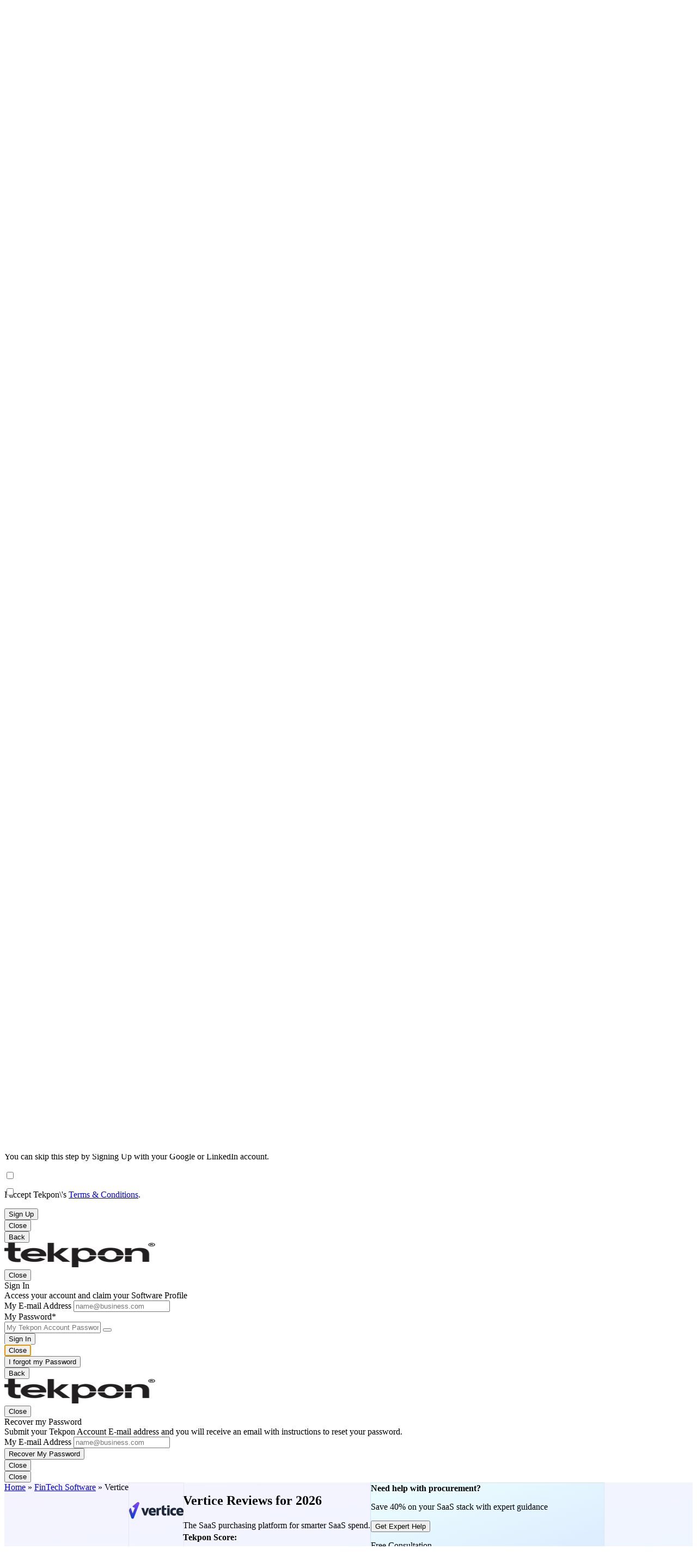

--- FILE ---
content_type: text/html; charset=UTF-8
request_url: https://tekpon.com/software/vertice/reviews/
body_size: 39433
content:
<!doctype html><html lang="en-US">
    <head>
    <meta charset="UTF-8" />
    <meta name="viewport" content="width=device-width, initial-scale=1, maximum-scale=10, viewport-fit=cover" />
    <meta name="mobile-web-app-capable" content="yes">
    <meta name="robots" content="index, follow, max-image-preview:large, max-snippet:-1, max-video-preview:-1" />
    <link rel="preconnect" href="https://media.tekpon.com"/>
    <link rel="preconnect" href="https://rss.tekpon.com"/>
    <link rel="preconnect" href="https://trk.tekpon.com"/>
    <link rel="preload" href="https://rss.tekpon.com/fonts/roboto/roman.woff2" crossorigin="anonymous" as="font" type="font/woff2" />
    <link rel="preload" href="https://rss.tekpon.com/fonts/roboto/roman-ext.woff2" crossorigin="anonymous" as="font" type="font/woff2" />
    <link rel="preload" href="https://rss.tekpon.com/fonts/urbanist/n-2.woff2" crossorigin="anonymous" as="font" type="font/woff2" />
    <link rel="preload" href="https://rss.tekpon.com/fonts/urbanist/i-2.woff2" crossorigin="anonymous" as="font" type="font/woff2" />
    <link rel="preload" href="https://rss.tekpon.com/fonts/icons/u35/icomoon.ttf" crossorigin="anonymous" as="font" type="font/woff2" />
    <link rel="preload" href="https://rss.tekpon.com/js/tkp/software.js" as="script" type="text/javascript" nonce="MDI2YWZkMTFjZjYxMmJlMTg1YWVmMDE2MTI4MGYxNDg="/>

    <title>Vertice Reviews 2026: Pricing & Features - Tekpon</title>

    <link rel="icon" type="image/webp" href="https://media.tekpon.com/logo/Tekpon-Favicon-512.webp" sizes="512x512"/>
    <link rel="icon" type="image/webp" href="https://media.tekpon.com/logo/Tekpon-Favicon-384.webp" sizes="384x384"/>
    <link rel="icon" type="image/webp" href="https://media.tekpon.com/logo/Tekpon-Favicon-300.webp" sizes="300x300"/>
    <link rel="icon" type="image/webp" href="https://media.tekpon.com/logo/Tekpon-Favicon-192.webp" sizes="192x192"/>
    <link rel="icon" type="image/webp" href="https://media.tekpon.com/logo/Tekpon-Favicon-180.webp" sizes="180x180"/>
    <link rel="icon" type="image/webp" href="https://media.tekpon.com/logo/Tekpon-Favicon-144.webp" sizes="144x144"/>
    <link rel="icon" type="image/webp" href="https://media.tekpon.com/logo/Tekpon-Favicon-120.webp" sizes="120x120"/>
    <link rel="icon" type="image/webp" href="https://media.tekpon.com/logo/Tekpon-Favicon-96.webp" sizes="96x96"/>
    <link rel="icon" type="image/webp" href="https://media.tekpon.com/logo/Tekpon-Favicon-72.webp" sizes="72x72"/>
    <link rel="icon" type="image/webp" href="https://media.tekpon.com/logo/Tekpon-Favicon-48.webp" sizes="48x48"/>
    <link rel="icon" type="image/webp" href="https://media.tekpon.com/logo/Tekpon-Favicon-32.webp" sizes="32x32"/>
    <link rel="shortcut icon" type="image/webp" href="https://media.tekpon.com/logo/Tekpon-Favicon-192.webp" sizes="192x192" >
    <link rel="apple-touch-icon" href="https://media.tekpon.com/logo/Tekpon-Favicon-120-apple.webp" sizes="120x120">
    <link rel="apple-touch-icon" href="https://media.tekpon.com/logo/Tekpon-Favicon-152-apple.webp" sizes="152x152">
    <link rel="apple-touch-icon" href="https://media.tekpon.com/logo/Tekpon-Favicon-180-apple.webp" sizes="180x180">

    <meta name="title" content="Vertice Reviews 2026: Pricing & Features - Tekpon" />
    <meta property="og:title" content="Vertice Reviews 2026: Pricing & Features - Tekpon" />
    <meta name="description" content="Looking for a SaaS Purchasing platform? Check Vertice, read reviews, and compare pricing & features to Top Alternatives." />
    <meta property="og:description" content="Looking for a SaaS Purchasing platform? Check Vertice, read reviews, and compare pricing & features to Top Alternatives." />
        <link rel="canonical" href="https://tekpon.com/software/vertice/reviews/" />
            
    <meta property="og:locale" content="en_US" />
    <meta property="og:type" content="article" />
    <meta property="og:url" content="https://tekpon.com/software/vertice/reviews/" />
    <meta property="og:site_name" content="Tekpon" />
    <meta name="author" property="article:author" content="Admin Tekpon" />
    <meta name="publish_date" property="og:publish_date" content="" />
    <meta property="article:modified_time" content="2023-10-16T18:13:28+00:00" />
    <meta property="article:publisher" content="https://www.facebook.com/tekponcom" />
    <meta name="image" content="https://media.tekpon.com/2023/05/Vertice-Logo.webp" />
    <meta property="og:image" content="https://media.tekpon.com/2023/05/Vertice-Logo.webp" />
    <meta name="twitter:image" content="https://media.tekpon.com/2023/05/Vertice-Logo.webp" />
    <meta property="og:image:type" content="image/webp" />
    <meta property="og:image:width" content="200" />
    <meta property="og:image:height" content="200" />
    <meta name="twitter:card" content="summary_large_image" />
    <meta name="twitter:title" content="Vertice Reviews 2024: Pricing & Features - Tekpon" />
    <meta name="twitter:description" content="Looking for a SaaS Purchasing platform? Check Vertice, read reviews, and compare pricing & features to Top Alternatives." />        
    <meta name="twitter:site" content="@Tekponcom" />

<script type="application/ld+json" class="yoast-schema-graph">{"@context":"https:\/\/schema.org","@graph":[{"@type":"WebPage","@id":"https:\/\/tekpon.com\/software\/vertice\/reviews\/","url":"https:\/\/tekpon.com\/software\/vertice\/reviews\/","name":"Vertice Reviews 2024: Pricing & Features - Tekpon","isPartOf":{"@id":"https:\/\/tekpon.com\/#website"},"datePublished":"2023-05-17T09:22:39+00:00","dateModified":"2023-10-16T18:13:28+00:00","description":"Looking for a SaaS Purchasing platform? Check Vertice, read reviews, and compare pricing & features to Top Alternatives.","inLanguage":"en-US","potentialAction":[{"@type":"ReadAction","target":["https:\/\/tekpon.com\/software\/vertice\/reviews\/"]}],"relatedLink":[]},{"@type":"WebSite","@id":"https:\/\/tekpon.com\/#website","url":"https:\/\/tekpon.com\/","name":"Tekpon","description":"Honest Reviews &amp; Software Services for Businesses","potentialAction":[{"@type":"SearchAction","target":{"@type":"EntryPoint","urlTemplate":"https:\/\/tekpon.com\/?s={search_term_string}"},"query-input":"required name=search_term_string"}],"inLanguage":"en-US"},{"@type":"SoftwareApplication","@id":"https:\/\/tekpon.com\/software\/vertice\/reviews\/#software","url":"https:\/\/tekpon.com\/software\/vertice\/reviews\/","description":"<p>Vertice is a SaaS purchasing platform that simplifies software procurement and management, offering businesses visibility and control over their SaaS stack while saving time and money.<\/p> <p>Leveraging extensive pricing intelligence and a team of negotiators, Vertice secures the best prices and terms on SaaS contracts, guaranteeing cost savings. The platform oversees software tools and renewal deadlines and offers insights to optimize the software portfolio.<\/p> <p>It streamlines the purchasing process with automated workflows, usage analytics, and support for legal, compliance, and security considerations. Vertice aims to help businesses save up to 20% on SaaS spend and eliminates the headaches of buying, renewing, and managing SaaS.<\/p>","publisher":{"@id":"https:\/\/tekpon.com\/#organization"},"datePublished":"2023-05-17T09:22:39+02:00","dateModified":"2023-10-16T18:13:28+02:00","mainEntityOfPage":"https:\/\/tekpon.com\/software\/vertice\/reviews\/#webpage","name":"Vertice","headline":"Vertice Reviews & Product Details","applicationCategory":"FinTech Software","availableOnDevice":"Cloud, SaaS, Web-Based","operatingSystem":"Cloud, SaaS, Web-Based","isPartOf":{"@id":"https:\/\/tekpon.com\/software\/vertice\/reviews\/#webpage"},"image":{"@type":"ImageObject","@id":"https:\/\/media.tekpon.com\/2023\/05\/Vertice-Logo.webp#primary-image","inLanguage":"en-US","url":"https:\/\/media.tekpon.com\/2023\/05\/Vertice-Logo.webp","contentUrl":"https:\/\/media.tekpon.com\/2023\/05\/Vertice-Logo.webp","representativeOfPage":true,"width":1,"height":1,"fileFormat":"image\/webp","caption":"Vertice-Logo-Vertice-Favicon- Software reviews on Tekpon"}},{"@type":"WPHeader","@id":"https:\/\/wp.tekpon.com\/#header","cssSelector":"#header"},{"@type":"SiteNavigationElement","@id":"#site-navigation","name":"Tekpon Menu"}]}</script>
    <script type="text/javascript" src="https://rss.tekpon.com/js/tkp/software.js" defer nonce="MDI2YWZkMTFjZjYxMmJlMTg1YWVmMDE2MTI4MGYxNDg="></script>
    <script type="text/javascript" src="https://accounts.google.com/gsi/client" defer nonce="MDI2YWZkMTFjZjYxMmJlMTg1YWVmMDE2MTI4MGYxNDg="></script>
    <script id="g-tag-manager" type="text/javascript">(function(w,d,s,l,i){w[l]=w[l]||[];w[l].push({'gtm.start':
new Date().getTime(),event:'gtm.js'});var f=d.getElementsByTagName(s)[0],
j=d.createElement(s),dl=l!='dataLayer'?'&l='+l:'';j.async=true;j.src='https://www.googletagmanager.com/gtm.js?id='+i+dl+'&gtm_auth=hG9ZN83zaxZizpSdpzt-mw&gtm_preview=env-14&gtm_cookies_win=x';f.parentNode.insertBefore(j,f);
})(window,document,'script','dataLayer','GTM-52MDMBW');</script>
    <script id="gsi-tekpon" type="text/javascript">function GSI_TEKPON(e){let t=getDomain("auth",!0)+"google/",o=(document.querySelector("#token"),JSON.stringify({credential:e.credential,client_id:e.client_id,clientId:e.clientId,time:Date.now(),cookie:navigator.cookieEnabled?1:"COOKIES DISABLED"}));postJSData(t,o).then((e=>e.json())).then((function(e){if(200===e.status)location.reload();else{let t=document.querySelector("#notice-response"),o=document.querySelector("#close-notice");API_RESPONSE(t,o,1e4,e.message)}}))}</script>
    <script id="g-accounts" type="text/javascript">window.onload=function(){"undefined"!=typeof google&&(google.accounts.id.initialize({client_id:"90327781008-b6lud04ba0s9q93va8670r1okl77fraj.apps.googleusercontent.com",callback:GSI_TEKPON,prompt_parent_id:"g_id_onload",auto_select:!0,nonce:"026afd11cf612be185aef0161280f148",context:"signin",ux_mode:"popup",itp_support:!0}),google.accounts.id.prompt())};</script>
    <script type="text/javascript" src="https://assets.calendly.com/assets/external/widget.js" async nonce="MDI2YWZkMTFjZjYxMmJlMTg1YWVmMDE2MTI4MGYxNDg="></script>
    <style id="critical-software-inline-css" type="text/css">@layer reset, fonts, base, layout, cookies, components, utilities, shortcodes, loop, custom;

@layer reset{
    html, body, div, span, applet, object, iframe,
    h1, h2, h3, h4, h5, h6, p, blockquote, pre,
    a, abbr, acronym, address, big, cite, code,
    del, dfn, em, img, ins, kbd, q, s, samp,
    small, strike, strong, sub, sup, tt, var,
    b, u, i, center,
    dl, dt, dd, ol, ul, li,
    fieldset, form, label, legend,
    table, caption, tbody, tfoot, thead, tr, th, td,
    article, aside, canvas, details, embed, 
    figure, figcaption, footer, header, hgroup, 
    menu, nav, output, ruby, section, summary,
    time, mark, audio, video {
        margin: 0;
        padding: 0;
        border: 0;
        vertical-align: baseline;
        font-size: 100%;
        font-family: "Urbanist", "Roboto", sans-serif;
        vertical-align: baseline;
        -ms-overflow-style: none;
        scrollbar-width: none;
        color: var(--umbra);
    }

    /* HTML5 display-role reset for older browsers */
    article, aside, details, figcaption, figure, 
    footer, header, hgroup, menu, nav, section {
        display: block;
    }
    body {
        line-height: 1;
    }
    ol, ul {
        list-style: none;
    }
    blockquote, q {
        quotes: none;
    }
    blockquote:before, blockquote:after,
    q:before, q:after {
        content: '';
        content: none;
    }
    table {
        border-collapse: collapse;
        border-spacing: 0;
    }

    b, strong{font-weight: 700;}
    i, em, .i{font-style: italic;}

    a{text-decoration: none;}

    dialog,
    button{
        background-color: transparent;
        border: unset;
        padding: unset;
    }

    *, *::before, *::after{
        box-sizing: border-box;
        margin: unset;
    }

    input:not(.auth-check, .cf-check), textarea{
        -webkit-appearance: none;
        -moz-appearance: none;
        appearance: none;
        border: unset;
    }

    input[type=radio],
    input[type=checkbox]:not(.auth-check, .cf-check) {
        width: 0;
        height: 0;
        opacity: 0;
        position: absolute;
    }

    img{
        align-self: center;
    }
    
}
@layer base{

    :root{
        font-size: 10px; /* base 1rem */
        font-weight: 400;
    
        /* Fonts sizes and heights */

        --f-size-xxxs: clamp(1.2rem, 0.143vw + 1.157rem, 1.4rem);   /* 12 - 14 px */
        --f-size-xxs: clamp(1.4rem, 0.143vw + 1.357rem, 1.6rem);    /* 14 - 16 px */
        --f-size-xs: clamp(1.6rem, 0.071vw + 1.579rem, 1.7rem);     /* 16 - 17 px */
        --f-size-s: clamp(1.8rem, 0.071vw + 1.779rem, 1.9rem);      /* 18 - 18 px */
        --f-size-m: clamp(1.9rem, 0.071vw + 1.879rem, 2rem);        /* 19 - 20 px */
        --f-size-l: clamp(2rem, 0.214vw + 1.936rem, 2.3rem);        /* 20 - 23 px */
        --f-size-xl: clamp(2.2rem, 0.286vw + 2.114rem, 2.6rem);     /* 22 - 26 px */
        --f-size-xxl: clamp(2.3rem, 0.429vw + 2.171rem, 2.9rem);    /* 23 - 29 px */
        --f-size-xxxl: clamp(2.5rem, 0.5vw + 2.35rem, 3.2rem);      /* 25 - 32 px */  
        --f-size-xxxxl: clamp(2.8rem, 0.857vw + 2.543rem, 4rem);    /* 28 - 40 px */  
        --f-size-5xl: clamp(3rem, 1.214vw + 2.636rem, 4.7rem);       /* 30 - 47 px */  
        --f-size-6xl: clamp(3.2rem, 1.5vw + 2.75rem, 5.3rem);        /* 32 - 53 px */

        --f-size-7xl: clamp(3.5rem, 2.5vw + 1.25rem, 6rem);         /* 35 - 60 px */  

        --l-height-xxxs: calc( var(--f-size-xxxs) * 1.3);   /* 16 - 18 */
        --l-height-xxs: calc( var(--f-size-xxs) * 1.3);     /* 18 - 21 */
        --l-height-xs: calc( var(--f-size-xs) * 1.35);      /* 22 - 23 */
        --l-height-s: calc( var(--f-size-s) * 1.4 );        /* 25 - 25 */
        --l-height-m: calc( var(--f-size-m) * 1.45 );       /* 27 - 29 */
        --l-height-l: calc( var(--f-size-l) * 1.5 );        /* 30 - 35 */
        --l-height-xl: calc( var(--f-size-xl) * 1.55 );     /* 34 - 40 */
        --l-height-xxl: calc( var(--f-size-xxl) * 1.6 );    /* 37 - 46 */
        --l-height-xxxl: calc( var(--f-size-xxxl) * 1.7 );  /* 42 - 54 */
    
    
        /* umbra colors */
        --umbra: #211F20;
        --umbra-9: #211f20e6;
        --umbra-8: #211F20CC;
        --umbra-7: #211f20b3;
        --umbra-6: #211f2099;
        --umbra-5: #211f2080;
        --umbra-4: #211f2066;
        --umbra-3: #211f204d;
        --umbra-2: #211f2033;
        --umbra-1: #211f201a;
        --umbra-05: #211f200d;


        /* base colors */
        --f-dark-default: #211F20CC;
        --f-dark-titles: #211f20;
        --f-dark-small: #2d3e50;
        --gray-light: #a9a9a9;
        --gray: #808080;
        --gray-dark: #5d5d5d;

        --dark-content: #211F20CC;
    
        --f-light-default: #ffffff;
        --f-light-other: #f5f8fa;
    
        /* main colors */
        --bondi-blue: #0091b0;
        --bondi-blue-2: #0091b033;
        --bondi-blue-1: #0091b01a;
        --governor-bay: #4735af;
        --governor-bay-2: #4735af33;
        --governor-bay-1: #4735af1a;
    
        /* accent colors */
        --marigold: #f5c26b; /* gradient used as single color */
        --marigold-2: #f5c26b33;
        --marigold-1: #f5c26b1a;
        --candy-apple: #f2545b;
        --candy-apple-5: #f2545b80;
        --candy-apple-2: #f2545b33;
        --candy-apple-1: #f2545b1a; 

        /* old colors */
        --thunderdome: #6a78d1;
        --thunderdome-2: #6a78d133;
        --thunderdome-1: #6a78d11a;

        --calypso: #00a4bd;
        --calypso-2: #00a4bd;
        --calypso-1: #00a4bd1a;

        --norman: #f2547d;
        --norman-2: #f2547d33;
        --norman-1: #f2547d1a;

        --slinky: #516f90;

        /* --oz: #00bda5; */
        --oz: #00927f;
        --oz-5: #00bda580;
        --oz-2: #00bda533;
        --oz-1: #00bda51a;

        --sorbet: #ff8f59;
        --sorbet-2: #ff8f5933;
        --sorbet-1: #ff8f591a;
        --exp-color: #7c98b6;

        /* gradients */
        --radial-gr: radial-gradient(circle, var(--governor-bay) 0%, var(--bondi-blue) 40%, var(--governor-bay) 80%, var(--governor-bay) 100%);
    
        --linear-gr-1: linear-gradient(145deg, var(--bondi-blue) 0%, var(--governor-bay) 50%, var(--governor-bay) 100%);
        --linear-gr-1-r: linear-gradient(315deg, var(--bondi-blue) 0%, var(--governor-bay) 50%, var(--governor-bay) 100%);
    
        --linear-gr-2: linear-gradient(145deg, var(--marigold) 0%, var(--candy-apple) 50%, var(--candy-apple) 100%);
    
        --linear-gr-4: linear-gradient(145deg,var(--electric-violet) 0,var(--bondi-blue) 50%,var(--bondi-blue) 100%);
            --linear-gr-4-b: linear-gradient(145deg,var(--governor-bay) 0,var(--bondi-blue) 50%,var(--bondi-blue) 100%);

        --linear-gr-5: linear-gradient(145deg,var(--gray-light) 0,var(--gray-light) 50%,var(--gray) 100%);
    
        --linear-gr-6: linear-gradient(145deg,var(--sorbet) 0,var(--marigold) 50%,var(--marigold) 100%);

        --exp-gr: repeating-linear-gradient(-55deg,#f8f8f8,#f8f8f8 10px,rgba(225, 224, 224, 0.45) 10px,rgba(225, 224, 224, 0.4) 20px);
    
        /* shadows */

        --shadow-sm: 0 0 #000, 0 0 #000, 0 1px 2px 0 hsl( 251 71% 50% / .05);
        --shadow-md: 0 4px 6px -1px hsl( 251 71% 50% / .1), 0 2px 4px -2px hsl( 251 71% 50% / .1);
        --shadow-lg: 0 10px 15px -3px hsl( 251 71% 50% / .1), 0 4px 6px -4px hsl( 251 71% 50% / .1);

        /* Spacings */
        --gap-xxs: 0.3rem;
        --gap-xs: 0.6rem;
        --gap-s: 1.2rem;
        --gap-m: 2.4rem;
        --gap-l: 3.6rem;
        --gap-xl: 4.8rem;
        --gap-xxl: 6rem;
    
        --rm-sticky: 75px;
        --rm-mob-sticky: 75px;
    
        --m-s-p-top: 7rem;
    
        /* Border radius */
        --b-r-s: 3px;
        --b-r-m: 5px;
        --b-r-l: 10px;
        --b-r-xl: 20px;
    
        --b-w-s: 1px;
        --b-w-m: 2px;
        --b-w-l: 3px;
    
        --b-s-glass: inset -20px -20px 45px rgba(255, 255, 255, 0.5), 10px 10px 20px rgba(0, 0, 0, 0.1), 5px 5px 10px rgba(0, 0, 0, 0.06);
        --b-s-glass-d: inset -20px -20px 45px rgb(255 255 255 / 25%), 10px 10px 20px rgb(0 0 0 / 10%), 5px 5px 10px rgb(0 0 0 / 6%);
    
    
        /* Structures */
        --auto-cols: repeat(auto-fit,minmax(29rem,1fr));
        --full-w: min(calc(100% - clamp(2rem,-2.4878rem + 14.0244vw,25rem)),95%);
        --m-full-vh: 100vh;

        --full-h: 100dvh;
    
    }

    .g0{ gap: var(--gap-xxs); }
    .g3{ gap: 3px; }
    .g5{ gap: var(--gap-xs); }
    .g10{ gap: var(--gap-s); }
    .g20{ gap: var(--gap-m); }
    .g30{ gap: var(--gap-l);}
    .g40{ gap: var(--gap-xl); }
    .g50{ gap: var(--gap-xxl); }

    
    @media all and (min-width: 960px){
        html{scroll-padding-top: 10rem;}
    }
    @media all and (max-width: 959px){
        html{scroll-padding-top: var(--m-s-p-top);-webkit-overflow-scrolling: touch;}
    }

    .spaceB{justify-content: space-between;}
    .spaceA{justify-content: space-around;}
    .spaceE{justify-content: space-evenly;}
    
    .inline{display: inline}
    
    .grid2{display: grid; grid-template-columns: repeat(2, 1fr);}
    .grid3{display: grid; grid-template-columns: repeat(3, 1fr);}
    .grid4{display: grid; grid-template-columns: repeat(4, 1fr);}
    
    .ny{font-family: 'Made Tommy', 'Roboto', sans-serif;}
    .white{color: var(--f-light-default)}

    .hide{
        position: absolute;
        width: 1px;
        height: 1px;
        left: -2000px;
        top: -2000px;
    }
    .hide-svg {
        position: absolute;
        left: 0;
        top: 0;
        right: 0;
        bottom: 0;
        width: 100%;
        height: 100%;
        z-index: -1;
    }
    .tekpon-rect{
        position: absolute;
        top: 0;
        left: 0;
        right: 0;
        bottom: 0;
        width: 100%;
        height: 100%;
        z-index: 1;
    }
    
    .tekpon-svg{
        position: absolute;
        width: 0;
        height: 0;
    }

    .p25{padding: clamp(1rem, 0.4667rem + 1.3333vw, 3rem);}
    
    .bg-gr{background-image: var(--linear-gr-1);}
    .bg-gr-r{background-image: var(--linear-gr-1-r);}
    
    .url-btn,
    .ua-compare,
    .nos {
        -webkit-touch-callout: none; /* iOS Safari */
          -webkit-user-select: none; /* Safari */
           -khtml-user-select: none; /* Konqueror HTML */
             -moz-user-select: none; /* Old versions of Firefox */
              -ms-user-select: none; /* Internet Explorer/Edge */
                  user-select: none; /* Non-prefixed version, currently
                                        supported by Chrome, Edge, Opera and Firefox */
    }
    

    img:not([src]){
        visibility: hidden;
    }
    
    .noSB::-webkit-scrollbar{
        opacity: 0;
        height: 0;
        width: 0;
    }

    .borderBox{
        border: 1px solid var(--umbra-1);
        border-radius: var(--b-r-xl);
    }

    .btn{
        display: flex;
        place-items: center;
        justify-content: center;
        gap: var(--gap-xs);
        width: fit-content;
        max-width: 100%;
        height: fit-content;
        font-size: var(--f-size-s);
        line-height: 100%;
        border-radius: var(--b-r-m);
        text-align: center;
        white-space: nowrap;
        cursor: pointer;
        user-select: none;
        position: relative;
    }
    .btn.bg,
    .btn.br{ padding: var(--gap-s) var(--gap-m); }

        .btn.br.blue svg{ fill: var(--governor-bay); }
        .btn.br.red svg{ fill: var(--candy-apple); }
        .btn.br.green svg{ fill: var(--oz) }

        .btn.bg.blue svg{ fill: var(--f-light-default); }
        .btn.bg.red svg{ fill: var(--f-light-default); }
        .btn.bg.green svg{ fill: var(--f-light-default); }

        .btn.bg{ font-weight: 500; }
        .btn.br{ font-weight: 600; }

        .btn.bg:not( .none, .focus, :focus ){
            box-shadow: var(--shadow-sm);
        }

        .btn.bg:not( .none, .white, .gold ){
            color: var(--f-light-default);
        }

        .btn.uc{ text-transform: uppercase; }

        .btn.bg.hover,
        .btn.bg:hover{ box-shadow: var(--shadow-lg); }

        .btn:disabled,
        .btn.off{ opacity: 0.5; }

        .bg.blue{ background: var(--governor-bay); }
        .br.blue{
            border: 1px solid var(--governor-bay);
            color: var(--governor-bay);
        }

        .br.blue.hover,
        .br.blue:hover{ background: var(--governor-bay-1); }
        
        .btn.blue.focus,
        .btn.blue:focus{ box-shadow: 0px 1px 2px 0px rgba(255, 255, 255, 0.25) inset, 0px -1px 2px 0px rgba(0, 0, 0, 0.25) inset, 0px 0px 0px 3px var(--governor-bay-2); }


        .bg.red{ background: var(--candy-apple); }
        .br.red{
            border: 1px solid var(--candy-apple);
            color: var(--candy-apple);
        }

        .br.red.hover,
        .br.red:hover{ background: var(--candy-apple-1); }

        .btn.red.focus,
        .btn.red:focus{ box-shadow: 0px 1px 2px 0px rgba(255, 255, 255, 0.25) inset, 0px -1px 2px 0px rgba(0, 0, 0, 0.25) inset, 0px 0px 0px 3px var(--candy-apple-2); }



        .bg.green{ background: var(--oz); }
        .br.green{
            border: 1px solid var(--oz);
            color: var(--oz);
        }

        .br.green.hover,
        .br.green:hover{ background: var(--oz-o10); }

        .btn.green.focus,
        .btn.green:focus{ box-shadow: 0px 1px 2px 0px rgba(255, 255, 255, 0.25) inset, 0px -1px 2px 0px rgba(0, 0, 0, 0.25) inset, 0px 0px 0px 3px var(--oz-o20); }



        .bg.gold{ background: var(--marigold); }
        .br.gold{
            border: 1px solid var(--marigold);
            color: var(--marigold);
        }

        .br.gold.hover,
        .br.gold:hover{ background: var(--marigold); color: var(--umbra-8); }

        .btn.gold.focus,
        .btn.gold:focus{ box-shadow: 0px 1px 2px 0px rgba(255, 255, 255, 0.25) inset, 0px -1px 2px 0px rgba(0, 0, 0, 0.25) inset, 0px 0px 0px 3px var(--marigold); }


        .bg.gray{ background: rgba(33, 31, 32, 0.2); }
        .br.gray{
            border: 1px solid #211F2033;
        }

        .br.gray.hover,
        .br.gray:hover{ background: rgba(33, 31, 32, 0.1); }

        .btn.gray.focus,
        .btn.gray:focus{ box-shadow: 0px 1px 2px 0px rgba(255, 255, 255, 0.25) inset, 0px -1px 2px 0px rgba(0, 0, 0, 0.25) inset, 0px 0px 0px 3px var(--marigold); }



        .bg.white{ 
            background: var(--f-light-default); 
            color: var(--governor-bay);
        }
        .br.white{
            background: transparent;
            border: 1px solid var(--f-light-default);
            color: var(--f-light-default);
        }

        .btn:not( .bg, .br ).white{ color: var(--governor-bay); }

        .br.white.hover,
        .br.white:hover{ background: rgba(255, 255, 255, 0.20); border: 1px solid var(--f-light-default); }

        .btn.white.focus,
        .btn.white:focus{ box-shadow: 0px 0px 0px 3px rgba(255, 255, 255, 0.20); }
        


        .btn.none{ text-decoration: underline; }
        .bg.none{
            background: transparent;
            color: var(--governor-bay);  
        }

        .bg.none.hover,
        .bg.none:hover{ background: var(--governor-bay-1); }

        .br.none{ color: var(--f-light-default); }

        .br.none.hover,
        .br.none:hover{ background: var(--governor-bay-1); }

        .btn.none.focus,
        .btn.none:focus{ box-shadow: 0px 0px 0px 3px var(--governor-bay-2); }
        

        .btn > p,
        .btn > span{
            color: inherit;
            font-size: inherit;
            line-height: inherit;
        }

        .btn .text{
            font: inherit;
            font-family: Roboto, sans-serif;
            color: inherit;
            font-weight: 600;
            color: inherit;
        }

        .btn span,
        .btn .icon{
            font-size: inherit;
            color: inherit;
            line-height: 1 !important;
        }

        .btn svg{
            width: 30px;
            height: 30px;
        }

    .auth-btn{
        display: flex;
        height: 40px;
        width: 240px;
        border: unset;
        border-radius: var(--b-r-s);
        cursor: pointer;
        padding: 0;
        place-content: center;
        gap: 5px;
    }

        .auth-btn .btn-icon{
            color: var(--f-light-default);
            font-size: var(--f-size-l);
            line-height: 40px;
            padding: 0 5px;
        }
        .auth-btn .btn-txt{
            font-size: var(--f-size-xs);
            line-height: 40px;
            font-weight: 500;
            width: fit-content;
            color: var(--f-light-default);
            text-align: center;
            white-space: nowrap;
            text-wrap: nowrap;
        }

    .auth-btn.linkedin{
        /* background-color: #0077b5; */
        background-color: #0a66c2;
    }
    .auth-btn.linkedin:hover{
        background-color: #004182;
    }

        .auth-btn.linkedin .icon-linkedin2{

        }

        .auth-btn.email.signin .btn-icon{
            font-size: var(--f-size-xs);
        }


    .scrollX{
        overflow-x: scroll;
        -webkit-overflow-scrolling: touch;
        scroll-behavior: smooth;
        scroll-padding: 0 var(--gap-l);
        scroll-snap-type: x mandatory;
        scrollbar-width: none;
        scrollbar-gutter: stable both-edges;

    }

}

@layer layout{

    body:not(.home, .post) main{
        position: relative;
        min-height: 100vh;
    }

    @media all and (min-width: 1024px){

        .home main,
        .software main,
        .edit_software main,
        .new_listing main{ padding: 0 0 100px 0; }

        body:not(.home, .software, .edit_software, .new_listing, .event, .t1k, .about, .get_listed, .connect, .awards, .expert, .insights, .topic, .post, .tekpon_magazine, .magazines, .magazine, .presses, .press, .podcasts, .podcast, .author ) main{ padding: var(--gap-l) 0 100px 0; }
        body.event main, body.t1k main, body.connect main, body.awards main, body.expert main, body.insights main, body.topic main, body.post main, body.tekpon_magazine main, body.magazines main, body.magazine main, body.presses main, body.press main, body.podcasts main, body.podcast main, body.author main{ padding: 0 0 100px 0; }

        body main{ margin-top: 70px; }

    }

    @media all and (max-width: 1023px){

        .home main,
        .software main,
        .edit_software main,
        .new_listing main{ padding: 0 0 100px 0; }

        body:not( .home, .software, .edit_software, .new_listing, .event, .t1k, .about, .get_listed, .connect, .awards, .expert, .insights, .topic, .post, .tekpon_magazine, .magazines, .magazine, .presses, .press .podcasts, .podcast, .author ) main{ padding: 40px 0; }
        body.event main, body.t1k main, body.connect main, body.awards main, body.expert main, body.insights main, body.topic main, body.post main, body.tekpon_magazine main, body.magazines main, body.magazine main, body.presses main, body.press main, body.podcasts main, body.podcast main, body.author main{ padding: 0 0 100px 0; }

        body.about main, body.get_listed main{ padding: 60px 0 0 0; }

        body main{ margin-top: 60px; }

    }

    .boxW5{width: min(500px, 95%);}
    .boxW6{width: min(600px, 95%);}
    .boxW7{width: min(700px, 95%);}
    .boxW8{width: min(800px, 95%);}
    .boxM{width: min(800px, 95%);}
    .boxW{width: min(960px, 95%);}
    .boxWL{width: min(1160px, 95%);}
    
    .fullW{width: 100%}
    .fullH{height: 100%}
    .halfH{height: 50%}
    .fitW{ width: fit-content; }
    .minW{ width: min-content; }
    .alignC{text-align: center}
    .flexR{display: -webkit-box;display: -ms-flexbox;display: flex; flex-direction: row;}
    .flexC{display: -webkit-box;display: -ms-flexbox;display: flex; flex-direction: column;}
    .flexM{place-content: center; place-items: center;}
    .flexW{flex-wrap: wrap;}
    .selfS{align-self: flex-start;}
    .selfC{align-self: center;}
    .selfE{align-self: flex-end;}
    .gap{gap: var(--gap-l);}
    .b{font-weight: 600;}
    .auto-cols{grid-template-columns: var(--auto-cols);}


    @media all and (min-width: 1024px){

        main,
        .boxW.flexC{
            gap: var(--gap-l);
        }

    }
    
    @media all and (max-width: 1023px){

        main,
        .boxW.flexC{
            gap: var(--gap-m);
        }

    }    

    
    .pRel{ position: relative; }
    
    .space-B{justify-content: space-between;}


    .sb{
        overflow: auto;
    }
    .sb::-webkit-scrollbar{
        width: 10px;
        height: 7px;
    }
    
    .sb::-webkit-scrollbar-track{
        background: transparent;
    }
    .sb::-webkit-scrollbar-thumb{
        background-clip: content-box;
        background: transparent;
        border-radius: 16px;
        border: 1px solid transparent;
        transition: all 0.3s ease-in-out;
    }
    
    .sb::-webkit-scrollbar-corner{background: transparent}
    .sb::-webkit-scrollbar-button{width:0;height:0;display:none}
    
    
    @media all and (min-width: 1024px){
    
        .sb:hover::-webkit-scrollbar-thumb{
            background: #babac0;
        }
    }
    
    @media all and (max-width: 1023px){
    
        .sb::-webkit-scrollbar-thumb{
            background: #babac0;
        }
    }

    
}@layer fonts{

    /* latin-ext */
    @font-face {
        font-family: 'Urbanist';
        font-style: italic;
        font-weight: 100 900;
        font-display: swap;
        src: url(https://rss.tekpon.com/fonts/urbanist/i-1.woff2) format('woff2');
        unicode-range: U+0100-02AF, U+0304, U+0308, U+0329, U+1E00-1E9F, U+1EF2-1EFF, U+2020, U+20A0-20AB, U+20AD-20C0, U+2113, U+2C60-2C7F, U+A720-A7FF;
    }
    /* latin */
    @font-face {
        font-family: 'Urbanist';
        font-style: italic;
        font-weight: 100 900;
        font-display: swap;
        src: url(https://rss.tekpon.com/fonts/urbanist/i-2.woff2) format('woff2');
        unicode-range: U+0000-00FF, U+0131, U+0152-0153, U+02BB-02BC, U+02C6, U+02DA, U+02DC, U+0304, U+0308, U+0329, U+2000-206F, U+2074, U+20AC, U+2122, U+2191, U+2193, U+2212, U+2215, U+FEFF, U+FFFD;
    }
    /* latin-ext */
    @font-face {
        font-family: 'Urbanist';
        font-style: normal;
        font-weight: 100 900;
        font-display: swap;
        src: url(https://rss.tekpon.com/fonts/urbanist/n-1.woff2) format('woff2');
        unicode-range: U+0100-02AF, U+0304, U+0308, U+0329, U+1E00-1E9F, U+1EF2-1EFF, U+2020, U+20A0-20AB, U+20AD-20C0, U+2113, U+2C60-2C7F, U+A720-A7FF;
    }
    /* latin */
    @font-face {
        font-family: 'Urbanist';
        font-style: normal;
        font-weight: 100 900;
        font-display: swap;
        src: url(https://rss.tekpon.com/fonts/urbanist/n-2.woff2) format('woff2');
        unicode-range: U+0000-00FF, U+0131, U+0152-0153, U+02BB-02BC, U+02C6, U+02DA, U+02DC, U+0304, U+0308, U+0329, U+2000-206F, U+2074, U+20AC, U+2122, U+2191, U+2193, U+2212, U+2215, U+FEFF, U+FFFD;
    }


    /* latin extended */
    @font-face {
        font-family: 'Roboto';
        font-style: normal;
        font-weight: 100 900;
        font-stretch: 100%;
        font-display: swap;
        src: url(https://rss.tekpon.com/fonts/roboto/roman-ext.woff2) format('woff2');
        unicode-range: U+0100-02BA, U+02BD-02C5, U+02C7-02CC, U+02CE-02D7, U+02DD-02FF, U+0304, U+0308, U+0329, U+1D00-1DBF, U+1E00-1E9F, U+1EF2-1EFF, U+2020, U+20A0-20AB, U+20AD-20C0, U+2113, U+2C60-2C7F, U+A720-A7FF;
    }

    /* latin */
    @font-face {
        font-family: 'Roboto';
        font-style: normal;
        font-weight: 100 900;
        font-stretch: 100%;
        font-display: swap;
        src: url(https://rss.tekpon.com/fonts/roboto/roman.woff2) format('woff2');
        unicode-range: U+0000-00FF, U+0131, U+0152-0153, U+02BB-02BC, U+02C6, U+02DA, U+02DC, U+0304, U+0308, U+0329, U+2000-206F, U+20AC, U+2122, U+2191, U+2193, U+2212, U+2215, U+FEFF, U+FFFD;
    }

    /* latin italic extended */
    @font-face {
        font-family: 'Roboto';
        font-style: italic;
        font-weight: 100 900;
        font-stretch: 100%;
        font-display: swap;
        src: url(https://rss.tekpon.com/fonts/roboto/italic-ext.woff2) format('woff2');
        unicode-range: U+0100-02BA, U+02BD-02C5, U+02C7-02CC, U+02CE-02D7, U+02DD-02FF, U+0304, U+0308, U+0329, U+1D00-1DBF, U+1E00-1E9F, U+1EF2-1EFF, U+2020, U+20A0-20AB, U+20AD-20C0, U+2113, U+2C60-2C7F, U+A720-A7FF;
    }

    /* latin italic */
    @font-face {
        font-family: 'Roboto';
        font-style: italic;
        font-weight: 100 900;
        font-stretch: 100%;
        font-display: swap;
        src: url(https://rss.tekpon.com/fonts/roboto/italic.woff2) format('woff2');
        unicode-range: U+0000-00FF, U+0131, U+0152-0153, U+02BB-02BC, U+02C6, U+02DA, U+02DC, U+0304, U+0308, U+0329, U+2000-206F, U+20AC, U+2122, U+2191, U+2193, U+2212, U+2215, U+FEFF, U+FFFD;
    }


    @font-face {
        font-family: 'Made Tommy';
        font-style: normal;

        font-display: swap;
        src:    url('https://rss.tekpon.com/fonts/tommy/medium.woff2') format('woff2'),
                url('https://rss.tekpon.com/fonts/tommy/medium.woff') format('woff'),
                url('https://rss.tekpon.com/fonts/tommy/medium.otf') format('opentype');

        -webkit-font-smoothing: antialiased;
        -moz-osx-font-smoothing: grayscale;
    }


    @font-face {
        font-family: 'icomoon';
        src:  url('https://rss.tekpon.com/fonts/icons/u36/icomoon.eot');
        src:  url('https://rss.tekpon.com/fonts/icons/u36/icomoon.eot#iefix') format('embedded-opentype'),
        url('https://rss.tekpon.com/fonts/icons/u36/icomoon.ttf') format('truetype'),
        url('https://rss.tekpon.com/fonts/icons/u36/icomoon.woff') format('woff'),
        url('https://rss.tekpon.com/fonts/icons/u36/icomoon.svg#icomoon') format('svg');
        font-weight: normal;
        font-style: normal;
        font-display: swap;
    }

    [class^="icon-"], [class*=" icon-"] {
        /* use !important to prevent issues with browser extensions that change fonts */
        font-family: 'icomoon' !important;
        speak: never;
        font-style: normal;
        font-weight: normal;
        font-variant: normal;
        text-transform: none;
        line-height: 1;

        /* Better Font Rendering =========== */
        -webkit-font-smoothing: antialiased;
        -moz-osx-font-smoothing: grayscale;
    }

}@layer fonts{
.icon-compare_arrows:before {
  content: "\e953";
}
.icon-compare:before {
  content: "\e954";
}
.icon-hash1:before {
  content: "\e952";
}
.icon-globe:before {
  content: "\e937";
}
.icon-facebook:before {
  content: "\e933";
}
.icon-twitter:before {
  content: "\e934";
}
.icon-linkedin:before {
  content: "\e935";
}
.icon-business_center:before {
  content: "\e908";
}
.icon-content_copy:before {
  content: "\e906";
}
.icon-balance-scale:before {
  content: "\e955";
}
.icon-hash:before {
  content: "\e951";
}
.icon-price-tags:before {
  content: "\e93f";
}
.icon-cancel-circle:before {
  content: "\e93b";
}
.icon-close:before {
  content: "\e93b";
}
.icon-remove:before {
  content: "\e93b";
}
.icon-delete:before {
  content: "\e93b";
}
.icon-split:before {
  content: "\e95b";
}
.icon-equalizer:before {
  content: "\e956";
}
.icon-sliders:before {
  content: "\e956";
}
.icon-settings:before {
  content: "\e956";
}
.icon-preferences:before {
  content: "\e956";
}
.icon-dashboard:before {
  content: "\e956";
}
.icon-control:before {
  content: "\e956";
}
.icon-equalizer1:before {
  content: "\e958";
}
.icon-sliders1:before {
  content: "\e958";
}
.icon-settings1:before {
  content: "\e958";
}
.icon-preferences1:before {
  content: "\e958";
}
.icon-dashboard1:before {
  content: "\e958";
}
.icon-control1:before {
  content: "\e958";
}
.icon-equalizer2:before {
  content: "\e959";
}
.icon-sliders2:before {
  content: "\e959";
}
.icon-settings2:before {
  content: "\e959";
}
.icon-preferences2:before {
  content: "\e959";
}
.icon-dashboard2:before {
  content: "\e959";
}
.icon-control2:before {
  content: "\e959";
}
.icon-equalizer3:before {
  content: "\e95a";
}
.icon-sliders3:before {
  content: "\e95a";
}
.icon-settings3:before {
  content: "\e95a";
}
.icon-preferences3:before {
  content: "\e95a";
}
.icon-dashboard3:before {
  content: "\e95a";
}
.icon-control3:before {
  content: "\e95a";
}
.icon-file-text:before {
  content: "\e94f";
}
.icon-file-text1:before {
  content: "\e950";
}
.icon-brain:before {
  content: "\e94e";
}
.icon-head:before {
  content: "\e94e";
}
.icon-intelligence:before {
  content: "\e94e";
}
.icon-book:before {
  content: "\e94c";
}
.icon-read:before {
  content: "\e94c";
}
.icon-reading:before {
  content: "\e94c";
}
.icon-book1:before {
  content: "\e94d";
}
.icon-read1:before {
  content: "\e94d";
}
.icon-reading1:before {
  content: "\e94d";
}
.icon-users1:before {
  content: "\e947";
}
.icon-stack-user:before {
  content: "\e948";
}
.icon-bubble-user:before {
  content: "\e949";
}
.icon-user1:before {
  content: "\e94a";
}
.icon-users2:before {
  content: "\e94b";
}
.icon-price-tags1:before {
  content: "\e940";
}
.icon-price-tags2:before {
  content: "\e941";
}
.icon-price-tags3:before {
  content: "\e942";
}
.icon-price-tags4:before {
  content: "\e943";
}
.icon-price-tag:before {
  content: "\e944";
}
.icon-cash:before {
  content: "\e945";
}
.icon-money:before {
  content: "\e945";
}
.icon-dollar-bill:before {
  content: "\e945";
}
.icon-payment:before {
  content: "\e945";
}
.icon-ecommerce:before {
  content: "\e945";
}
.icon-coin-dollar:before {
  content: "\e946";
}
.icon-money1:before {
  content: "\e946";
}
.icon-cash1:before {
  content: "\e946";
}
.icon-currency-dollar:before {
  content: "\e946";
}
.icon-arrow-down:before {
  content: "\e93e";
}
.icon-down:before {
  content: "\e93e";
}
.icon-download:before {
  content: "\e93e";
}
.icon-bottom:before {
  content: "\e93e";
}
.icon-arrow-down4:before {
  content: "\e93d";
}
.icon-calendar:before {
  content: "\e93c";
}
.icon-briefcase:before {
  content: "\e936";
}
.icon-portfolio:before {
  content: "\e936";
}
.icon-suitcase:before {
  content: "\e936";
}
.icon-work:before {
  content: "\e936";
}
.icon-job:before {
  content: "\e936";
}
.icon-employee:before {
  content: "\e936";
}
.icon-users:before {
  content: "\e938";
}
.icon-heart:before {
  content: "\e939";
}
.icon-like:before {
  content: "\e939";
}
.icon-love:before {
  content: "\e939";
}
.icon-favorite:before {
  content: "\e939";
}
.icon-heart1:before {
  content: "\e93a";
}
.icon-like1:before {
  content: "\e93a";
}
.icon-love1:before {
  content: "\e93a";
}
.icon-favorite1:before {
  content: "\e93a";
}
.icon-new-tab:before {
  content: "\e91e";
}
.icon-enlarge2:before {
  content: "\e932";
}
.icon-shrink:before {
  content: "\e917";
}
.icon-collapse:before {
  content: "\e917";
}
.icon-minimize:before {
  content: "\e917";
}
.icon-contract:before {
  content: "\e917";
}
.icon-shrink2:before {
  content: "\e918";
}
.icon-collapse2:before {
  content: "\e918";
}
.icon-minimize2:before {
  content: "\e918";
}
.icon-contract2:before {
  content: "\e918";
}
.icon-enlarge:before {
  content: "\e919";
}
.icon-expand:before {
  content: "\e919";
}
.icon-maximize:before {
  content: "\e919";
}
.icon-fullscreen:before {
  content: "\e919";
}
.icon-enlarge1:before {
  content: "\e91b";
}
.icon-expand1:before {
  content: "\e91b";
}
.icon-maximize1:before {
  content: "\e91b";
}
.icon-fullscreen1:before {
  content: "\e91b";
}
.icon-shrink1:before {
  content: "\e91d";
}
.icon-collapse1:before {
  content: "\e91d";
}
.icon-minimize1:before {
  content: "\e91d";
}
.icon-contract1:before {
  content: "\e91d";
}
.icon-shrink4:before {
  content: "\e920";
}
.icon-collapse4:before {
  content: "\e920";
}
.icon-minimize4:before {
  content: "\e920";
}
.icon-contract4:before {
  content: "\e920";
}
.icon-arrow-left:before {
  content: "\e921";
}
.icon-left:before {
  content: "\e921";
}
.icon-arrow-previous:before {
  content: "\e921";
}
.icon-arrow-left1:before {
  content: "\e922";
}
.icon-left1:before {
  content: "\e922";
}
.icon-arrow-previous1:before {
  content: "\e922";
}
.icon-arrow-right:before {
  content: "\e925";
}
.icon-right:before {
  content: "\e925";
}
.icon-arrow-next:before {
  content: "\e925";
}
.icon-arrow-right1:before {
  content: "\e926";
}
.icon-right1:before {
  content: "\e926";
}
.icon-arrow-next1:before {
  content: "\e926";
}
.icon-arrow-up:before {
  content: "\e928";
}
.icon-up:before {
  content: "\e928";
}
.icon-arrow-top:before {
  content: "\e928";
}
.icon-upload:before {
  content: "\e928";
}
.icon-arrow-up1:before {
  content: "\e929";
}
.icon-up1:before {
  content: "\e929";
}
.icon-arrow-top1:before {
  content: "\e929";
}
.icon-upload1:before {
  content: "\e929";
}
.icon-arrow-up2:before {
  content: "\e92c";
}
.icon-up3:before {
  content: "\e92c";
}
.icon-upload2:before {
  content: "\e92c";
}
.icon-top:before {
  content: "\e92c";
}
.icon-arrow-up3:before {
  content: "\e92d";
}
.icon-up4:before {
  content: "\e92d";
}
.icon-top1:before {
  content: "\e92d";
}
.icon-arrow-down1:before {
  content: "\e92e";
}
.icon-down1:before {
  content: "\e92e";
}
.icon-arrow-bottom:before {
  content: "\e92e";
}
.icon-download1:before {
  content: "\e92e";
}
.icon-arrow-down11:before {
  content: "\e92f";
}
.icon-down2:before {
  content: "\e92f";
}
.icon-arrow-bottom1:before {
  content: "\e92f";
}
.icon-download11:before {
  content: "\e92f";
}
.icon-arrow-down2:before {
  content: "\e930";
}
.icon-down3:before {
  content: "\e930";
}
.icon-buttom:before {
  content: "\e930";
}
.icon-arrow-down3:before {
  content: "\e931";
}
.icon-down4:before {
  content: "\e931";
}
.icon-download2:before {
  content: "\e931";
}
.icon-bottom1:before {
  content: "\e931";
}
.icon-stats-decline:before {
  content: "\e90a";
}
.icon-stats:before {
  content: "\e90a";
}
.icon-bars:before {
  content: "\e90a";
}
.icon-graph:before {
  content: "\e90a";
}
.icon-statistics:before {
  content: "\e90a";
}
.icon-down11:before {
  content: "\e90a";
}
.icon-stats-growth:before {
  content: "\e90b";
}
.icon-stats1:before {
  content: "\e90b";
}
.icon-improvement:before {
  content: "\e90b";
}
.icon-bars1:before {
  content: "\e90b";
}
.icon-graph1:before {
  content: "\e90b";
}
.icon-statistics1:before {
  content: "\e90b";
}
.icon-up2:before {
  content: "\e90b";
}
.icon-stats-decline1:before {
  content: "\e90c";
}
.icon-stats2:before {
  content: "\e90c";
}
.icon-bars2:before {
  content: "\e90c";
}
.icon-graph2:before {
  content: "\e90c";
}
.icon-statistics2:before {
  content: "\e90c";
}
.icon-down111:before {
  content: "\e90c";
}
.icon-stats-growth1:before {
  content: "\e90d";
}
.icon-stats3:before {
  content: "\e90d";
}
.icon-improvement1:before {
  content: "\e90d";
}
.icon-bars3:before {
  content: "\e90d";
}
.icon-graph3:before {
  content: "\e90d";
}
.icon-statistics3:before {
  content: "\e90d";
}
.icon-up11:before {
  content: "\e90d";
}
.icon-smile:before {
  content: "\e90f";
}
.icon-emoticon:before {
  content: "\e90f";
}
.icon-smiley:before {
  content: "\e90f";
}
.icon-face:before {
  content: "\e90f";
}
.icon-medal1:before {
  content: "\e910";
}
.icon-medal2:before {
  content: "\e911";
}
.icon-medal-star1:before {
  content: "\e912";
}
.icon-trophy:before {
  content: "\e913";
}
.icon-cup:before {
  content: "\e913";
}
.icon-prize:before {
  content: "\e913";
}
.icon-award:before {
  content: "\e913";
}
.icon-winner:before {
  content: "\e913";
}
.icon-tournament:before {
  content: "\e913";
}
.icon-medal:before {
  content: "\e914";
}
.icon-badge:before {
  content: "\e914";
}
.icon-award1:before {
  content: "\e914";
}
.icon-prize1:before {
  content: "\e914";
}
.icon-certificate:before {
  content: "\e914";
}
.icon-trophy1:before {
  content: "\e915";
}
.icon-cup1:before {
  content: "\e915";
}
.icon-prize2:before {
  content: "\e915";
}
.icon-award2:before {
  content: "\e915";
}
.icon-winner1:before {
  content: "\e915";
}
.icon-tournament1:before {
  content: "\e915";
}
.icon-medal-star:before {
  content: "\e916";
}
.icon-badge1:before {
  content: "\e916";
}
.icon-award3:before {
  content: "\e916";
}
.icon-prize3:before {
  content: "\e916";
}
.icon-article:before {
  content: "\e903";
}
.icon-user-tie:before {
  content: "\e900";
}
.icon-briefcase1:before {
  content: "\e901";
}
.icon-home2:before {
  content: "\e902";
}
.icon-home8:before {
  content: "\e907";
}
.icon-office:before {
  content: "\e909";
}
.icon-pencil:before {
  content: "\e90e";
}
.icon-quill3:before {
  content: "\e91a";
}
.icon-pen:before {
  content: "\e91c";
}
.icon-pen2:before {
  content: "\e91f";
}
.icon-marker:before {
  content: "\e923";
}
.icon-marker2:before {
  content: "\e924";
}
.icon-pen6:before {
  content: "\e927";
}
.icon-palette:before {
  content: "\e92a";
}
.icon-palette2:before {
  content: "\e92b";
}
.icon-play:before {
  content: "\e957";
}
.icon-bullhorn:before {
  content: "\e979";
}
.icon-megaphone:before {
  content: "\e97a";
}
.icon-book2:before {
  content: "\e990";
}
.icon-profile:before {
  content: "\e99c";
}
.icon-file-eye:before {
  content: "\e9ab";
}
.icon-copy3:before {
  content: "\e9c7";
}
.icon-folder-plus4:before {
  content: "\e9e1";
}
.icon-folder-open3:before {
  content: "\e9ea";
}
.icon-phone-wave2:before {
  content: "\ea28";
}
.icon-at-sign:before {
  content: "\ea2f";
}
.icon-envelop2:before {
  content: "\ea31";
}
.icon-location:before {
  content: "\ea38";
}
.icon-reset:before {
  content: "\ea4b";
}
.icon-history:before {
  content: "\ea4c";
}
.icon-bell2:before {
  content: "\ea58";
}
.icon-stopwatch:before {
  content: "\ea5e";
}
.icon-bubbles4:before {
  content: "\eac9";
}
.icon-bubbles5:before {
  content: "\eacb";
}
.icon-bubbles6:before {
  content: "\eacc";
}
.icon-user:before {
  content: "\eaf7";
}
.icon-users3:before {
  content: "\eb01";
}
.icon-user-cancel2:before {
  content: "\eb04";
}
.icon-user-block2:before {
  content: "\eb05";
}
.icon-user-lock2:before {
  content: "\eb06";
}
.icon-user-check2:before {
  content: "\eb07";
}
.icon-users4:before {
  content: "\eb0c";
}
.icon-user7:before {
  content: "\eb0e";
}
.icon-quotes-left:before {
  content: "\eb1b";
}
.icon-spinner3:before {
  content: "\eb24";
}
.icon-spinner6:before {
  content: "\eb27";
}
.icon-search2:before {
  content: "\eb33";
}
.icon-cogs:before {
  content: "\eb60";
}
.icon-cog3:before {
  content: "\eb62";
}
.icon-stars:before {
  content: "\eb9e";
}
.icon-medal-first:before {
  content: "\eba2";
}
.icon-gift:before {
  content: "\ebac";
}
.icon-gift2:before {
  content: "\ebad";
}
.icon-fire:before {
  content: "\ebe8";
}
.icon-lamp4:before {
  content: "\ebf6";
}
.icon-lamp5:before {
  content: "\ebf7";
}
.icon-shield-check:before {
  content: "\ec32";
}
.icon-power:before {
  content: "\ec48";
}
.icon-power2:before {
  content: "\ec49";
}
.icon-power3:before {
  content: "\ec4a";
}
.icon-list2:before {
  content: "\ec5a";
}
.icon-menu:before {
  content: "\ec6a";
}
.icon-circle-small:before {
  content: "\ec6b";
}
.icon-menu7:before {
  content: "\ec71";
}
.icon-menu9:before {
  content: "\ec73";
}
.icon-menu10:before {
  content: "\ec74";
}
.icon-earth:before {
  content: "\ec96";
}
.icon-earth2:before {
  content: "\ec97";
}
.icon-link3:before {
  content: "\ec9d";
}
.icon-eye:before {
  content: "\ecae";
}
.icon-eye-plus:before {
  content: "\ecaf";
}
.icon-eye-minus:before {
  content: "\ecb0";
}
.icon-eye-blocked:before {
  content: "\ecb1";
}
.icon-star-full:before {
  content: "\ece2";
}
.icon-star-empty3:before {
  content: "\ece3";
}
.icon-heart5:before {
  content: "\ecec";
}
.icon-heart6:before {
  content: "\eced";
}
.icon-thumbs-up2:before {
  content: "\ecf5";
}
.icon-thumbs-down:before {
  content: "\ecf6";
}
.icon-drag-left:before {
  content: "\ed33";
}
.icon-drag-right:before {
  content: "\ed34";
}
.icon-warning:before {
  content: "\ed4f";
}
.icon-warning2:before {
  content: "\ed50";
}
.icon-notification:before {
  content: "\ed51";
}
.icon-question3:before {
  content: "\ed55";
}
.icon-question4:before {
  content: "\ed56";
}
.icon-plus3:before {
  content: "\ed5d";
}
.icon-minus3:before {
  content: "\ed5e";
}
.icon-plus-circle:before {
  content: "\ed5f";
}
.icon-info:before {
  content: "\ed63";
}
.icon-cancel-circle2:before {
  content: "\ed66";
}
.icon-cancel-square2:before {
  content: "\ed69";
}
.icon-spam:before {
  content: "\ed6b";
}
.icon-cross:before {
  content: "\ed6c";
}
.icon-cross2:before {
  content: "\ed6d";
}
.icon-checkmark:before {
  content: "\ed6f";
}
.icon-checkmark3:before {
  content: "\ed71";
}
.icon-exit:before {
  content: "\ed77";
}
.icon-exit3:before {
  content: "\ed7b";
}
.icon-arrow-up21:before {
  content: "\edb8";
}
.icon-arrow-up31:before {
  content: "\edb9";
}
.icon-arrow-right2:before {
  content: "\edbc";
}
.icon-arrow-right3:before {
  content: "\edbd";
}
.icon-arrow-right4:before {
  content: "\edbe";
}
.icon-arrow-down21:before {
  content: "\edc0";
}
.icon-arrow-down31:before {
  content: "\edc1";
}
.icon-arrow-left2:before {
  content: "\edc4";
}
.icon-arrow-left3:before {
  content: "\edc5";
}
.icon-arrow-left4:before {
  content: "\edc6";
}
.icon-arrow-right5:before {
  content: "\edc8";
}
.icon-arrow-right8:before {
  content: "\edde";
}
.icon-arrow-left8:before {
  content: "\ede2";
}
.icon-arrow-right11:before {
  content: "\ee16";
}
.icon-arrow-right15:before {
  content: "\ee34";
}
.icon-arrow-up16:before {
  content: "\ee37";
}
.icon-arrow-down16:before {
  content: "\ee39";
}
.icon-enter4:before {
  content: "\ee3f";
}
.icon-sort:before {
  content: "\ee48";
}
.icon-diamond4:before {
  content: "\ee6d";
}
.icon-checkbox-checked2:before {
  content: "\ee6e";
}
.icon-checkbox-unchecked2:before {
  content: "\ee6f";
}
.icon-radio-unchecked:before {
  content: "\ee73";
}
.icon-toggle-on:before {
  content: "\ee74";
}
.icon-toggle-off:before {
  content: "\ee75";
}
.icon-checkmark-circle:before {
  content: "\ee76";
}
.icon-scissors2:before {
  content: "\ee85";
}
.icon-filter4:before {
  content: "\ee8c";
}
.icon-new-tab2:before {
  content: "\eeca";
}
.icon-share3:before {
  content: "\eee0";
}
.icon-google:before {
  content: "\eee7";
}
.icon-google2:before {
  content: "\eee8";
}
.icon-facebook1:before {
  content: "\eeef";
}
.icon-facebook2:before {
  content: "\eef0";
}
.icon-instagram:before {
  content: "\eef1";
}
.icon-whatsapp:before {
  content: "\eef2";
}
.icon-spotify:before {
  content: "\eef3";
}
.icon-twitter11:before {
  content: "\eef5";
}
.icon-youtube:before {
  content: "\eefc";
}
.icon-appleinc:before {
  content: "\ef1d";
}
.icon-linkedin2:before {
  content: "\ef28";
}
.icon-linkedin21:before {
  content: "\ef29";
}
.icon-tiktok:before {
  content: "\e904";
}
.icon-x:before {
  content: "\e905";
}
.icon-twitter1:before {
  content: "\e905";
}
}@layer layout{

    h1, h2, h3, h4, h5, h6{
        color: var(--umbra);
        font-weight: 700;
    }

    .fR{ font-family: Roboto, sans-serif; font-weight: 325; line-height: 1.5; }
    .xfR > *{ font-family: Roboto, sans-serif; line-height: 1.5; }
    .xfR > *:not(b, strong, .b){ font-weight: 325; }
    .fU{ font-family: Urbanist, Roboto, sans-serif; line-height: 1.5; }

    .governor{ color: var(--governor-bay); }

    .no-b{font-weight: normal;}
    .yes-b{font-weight: 500;}

    br{display: none;}

        .section-pre-title{
            margin: 0;
        }

        .section-desc{
            gap: var(--gap-m);
        }

        .content,
        .section-desc,
        .section-desc p:not( .deal-cat, .deal-url, .integ-name, .integ-category ),
        .section-desc div:not( .lc-meta, .s-rs-txt, .info-msg, .s-verified, .ua-compare-txt, .sxs-rs-txt, .s-content, .select-btn, .cf-close .txt, .cf-check-desc, .fade-btn, .btn ),
        .section-desc span:not( .pseudo-h1, .lc-meta-value, .verif-msg, .icon-info, .cf-close .ico span, .faq-ico, .sname, .expert-name, .expert-business, .expert-position, .expert-company ),
        .section-desc pre,
        .section-desc q,
        .section-desc s,
        .section-desc u,
        .section-desc i,
        .section-desc em,
        .section-desc ul,
        .section-desc ol,
        .section-desc li:not(.select-option),
        .section-desc table,
        .section-desc th,
        .section-desc tr,
        .section-desc td{
            font-family: 'Roboto', sans-serif;
            font-weight: 325;
            font-size: var(--f-size-s);
            line-height: 1.5;
        }

        .section-desc b,
        .section-desc b > *,
        .section-desc strong,
        .section-desc strong > *{
            font-family: 'Roboto', sans-serif;
            font-weight: 600;
            line-height: 1.5;
        }

        .section-desc a:not( .fade-btn, .deal-box, .loop-coupon, .s-name a, .s-learn-more, .btn ),
        .section-desc a:not( .fade-btn, .deal-box, .loop-coupon, .s-name a, .s-learn-more, .btn ) > *{
            font-family: 'Roboto', sans-serif;
            font-weight: 500;
            color: var(--governor-bay) !important;
            font-family: inherit;
        }

        .section-desc a:not( .fade-btn, .deal-box, .loop-coupon, .s-name a, .s-learn-more, .btn ):hover,
        .section-desc a:not( .fade-btn, .deal-box, .loop-coupon, .s-name a, .s-learn-more, .btn ):hover > *{
            text-decoration: underline;
            font-family: inherit;
        }

        .section-desc.noGap{
            gap: unset;
        }
    
        .no-gap .section-desc > * + * { margin-top: var(--gap-m); }

            .heroTitle,
            .page-title,
            .pseudo-h1,
            .section-desc h1{
                font-size: var(--f-size-xxxl);
                line-height: 1.2;
                font-weight: 800;
            }

            .section-title,
            .section-desc h2,
            .section-desc h2 strong{
                font-family: 'Urbanist', 'Roboto', sans-serif;
                font-size: var(--f-size-xxl);
                line-height: 1.6;
                font-weight: 700;
                color: var(--umbra);
            }

            section h3:not( .deal-title, .lc-title ),
            .section-desc h3:not( .deal-title, .lc-title ){
                font-size: var(--f-size-xl);
                font-weight: 600;
            }

            section h4:not( .s-title, .sxs-title ),
            .section-desc h4:not( .s-title, .sxs-title ){
                font-size: var(--f-size-l);
                font-weight: 500;
            }

            section h5,
            section h6,
            .section-desc h5,
            .section-desc h6{
                font-size: var(--f-size-m);
                font-weight: 400;
            }

            .section-desc p:empty{display: none;}
    
            .section-desc img:not(.avatar, .deal-logo, .lc-logo, .s-software-logo, .ov-logo, .cp-logo, .cp-fav, .sxs-logo, .integ-logo, .s-logo, .verified-icon, .other-logo, .company-brand, .venue-image, .expert-avatar){
                height: auto;
                max-width: 100%;
                align-self: center;
                justify-self: center;
                display: block;
                border-radius: var(--b-r-l);
                margin: 0 auto;
                transition: box-shadow 0.15s ease-in, scale 0.15s ease-in;
            }

            .section-desc img:not(.avatar, .deal-logo, .lc-logo, .s-software-logo, .ov-logo, .cp-logo, .cp-fav, .sxs-logo, .integ-logo, .s-logo, .verified-icon, .other-logo, .company-brand, .venue-image, .expert-avatar):hover{
                -moz-box-shadow: var(--b-s-glass);
                -webkit-box-shadow: var(--b-s-glass);
                box-shadow: var(--b-s-glass);
                scale: 1.02;
            }

            .section-desc table{
                width: 100%;
                max-width: 100%;
                align-self: center;
                justify-self: center;
            }
            .section-desc ul:not( .select-options ){
                list-style-type: disc;
            }
            .section-desc ol{
                list-style-type: decimal;
            }
    
            .section-desc ul:not( .select-options ),
            .section-desc ol{ gap: var(--gap-s); }
    
            .no-gap .section-desc ul > * + *, .section-desc ol > * + *{
                margin-top: var(--gap-s); 
            }
    
            .section-desc li:not([class]){
                list-style-position: inside;
            }
    
            .section-desc li > h1,
            .section-desc li > h2,
            .section-desc li > h3,
            .section-desc li > h4,
            .section-desc li > h5{display: inline;}

            iframe{
                width: 100%;
                max-width: 100%;
            }
    
            .all-btn:hover{text-decoration: none !important;}
            .all-btn-box{
                width: 200px;
                height: 40px;
                position: relative;
                font-size: var(--f-size-s);
                line-height: var(--l-height-xxl);
            }
                .all-btn-svg{
                    position: absolute;
                    left: 0;
                    top: 0;
                    z-index: 3;
                }
                    .all-btn-path{
                        fill: transparent;
                        stroke-dasharray: 186 280;
                        stroke-dashoffset: 238;
                        stroke-width: 4px;
                        stroke: url('#all-btn-gradient');
                    }
                    .all-btn-svg:hover .all-btn-path{
                        cursor: pointer;
                        -webkit-animation: 1s draw-btn linear forwards;
                        animation: 1s draw-btn linear forwards;
                    }
    
                    @keyframes draw-btn {
                        0% {
                            stroke-dasharray: 186 280;
                            stroke-dashoffset: 238;
                            stroke-width: 4px;
                        }
                        100% {
                            stroke-dasharray: 760;
                            stroke-dashoffset: 0;
                            stroke-width: 4px;
                        }
                    }
    
            .hero .excerpt{
                font-size: var(--f-size-xxs);
                line-height: 1.5;
            }

    .lineClamp{
        display: -webkit-box;
        -webkit-box-orient: vertical;  
        overflow: hidden;
    }
    .lineClamp.lc10{ -webkit-line-clamp: 10; }


        @media all and (max-width:768px){
    
            iframe{
                max-width: 100%;
                width: 100%;
                height: auto;
            }
            
        }

}@layer layout{
    .glass{
        -moz-box-shadow: var(--b-s-glass);
        -webkit-box-shadow: var(--b-s-glass);
        box-shadow: var(--b-s-glass);
        border-radius: var(--b-r-l);
        border-top: 1px solid rgba(255, 255, 255, 0.5);
        border-left: 1px solid rgba(255, 255, 255, 0.5);
        position: relative;
    }
    .glass-d{
        -moz-box-shadow: var(--b-s-glass-d);
        -webkit-box-shadow: var(--b-s-glass-d);
        box-shadow: var(--b-s-glass-d);
        border-radius: var(--b-r-l);
        border-top: 1px solid rgba(255, 255, 255, 0.5);
        border-left: 1px solid rgba(255, 255, 255, 0.5);
        position: relative;
    }

    .glass::before,
    .glass-d::before {
        content: "";
        display: block;
        position: absolute;
        top: 0;
        left: 0;
        right: 0;
        bottom: 0;
        background-image: linear-gradient(135deg, rgba(255, 255, 255, 0) 0%, rgba(255, 255, 255, 0.05) 40%, rgba(255, 255, 255, 0) 40%);
        pointer-events: none;
    }


    .g1{
        background: linear-gradient(to bottom right, rgba(255, 255, 255, 0.3) 0%, rgba(255, 255, 255, 0.1) 100%);
    }

    .g2{
        background: linear-gradient(to bottom right,rgba(255,255,255, 0.9) 0%,rgba(255,255,255, .5) 100%);
    }

    .gb{
        backdrop-filter: blur( 10px );
        -webkit-backdrop-filter: blur( 10px );
    }

    @media all and (max-width: 959px){

        .glass{
            /*
            backdrop-filter: unset;
            -webkit-backdrop-filter: unset; 
            */
        }

    }

}
@layer cookies{

    .cks{
        position: sticky;
        z-index: 999999;

        width: 100%;
        left: 0;

        display: none;
        justify-content: center;
        place-items: center;
    }

    body:has( #cks-tab-update:checked ) .cks,
    .cks:has( #cks-tab-consent:checked ),
    .cks:has( #cks-tab-customize:checked )
    {
        display: flex;
        position: fixed;
    }

    body:has( #cks-tab-update:checked ) .cks,
    .cks:has( #cks-tab-customize:checked ){
        top: 0;
        height: 100%;
        backdrop-filter: blur( 5px );
        background-color: #888888bd;
    }

        .cks-wrap{
            background: #fff;
            display: flex;
        }

        body:not( :has( #cks-tab-update:checked ) ) .cks-wrap:not( :has( #cks-tab-customize:checked ) ){
            width: min( 960px, 95% );
        }

        body:has( #cks-tab-update:checked ) .cks-wrap,
        .cks-wrap:has( #cks-tab-customize:checked ){
            width: min( 600px, 95% );
            height: min( 800px, 75% );
        }

            .cks-box{
                display: flex;
            }
            body:not( :has( #cks-tab-update:checked ) ) .cks-box:not( :has(#cks-tab-customize:checked ) ){}

            body:has( #cks-tab-update:checked ) .cks-box,
            .cks-box:has( #cks-tab-customize:checked ){
                height: auto;
                max-height: 100%;
                position: relative;
                overflow: scroll;
            }

                #cks-tab-consent:checked + .cks-tab.consent,
                #cks-tab-customize:checked ~ .cks-tab.details
                {
                    border: 1px solid var(--governor-bay);
                    color: var(--governor-bay);
                    text-decoration: none;
                }

            .cks-content-wrap{}
                #cks-consent,
                #cks-details{
                    display: none;
                    flex-direction: column;
                }

                .cks-box:has( #cks-tab-consent:checked ) #cks-consent,
                .cks-box:has( #cks-tab-customize:checked ) #cks-details,
                body:has( #cks-tab-update:checked ) #cks-details
                {
                    display: flex;
                }

                .cks-content-wrap h2{
                    font-size: var(--f-size-m);
                    line-height: var(--l-height-s);
                    font-weight: 700;
                }
                .cks-content-wrap p{
                    font-size: var(--f-size-xs);
                    line-height: var(--l-height-s);
                    font-weight: 400;
                }

                .cks-head{
                    justify-content: space-between;
                    position: relative;
                }
                    .cks-dd{}
                    .cks-dd-label{
                        font-size: var(--f-size-s);
                        line-height: var(--l-height-s);
                        font-weight: 700;
                    }

                    .cks-toggle{}

                    .cks-toggle-label {
                        position: relative;
                        display: inline-block;
                        width: 3.5em;
                        height: 2em;
                        margin-right: var(--gap-m);
                        cursor: pointer;
                        inset: 0;
                        background: var(--gray);
                        border-radius: 50px;
                        transition: all 0.4s cubic-bezier(0.23, 1, 0.320, 1);
                        
                        font-size: 13px;
                    }

                    .cks-toggle-label:before {
                        position: absolute;
                        content: "";
                        height: 1.4em;
                        width: 1.4em;
                        left: 0.3em;
                        bottom: 0.3em;
                        background-color: white;
                        border-radius: 50px;
                        box-shadow: 0 0px 20px rgba(0,0,0,0.4);
                        transition: all 0.4s cubic-bezier(0.175, 0.885, 0.32, 1.275);
                    }

                    .cks-toggle:checked + .cks-toggle-label {
                        background: var(--oz);
                    }

                    .cks-toggle:focus + .cks-toggle-label {
                        box-shadow: 0 0 1px var(--oz);
                    }

                    .cks-toggle:checked + .cks-toggle-label:before {
                        transform: translateX(1.6em);
                        width: 2em;
                        height: 2em;
                        bottom: 0;
                    }

                .cks-more{ display: none; }
                .cks-head:has( .cks-dd:checked ) ~ .cks-more{ display: flex; }

            .cks-buttons{}

            body:has( #cks-tab-update:checked ) .cks-box .cks-buttons,
            .cks-box:has( #cks-tab-customize:checked ) .cks-buttons{
                position: sticky;
                bottom: -1px;
                background: #fff;
                padding: 15px 0 5px 0;
            }

                #cks-deny,
                #cks-save{
                    display: none;
                }

                .cks-box:has( #cks-tab-consent:checked ) .cks-buttons #cks-deny,
                .cks-box:has( #cks-tab-consent:checked ) .cks-buttons #cks-save,
                body:has( #cks-tab-update:checked ) .cks-box .cks-buttons #cks-customize,
                .cks-box:has( #cks-tab-customize:checked ) .cks-buttons #cks-customize
                {
                    display: none;
                }

                body:has( #cks-tab-update:checked ) .cks-box #cks-deny,
                .cks-box:has( #cks-tab-customize:checked ) .cks-buttons #cks-deny,
                body:has( #cks-tab-update:checked ) .cks-box #cks-save,
                .cks-box:has( #cks-tab-customize:checked ) .cks-buttons #cks-save
                {
                    display: block;
                }

    
        .cks-update{
            font-size: var(--f-size-xxs);
            line-height: var(--l-height-xxs);
            text-decoration: none;
            cursor: pointer;
        }
        .cks-update:hover{
            text-decoration: underline;
        }

    @media all and (min-width: 650px){

        body:has( #cks-tab-update:checked ) .cks,
        .cks:has( #cks-tab-consent:checked ),
        .cks:has( #cks-tab-customize:checked )
        {
            bottom: 0;
        }

        body:not( :has( #cks-tab-update:checked ) ) .cks-box:not( :has( #cks-tab-customize:checked ) ){
            flex-direction: row;
        }

        body:has( #cks-tab-update:checked ) .cks-box,
        .cks-box:has( #cks-tab-customize:checked ){
            flex-direction: column;
        }

        #cks-deny{ order: 1; }
        #cks-save{ order: 2; }
        #cks-accept{ order: 3; }
        #cks-customize{ order: 4; }

    }

    @media all and (max-width: 649px){

        @keyframes cks-delay{
            from {bottom: -300px;}
            to {bottom: 0;}
        }

        body:has( #cks-tab-update:checked ) .cks,
        .cks:has( #cks-tab-consent:checked ),
        .cks:has( #cks-tab-customize:checked )
        {
            animation-name: cks-delay;
            animation-duration: 0.1s;
            animation-delay: 5s;
            animation-iteration-count: 1;
            animation-timing-function: linear;
            animation-fill-mode: forwards;
        }
    
        body:not( :has( #cks-tab-update:checked ) ) .cks-box:not( :has( #cks-tab-customize:checked ) ){
            flex-direction: column;
        }

        body:has( #cks-tab-update:checked ) .cks-box,
        .cks-box:has( #cks-tab-customize:checked ){
            flex-direction: column;
        }

        #cks-deny{ order: 1; }
        #cks-save{ order: 2; }
        #cks-accept{ order: 4; }
        #cks-customize{ order: 3; }

        .cks-buttons{
            flex-wrap: wrap;
        }
    
    }

}@layer utilities{

    #g_id_onload{
        position: fixed;
        top: 70px;
        right: 10px;
        z-index: 9999999;
    }

    .g_id_signin iframe{
        margin: unset !important;
    }

    .auth-trigger{}

    .auth-trigger .head-ico,
    .auth-trigger .ico-txt{
        color: var(--f-light-default);
    }

    .logout {
        padding: unset;
        border: unset;
        white-space: nowrap;
        line-height: var(--l-height-l);
        font-size: var(--f-size-s);
        text-align: left;
        width: 100%;
        background: transparent;
        cursor: pointer;
    }
        .logout .btn-txt{
            color: var(--umbra-8);
        }

    #toggle-ahn{
        position: relative;
        cursor: pointer;
    }

            #toggle-ahn .icon-arrow-down2{
                font-size: 12px;
                padding-left: var(--gap-xs);
                line-height: var(--l-height-xxs);
            }

    .acc-head-nav{
        position: absolute;
        max-height: 0;
        overflow-y: hidden;
        display: flex;
        flex-direction: column;
        transition: max-height .3s ease-in-out;
        background: var(--f-light-default);
        box-shadow: 0 8px 15px 0 #b6b6b95e;
    }

        .ahn-item{
            padding: 0 var(--gap-m);
        }
        .ahn-logout{
            border: 3px solid var(--candy-apple);
            border-radius: 10px;
            padding: unset;
        }
            .ahn-url{
                white-space: nowrap;
                line-height: var(--l-height-xxl);
                font-size: var(--f-size-s);
                transition: color .3s ease-in-out;
            }

        input[type=email]:not(:placeholder-shown):invalid {
            outline-color: var(--radical-red);
        }

        input[type=password]:not(:placeholder-shown):invalid {
            outline-color: var(--radical-red);
        }

    @supports selector( :popover-open ){

        .auth-layer{
            position: fixed;
            inset: 0;
            width: min(90%,500px);
            height: fit-content;
            max-height: calc(100vh - 110px);
            margin: auto;
            overflow: auto;

            -moz-box-shadow: var(--b-s-glass);
            -webkit-box-shadow: var(--b-s-glass);
            box-shadow: var(--b-s-glass);
            border-radius: var(--b-r-l);
            border-top: 1px solid rgba(255,255,255,.5);
            border-left: 1px solid rgba(255,255,255,.5);

            background: linear-gradient(to bottom right,rgba(255,255,255,.9) 0,rgba(255,255,255,.5) 100%);

            padding: clamp(1rem,0.4667rem + 1.3333vw,3rem);
        }
    
        .auth-layer:popover-open{}

    }

    @supports not selector( :popover-open ){

        .auth-layer{
            display: none;
            z-index: 9999999;
            position: fixed;
            inset: 0;
            width: min(90%,500px);
            height: fit-content;
            max-height: calc(100vh - 110px);
            margin: auto;
            overflow: auto;

            border-radius: var(--b-r-l);
        }
        .auth-layer.open{
            display: flex;
        }

        .auth-blur{
            display: block;
            position: fixed;
            z-index: 0;
            top: 0;
            left: 0;
            width: 100%;
            height: 100%;
            -webkit-backdrop-filter: blur(10px);
            backdrop-filter: blur(10px);
        }

        .auth-block{
            width: auto;
            flex-grow: 1;

            -moz-box-shadow: var(--b-s-glass);
            -webkit-box-shadow: var(--b-s-glass);
            box-shadow: var(--b-s-glass);
            border-radius: var(--b-r-l);
            border-top: 1px solid rgba(255,255,255,.5);
            border-left: 1px solid rgba(255,255,255,.5);
            position: relative;

            background: linear-gradient(to bottom right,rgba(255,255,255,.9) 0,rgba(255,255,255,.5) 100%);

            padding: clamp(1rem,0.4667rem + 1.3333vw,3rem);
        }

    }

    @supports selector( ::backdrop ){

        .auth-layer::backdrop{
            content: "";
            display: block;
            -webkit-backdrop-filter: blur(10px);
            backdrop-filter: blur(10px);
        }
    
    }


    @supports not selector( ::backdrop ) {

    }

            .auth-logo-box{
                grid-area: 1 / 1 / 2 / 3;
            }
                .auth-logo{
                    width: auto;
                }

            .auth-back,
            .auth-close,
            .auth-close-response{
                position: absolute;
                top: 0;
                padding: var(--gap-s) var(--gap-s);
                cursor: pointer;
            }

            .auth-close,
            .auth-close-response{
                right: 0;
            }

            .auth-back{
                left: 0;
            }

                .close-icon{
                    font-size: var(--f-size-xxxs);
                    line-height: 1;
                }
                .close-txt{
                    font-size: var(--f-size-xxxs);
                    line-height: 1;
                }


            /*** Controls btns */

            .auth-controls{}
                .auth-btn{
                    cursor: pointer;
                    align-self: center;
                }
                    .fade-btn .btn-txt{
                        color: inherit;
                    }

                    .auth-btn.recover .btn-txt{
                        font-size: var(--f-size-xs);
                        line-height: var(--l-height-xs);
                        font-weight: 500;
                        color: var(--governor-bay);
                    }

                .auth-sep{
                    font-size: var(--f-size-s);
                    line-height: var(--l-height-s);
                    color: var(--gray-dark);
                }

                /*** Forms (Signup/Signin) Tabs */

                .auth-tab{
                    position: fixed;
                    inset: 0;
                    width: min(90%,500px);
                    height: fit-content;
                    max-height: calc(100vh - 110px);
                    margin: auto;
                    overflow: auto;
                    display: none;
                }

                @supports selector( :popover-open ){

                    .auth-tab:popover-open{
                        display: flex;
                        -webkit-backdrop-filter: blur(10px);
                        backdrop-filter: blur(10px);
                    }

                    .auth-tab:popover-open::backdrop{
                        content: "";
                        display: block;
                        -webkit-backdrop-filter: blur(10px);
                        backdrop-filter: blur(10px);
                    }

                }

                @supports not selector( :popover-open ){

                    .auth-tab.open{
                        display: flex;
                        -webkit-backdrop-filter: blur(10px);
                        backdrop-filter: blur(10px);
                    }

                    .auth-tab.signup{ z-index: 99991; }
                    .auth-tab.signin{ z-index: 99992; }
                    .auth-tab.recover{ z-index: 99993; }

                }

                    .tab-title{
                        font-size: var(--f-size-m);
                        line-height: var(--l-height-s);
                        font-weight: 500;
                    }
                    .tab-sub-title{
                        font-size: var(--f-size-m);
                        line-height: var(--l-height-s);
                        font-weight: 400;
                    }
                    .tab-text{
                        font-size: var(--f-size-s);
                        line-height: var(--l-height-xs);
                    }

                    .auth-form{
                        position: relative;
                    }
                    .form-signup{}
                    .form-login{}

                        .auth-form section{}
                            .auth-label{
                                font-size: var(--f-size-xs);
                                line-height: var(--l-height-xxxs);
                                font-weight: 500;
                            }

                            /* .auth-txt{
                                font-size: var(--f-size-xs);
                                line-height: var(--l-height-xxxs);
                                font-weight: 500;
                            } */

                            .auth-input-wrap{
                                position: relative;
                            }
                                .auth-input{
                                    font-size: var(--f-size-xs);
                                    line-height: var(--l-height-xxl);
                                    padding: 0 var(--gap-m);
                                }

                                .auth-check{
                                    width: var(--gap-m);
                                    height: var(--gap-m);
                                    border: 2px solid var(--umbra-8);
                                    border-radius: 3px;
                                    appearance: auto;
                                }

                                .toggle-password{
                                    position: absolute;
                                    top: 0;
                                    right: 0;
                                    background: none;
                                    border: none;
                                    cursor: pointer;
                                    padding: 0 var(--gap-s);
                                }
                                    .toggle-pwd-icon{
                                        color: #6d6d6d;
                                        font-size: var(--f-size-xs);
                                        line-height: var(--l-height-xxl);
                                    }
                                    .toggle-password:hover .toggle-pwd-icon{
                                        color: var(--umbra-8);
                                    }

                                .auth-info{
                                    font-size: var(--f-size-xxs);
                                    line-height: var(--l-height-xs);
                                    color: #6d6d6d;
                                }

                        .auth-form .fade-btn{position: relative;}

                        .auth-controls .auth-form .btn-txt{
                            color: var(--f-light-default);
                            opacity: 1;
                            transition: opacity 0.35s ease-in-out;
                        }
                            .auth-form .load .btn-txt{
                                opacity: 0;
                            }

                        .auth-form .btn-loading{
                            position: absolute;
                            z-index: -10;
                            top: 0;
                            left: 0;
                            height: var(--l-height-xl);
                            color: var(--f-light-default);
                            opacity: 0;
                            transition: opacity 0.35s ease-in-out;
                        }
                            .auth-form .load .btn-loading{
                                z-index: 10;
                                opacity: 1;
                            }

                            .auth-form .loading, .auth-form .loading:before, .auth-form .loading:after {
                                border-radius: 50%;
                                width: 1.5em;
                                height: 1.5em;
                                animation-fill-mode: both;
                                animation: bblFadInOut 1.8s infinite ease-in-out;
                                top: -17px;
                            }
                            .auth-form .loading {
                                color: var(--f-light-default);
                                font-size: 7px;
                                position: relative;
                                text-indent: -9999em;
                                transform: translateZ(0);
                                animation-delay: -0.16s;
                            }
                            .auth-form .loading:before,
                            .auth-form .loading:after {
                                content: '';
                                position: absolute;
                                top: 0;
                            }
                            .auth-form .loading:before {
                                left: -3.5em;
                                animation-delay: -0.32s;
                            }
                            .auth-form .loading:after {
                                left: 3.5em;
                            }

                            @keyframes bblFadInOut {
                                0%, 80%, 100% { box-shadow: 0 2.5em 0 -1.3em }
                                40% { box-shadow: 0 2.5em 0 0 }
                            }


                        .auth-response{
                            display: none;
                            position: fixed;
                            inset: 0;
                            width: min( 90%, 500px );
                            height: fit-content;
                            max-height: calc( 80vh - 110px);
                            margin: auto;
                            overflow: auto;
                            border: unset;
                        }

                        .notice-response{
                            display: none;
                            flex-direction: column;
                            position: sticky;
                            inset: 0;
                            width: min(90%, 360px);
                            height: fit-content;
                            max-height: 300px;
                            margin: auto min(10%, 20px) 50px auto;
                            bottom: 20px;
                            overflow: auto;
                            background-color: #fff;
                            border: 1px solid var(--governor-bay);
                        }
                            .close-notice{ 
                                cursor: pointer; 
                                width: fit-content;
                                align-self: center;
                                padding: 5px 5px 10px;
                                display: flex;
                                gap: 3px;
                                align-items: center;
                            }

                        @supports selector( :popover-open ){
        
                            .auth-response:popover-open,
                            .notice-response:popover-open{
                                display: flex;
                            }

                            .auth-response::backdrop{
                                content: "";
                                display: block;
                                -webkit-backdrop-filter: blur(10px);
                                backdrop-filter: blur(10px);
                            }
    
                        }

                        @supports not selector( :popover-open ){

                            .notice-response.open{
                                display: flex;
                            }
                            .auth-response.open{
                                display: flex;
                                opacity: 1;
                                -webkit-backdrop-filter: blur(10px);
                                backdrop-filter: blur(10px);
                            }

                        }

                            .auth-form .response-title{
                                font-size: var(--f-size-xxl);
                                line-height: var(--l-height-m);
                                font-weight: 500;
                            }
                            .auth-form .response-msg{
                                height: fit-content;
                                font-size: var(--f-size-m);
                                line-height: var(--l-height-m);
                                padding: var(--gap-s) 0;
                            }

    sup {
        vertical-align: super;
        font-size: smaller;
    }


    @media all and (min-width: 1024px){

        .acc-head-nav{
            right: 0;
            top: calc( 100% + 13px );
            height: auto;
            border-radius: 0 0 var(--b-r-l) var(--b-r-l);
        }

            .acc-head-nav::before{
                content: '';
                display: block;
                width: 100%;
                height: var(--gap-s)
            }

        #toggle-ahn:hover .acc-head-nav{
            max-height: 500px;
        }

    }

    @media all and (max-width: 1023px){

        .acc-head-nav{
            bottom: 50px;
            right: 10px;
            overflow-x: visible;
            width: 130px;
            border-radius: var(--b-r-l) var(--b-r-l) 0 0;
        }

        .acc-head-nav::before{
            content: '';
            display: block;
            width: 100%;
            height: var(--gap-s)
        }

        .acc-head-nav::after{
            content: '';
            display: block;
            width: 100%;
            height: var(--gap-s)
        }

        .acc-head-nav.open{
            max-height: 500px;
        }

    }

}
@layer layout{

    .header{
        top: 0;
        transition: top 0.3s ease-in;

        justify-content: flex-start;
        background: rgba( 255, 255, 255, 0.75 );
        backdrop-filter: blur( 8.5px );
        -webkit-backdrop-filter: blur( 8.5px );

        box-shadow: 10px 10px 20px rgba(0, 0, 0, .1);
    }
    .header.sticky{
        position: -webkit-sticky;
        position: sticky;
    }

    .header.fixed{
        position: fixed;
    }

    .software .header.fixed.up{
        top: 0px;
    }
    .software .header.fixed.down{
        top: -100px;
    }


        .tekpon-logo{
            margin: 0 var(--gap-l) 0 0;
            height: 45px;
            width: auto;
            align-self: flex-start;
        }

        .search-box{

        }
            .search-form{
                position: relative;
            }
                .search-i{
                    padding: 0 var(--gap-m);
                    line-height: var(--l-height-xl);
                    font-size: var(--f-size-m);
                    border: 1px solid gray;
                    border-radius: var(--b-r-l);
                }
                .search-i:focus{
                    outline: none;
                }

                .search-i::-webkit-search-cancel-button{
                    position:relative;
                    right: var(--gap-s);  
                    color: var(--f-dark-titles);
                }
                

                .search-btn{
                    right: 0;
                    top: 0;
                    position: absolute;
                    border: 0;
                    font-size: var(--f-size-s);
                    background: transparent;
                    padding: 0 var(--gap-s);
                    line-height: var(--l-height-l);
                    height: 100%;
                }
                    .search-btn .icon-search2{
                        line-height: var(--l-height-xl);
                    }

            .es-results-wrap{
                display: none;
                font-size: var(--f-size-xxs);
                border: 1px solid var(--umbra-2);
                border-radius: 0 0 var(--b-r-l) var(--b-r-l);
                background-color: var(--f-light-default);
            }

                .es-results-box{
                    overflow: visible;
                    padding: 0 0 clamp(1rem, .4667rem + 1.3333vw, 3rem);
                    -webkit-backdrop-filter: blur(12px);
                    backdrop-filter: blur(12px);
                }

                .es-results{
                    border-top-right-radius: 0 !important;
                    border-bottom-right-radius: 0 !important;
                    padding: 0 var(--gap-m);
                    backdrop-filter: blur(12px);
                }
                    .es-title{
                        font-size: var(--f-size-s);
                        color: var(--governor-bay);
                        font-weight: 600;
                        display: flex;
                        line-height: var(--l-height-xl);
                        flex: 1 0 100%;
                        position: relative;
                        padding-right: var(--gap-s);
                    }
                    .es-title::after{
                        position: absolute;
                        right: 0;
                        top: 0;
                        font-size: var(--f-size-s);
                        line-height: var(--l-height-s);
                        padding: var(--gap-xs) 0;
                        color: var(--governor-bay);
                        transition: color .35s ease-in-out;
                        content: "\edc1";
                        font-family: 'icomoon' !important;
                        speak: never;
                        font-style: normal;
                        font-weight: normal;
                        font-variant: normal;
                        text-transform: none;
                        -webkit-font-smoothing: antialiased;
                    }


                    .es-list{
                        list-style: none;
                        gap: 10px;
                    }
                        .es-logo{
                            width: 20px;
                            height: auto;
                        }
                        .es-url{
                            font-size: var(--f-size-s);
                            line-height: var(--l-height-xs);
                        }

        .h-sep{}

        .header-icons{
            margin: 0;
            align-items: center;
            margin-left: auto;
        }

                    .head-ico-url{
                        color: var(--umbra-8);
                        place-content: center;
                        place-items: center;
                    }
                        .toggle-search{display: flex; cursor: pointer;}

                        .menu-ico-box {
                            height: var(--l-height-xs);
                        }
                            .head-ico {
                                line-height: var(--l-height-xs);
                                font-size: var(--f-size-m);
                                display: flex;
                            }
                            .ico-txt{
                                line-height: var(--l-height-xxs);
                                font-size: var(--f-size-xxs);
                                display: flex;
                            }

                            .menu-ico-box .head-ico {
                                position: absolute;
                                transition: opacity 0.35s ease-in-out;
                            }

                            .toggle-search .icon-search2{opacity: 1;}
                            .toggle-search .icon-cross2{opacity: 0;}

                            .toggle-search.on .icon-search2{opacity: 0;}
                            .toggle-search.on .icon-cross2{opacity: 1;}


        @media all and (min-width: 1024px){
            
            .header{
                height: 70px;
                z-index: 10005;
    
                background: rgba( 255, 255, 255, 0.75 );
                backdrop-filter: blur( 8px );
                -webkit-backdrop-filter: blur( 8px );
                top: 0;
                padding: 0 clamp(2rem, -0.6436rem + 2.9703vw, 5rem);
            }

                .header-wrap{
                    display: flex;
                    flex-direction: row;
                    gap: var(--gap-m);
                }

                .m-toggle-header{display: none;}

                    .header-menu{
                        display: flex;
                        flex-direction: column;
                        transition: opacity .35s ease-in;
                        overflow: unset;
                        width: fit-content;
                        opacity: 1;
                    }

                        .header-menu .menu-items{
                            list-style: none;
                            display: flex;
                            flex-direction: row;
                            gap: var(--gap-m);
                            height: 100%;
                        }
    
                                .header-menu .menu-items > .menu-item > a,
                                .header-menu .menu-items > .menu-item > div{
                                    font-size: var(--f-size-s);
                                    height: 100%;
                                    display: flex;
                                    line-height: 70px;
                                    flex: 1 0 100%;
                                    gap: 5px;
                                    transition: color 0.35s ease-in-out;
                                    white-space: nowrap;
                                    text-wrap: nowrap;
                                    cursor: pointer;
                                }

                                .menuLabel{ cursor: pointer; }

                                .header-menu .menu-items > .menu-item > a span[class*="icon-"]{
                                    line-height: unset;
                                    color: var(--candy-apple);
                                }
                                .header-menu .menu-items > .menu-item > a:hover span[class*="icon-"]{
                                    color: var(--governor-bay);
                                }
    
                                .header-menu .menu-item-has-children{
                                    position: relative;
                                }
    
                                .header-menu .menu-item-has-children > a::after,
                                .header-menu .menu-item-has-children > div::after{
                                    content: "\edc0";
                                    font-family: icomoon;
                                    font-size: var(--f-size-xxxs);
                                    line-height: var(--l-height-xl);
                                    display: inline;
                                    align-self: center;
                                    transition: transform 0.35s ease-in-out;
                                }
    
                                .header-menu .menu-item-has-children:hover > a::after{
                                    transform: rotate(180deg);
                                }
    
                                    .header-menu .menu-items > .menu-item > .sub-menu{
                                        position: absolute;
                                        height: auto;
                                        max-height: 0;
                                        overflow: hidden;
                                        display: flex;
                                        flex-direction: column;
                                        transition: max-height 0.35s ease-in-out;
                                        background: var(--f-light-default);
                                        border-radius: 0 0 var(--b-r-l) var(--b-r-l);
                                        box-shadow: 0 8px 15px 0 #b6b6b95e;
                                    }
                                    .header-menu .menu-item > .sub-menu::before,
                                    .header-menu .menu-item > .sub-menu::after {
                                        content: '';
                                        display: block;
                                        width: 100%;
                                        height: var(--gap-s);
                                    }
    
                                    .header-menu .menu-item-has-children:focus .sub-menu,
                                    .header-menu .menu-item-has-children:hover .sub-menu{
                                        height: auto;
                                        max-height: 1000px;
                                        overflow: visible;
                                    }

                                        .header-menu .sub-menu .menu-item {
                                            padding: 0 var(--gap-m);
                                        }
                                            .header-menu .sub-menu .menu-item a,
                                            .header-menu .sub-menu .menu-item div{
                                                white-space: nowrap;
                                                line-height: var(--l-height-xxl);
                                                font-size: var(--f-size-s);
                                                transition: color 0.35s ease-in-out;
                                            }
    
                                            .header-menu .menu-item a:hover,
                                            .header-menu .menu-item div:hover,
                                            .menu-item.current-menu-item a,
                                            .menu-item.current-menu-item div{
                                                color: var(--governor-bay);
                                            }
    
                    .header-menu .menu-item .sub-menu .menu-item-has-children a,
                    .header-menu .menu-item .sub-menu .menu-item-has-children div{
                        width: 100%;
                        display: flex;
                        justify-content: space-between;
                        gap: var(--gap-l);
                    }
                    .header-menu .menu-item .sub-menu .menu-item-has-children:hover a::after,
                    .header-menu .menu-item .sub-menu .menu-item-has-children:hover div::after{
                        transform: rotate(-90deg);
                    }
    
    
                    .header-menu .menu-item .sub-menu .menu-item-has-children .sub-menu{
                        position: absolute;
                        left: 100%;
                        top: 0;
    
                        height: auto;
                        max-height: 0;
                        overflow: hidden;
                        display: flex;
                        flex-direction: column;
                        transition: max-height 0.35s ease-in-out;
                        background: var(--f-light-default);
                        border-radius: 0 var(--b-r-l) var(--b-r-l) 0;
                        box-shadow: 0 8px 15px 0 #b6b6b95e;
                    }
                    .header-menu .menu-item .sub-menu .menu-item-has-children:hover .sub-menu{
                        max-height: 800px;
                    }

                        .search-box{
                            margin-left: auto;
                            width: 100%;
                            position: relative;
                            align-self: center;
                            display: flex;
                            flex: 0 1 240px;
                        }
                            .search-form{
                                width: 100%;
                            }

                                .icons-items {
                                    display: flex;
                                    flex-direction: row;
                                }
    
                            .es-results-wrap{
                                width: 100%;
                                max-width: 450px; 
                                position: absolute!important;
                                max-height: calc(100vh - 90px);
                                top: 100%;
                                overflow: auto;
                            }
        
                            .es-results-wrap.show{
                                display: flex;
                            }

                            .search-box:has( .es-results-wrap.show ) .search-i{ border-radius: var(--b-r-l) var(--b-r-l) 0 0; }

            .toggle-menu{display: none;}

            .header-account{
                
                align-items: center;
            }

            .m-close-header{display: none;}

            .h-sep{
                width: 1px;
                height: 100%;
                max-height: 30px;
                align-self: center;
                background-color: var(--gray);
            }
    
        }
    
        @media all and (max-width: 1023px){

            .header{
                box-shadow: 0 -8px 15px 0 #b6b6b95e;
                top: 0;
                transition: opacity 0.35s ease-in-out;
                z-index: 10012;
                left: 0;
                right: 0;
                padding: 0 var(--gap-s);
            }

                .header.open{
                    height: 100%;
                }

                .header-wrap{
                    width: 100%;
                    display: grid;
                    gap: var(--gap-s);
                    position: relative;
                }
                .header.open .header-wrap {
                    padding-bottom: 0;
                    height: 100dvh;
                }
                .header.open .header-wrap {
                    grid-template-rows: calc(60px + env(safe-area-inset-bottom)) auto 50px 50px;
                }

                    .h-sep{ display:none; }

                    .nav-control{
                        width: 100%;
                        order: 1;
                        max-height: 100vh;
                        justify-content: space-between;                    
                    }
                    .nav-control.big {
                        padding-bottom: env(safe-area-inset-bottom);
                    }
                    .header.open .nav-control{}

                        .header-wrap .logo-box{
                            height: 60px;
                        }
                            .header-logo{
                                place-self: center;
                            }

                        .m-toggle-header{
                            position: relative;
                            width: fit-content;
                            height: 60px;
                        }
                            .header:not(.open) .m-toggle-header .ham{ display: flex; }
                            .header:not(.open) .m-toggle-header .cross{display: none;}
            
                            .header.open .m-toggle-header .ham{ display: none; }
                            .header.open .m-toggle-header .cross{display: flex;}
            
                                .m-toggle-header .icon {
                                    font-size: var(--f-size-m);
                                    line-height: 1;
                                }
                                .m-toggle-header .text{
                                    font-size: var(--f-size-xs);
                                    line-height: 1;
                                }
            
                    .search-box{
                        order: 4;
                        display: none;
                        flex-direction: column;
                        width: 100%;
                    }
                    .header.open .search-box{
                        display: flex;
                        height: 100%;
                        overflow: hidden;
                        margin-bottom: env(safe-area-inset-bottom);
                    }

                        .search-form{
                            order: 1;
                            width: 100%;
                            padding: var(--gap-xs) 0;
                        }

                        .search-i {
                            padding: 0 var(--gap-l) 0 var(--gap-s);
                            font-size: var(--f-size-s);
                            line-height: var(--l-height-xxl);
                        }

                        .es-results-wrap{
                            order: 2;
                            list-style: none;
                            display: flex;
                            flex-direction: column;
                            gap: var(--gap-s);
                            width: 100%;
                            height: 100%;
                            overflow: auto;
                        }
                        .es-results-wrap.show {
                            display: none;
                            padding: 0 var(--gap-s) var(--gap-s) var(--gap-s);
                        }
                            .es-results-box{
                                place-self: flex-end;
                            }
                            .es-results{
                                display: block !important;
                            }
                            .es-list{
                                position: relative;
                                top: 0;
                            }

                    .header-menu{
                        order: 2;
                        display: none;
                        flex-direction: column;
                        width: 100%;
                        height: calc( 100% - env(safe-area-inset-top) );
                        overflow: auto;
                    }
                    .header.open .header-menu{
                        display: flex;
                        inset: env(safe-area-inset-top) 0 0 0;
                        padding-top: var(--gap-m);
                    }
        
                        .header-menu .menu-items{
                            list-style: none;
                            display: flex;
                            flex-direction: column;
                            gap: var(--gap-s);
                            width: 100%;
                            height: 100%;
                            padding: 0 var(--gap-s) var(--gap-s) var(--gap-s);
                            overflow: auto;
                        }

                            .header-menu .menu-items > .menu-item{
                                padding-left: var(--gap-m);
                            }
                            .menu-item.categories  > a::before,
                            .menu-item.software  > a::before,
                            .menu-item.deals  > a::before,
                            .menu-item.insights  > a::before,
                            .menu-item.hot  > a::before,
                            .menu-item.new  > a::before,
                            .menu-item.best  > a::before,
                            .menu-item.trending  > a::before{
                                font-family: icomoon;
                                font-size: var(--f-size-s);
                                color: var(--persian-blue);
                                display: inline;
                                align-self: center;
                            }

                                .header-menu .menu-items > .menu-item > a,
                                .header-menu .menu-items > .menu-item > div{
                                    font-size: var(--f-size-m);
                                    width: 100%;
                                    display: flex;
                                    line-height: var(--l-height-xxl);
                                    flex: 1 0 100%;
                                    gap: 5px;
                                    transition: color 0.35s ease-in-out;
                                    white-space: nowrap;
                                    text-wrap: nowrap;
                                }

                                .header-menu .menu-item-has-children{
                                    position: relative;
                                }

                                .header-menu .menu-item-has-children > a::after,
                                .header-menu .menu-item-has-children > div::after{
                                    content: "\edc0";
                                    font-family: icomoon;
                                    font-size: var(--f-size-xxxs);
                                    line-height: var(--l-height-xl);
                                    display: inline;
                                    align-self: center;
                                    transition: transform 0.35s ease-in-out;
                                }

                                /* 1st lvl Menu - Open status (default) */
                                .header-menu .menu-items > .menu-item-has-children > div::after{
                                    transform: rotate(180deg);
                                }
                                /* 1st lvl Menu - Closed status (by user) */
                                .header-menu .menu-items > .menu-item-has-children.closed > div::after{
                                    transform: rotate(0deg);
                                }

                                /* 2nd lvl Menu - Closed status (default)*/
                                .header-menu .sub-menu .menu-item-has-children div::after{
                                    transform: rotate(0deg);
                                }
                                /* 2nd lvl Menu - Opened status (by user)*/
                                .header-menu .sub-menu .menu-item-has-children.closed div::after{
                                    transform: rotate(180deg);
                                }


                                .header-menu .menu-items > .menu-item > a span[class*="icon-"]{
                                    line-height: unset;
                                    color: var(--candy-apple);
                                }
                                .header-menu .menu-items > .menu-item > a:hover span[class*="icon-"]{
                                    color: var(--governor-bay);
                                }


                                    .header-menu .menu-items > .menu-item > .sub-menu{
                                        position: relative;
                                        height: auto;
                                        width: 100%;
                                        max-height: 1000px;
                                        overflow: hidden;
                                        display: flex;
                                        flex-direction: column;
                                        background: rgb(255 255 255 / 85%);
                                        box-shadow: 0 8px 15px 0 #b6b6b95e;
                                        backdrop-filter: blur(70px);
                                        -webkit-backdrop-filter: blur(8.5px);
                                        border-radius: 0 0 var(--b-r-l) var(--b-r-l);

                                        margin-bottom: var(--gap-m);
                                    }

                                    .menu-item>.sub-menu::before,
                                    .menu-item>.sub-menu::after {
                                        content: '';
                                        display: block;
                                        width: 100%;
                                        height: var(--gap-s);
                                    }

                                    .header-menu .menu-item-has-children.closed .sub-menu{
                                        max-height: 0;
                                        margin-bottom: 0;
                                    }

                                        .header-menu .sub-menu .menu-item {
                                            padding: 0 var(--gap-m);
                                        }
                                            .header-menu .sub-menu .menu-item a,
                                            .header-menu .sub-menu .menu-item div{
                                                white-space: nowrap;
                                                line-height: var(--l-height-xxl);
                                                font-size: var(--f-size-s);
                                                transition: color 0.35s ease-in-out;
                                                display: flex;
                                                gap: 5px;
                                            }

                                            .header-menu .menu-item a:hover,
                                            .header-menu .menu-item a:focus,
                                            .header-menu .menu-item.current-menu-item a,
                                            .header-menu .menu-item div:hover,
                                            .header-menu .menu-item div:focus,
                                            .header-menu .menu-item.current-menu-item div{
                                                color: var(--governor-bay);
                                            }

                            .header-menu .menu-item .sub-menu .menu-item-has-children a,
                            .header-menu .menu-item .sub-menu .menu-item-has-children div{
                                width: 100%;
                                display: flex;
                                justify-content: space-between;
                                gap: var(--gap-s);
                            }
            
                            .header-menu .menu-item .sub-menu .menu-item-has-children .sub-menu{
                                left: 5%;
                                height: auto;
                                display: flex;
                                flex-direction: column;
                                transition: max-height 0.35s ease-in-out;
                            }

                            .header-menu .menu-item .sub-menu .menu-item-has-children.closed .sub-menu{
                                max-height: 1000px;
                                overflow: visible;
                            }
                            .header-menu .menu-item .sub-menu .menu-item-has-children .sub-menu{
                                max-height: 0;
                                overflow: hidden;
                            }
        
        
                        .header-account {
                            display: none;
                            order: 2;
                            place-content: center;
                        }
                        .header.open .header-account{
                            display: flex;
                        }
                            .header-icons{
                                width: 100%;
                            }
        
                            .header.open .header-icons{
                                margin-top: auto;
                                background: var(--f-light-default);
                                box-shadow: 0 -8px 15px 0 #b6b6b95e;
                                z-index: 10009;
                                height: 55px;
                            }
        
                            .toggle-menu{display: flex; cursor: pointer;}
        
                                .icons-items {
                                    width: 100%;
                                    height: 100%;
                                    justify-content: center;
                                    display: grid;
                                    grid-template-columns: repeat(4, 1fr);
                                }
                                    .icon-item{
                                        place-content: center;
                                    }
                                    .head-ico-url{
                                        height: 100%;
                                        width: 100%;
                                        flex-grow: 1;
                                    }
        
                                    .toggle-menu .icon-menu7{opacity: 1;}
                                    .toggle-menu .icon-cross2{opacity: 0;}
        
                                    .toggle-menu.on .icon-menu7{opacity: 0;}
                                    .toggle-menu.on .icon-cross2{opacity: 1;}

        }
    
    
        @media all and ( min-width: 650px ) and (max-width: 1023px){
            .icons-items {
                gap: var(--gap-sm);
            }
        }
    
        @media all and (max-width:649px){
            .icons-items {
                gap: var(--gap-s);
            }
            .ico-txt {
                white-space: nowrap;
            }
        }
    
        @media all and (max-width:399px){
            .icons-items {
            }
    
                .head-ico-url{
                    padding: 0;
                }
                    .ico-txt {
                        white-space: nowrap;
                    }
        }
    
    
        #hu .hu-toggle-heading {
            color: var(--hu-textColor);
        }
    
        .hu-site-url, .hu-icon-maximize-toggle,
        #hu #hu-cookies-notice-consent-choices .hu-radio-toggle input:checked+.hu-toggle-heading .hu-toggle-label{
            color: var(--f-light-default);
        }
    
        #hu-revoke{display: none !important;}
    
}
.metas{
    flex-wrap: wrap;
}
    .meta{}
        .meta-image{
            height: var(--l-height-xl);
        }
            .meta-image img{
                width: auto;
                height: 100%;
                aspect-ratio: 1;
                border-radius: 100%;
            }

        .meta-data{
            flex-wrap: wrap;
            align-content: center;
        }
            .meta-author{
                flex-wrap: nowrap;
            }
                .meta-author .value{
                    font-size: var(--f-size-s);
                    line-height: 1;
                    white-space: nowrap;
                    font-weight: 600;
                }
                .meta-author a.value{ color: var(--governor-bay); }


            .meta-date{
                flex-wrap: nowrap;
            }
                .meta-data time,
                .meta-data span{
                    font-size: var(--f-size-xxs);
                    line-height: 15px;
                    white-space: nowrap;
                    font-weight: 500;
                }
                .meta-data a{
                    font-size: var(--f-size-xxs);
                    line-height: 15px;
                    white-space: nowrap;
                    color: var(--governor-bay);
                    font-weight: 700;
                }
                .meta-data a:hover{
                    text-decoration: underline;
                }

                .meta-data .label{
                    font-weight: 300;
                }

                .software .meta-date time {
                    font-size: var(--f-size-xs);
                    line-height: 1;
                    white-space: nowrap;
                    font-weight: 300;
                }


        .socials-box{ gap: var(--gap-s) }

        .social-url {
            cursor: pointer;
            border: 1px solid var(--gray);
            border-radius: 100%;
            place-content: center;
            place-items: center;
        }
            .social-icon {
                color: var(--gray-dark);
                line-height: 1.2;
            }

                .copy-url{
                    position: relative;
                    cursor: pointer;
                    border: 1px solid var(--gray);
                    border-radius: var(--b-r-xl);
                    place-content: center;
                    place-items: center;
                    padding: var(--gap-xs) var(--gap-s);
                }
                    #copy_url{}
                    .icon-copy3{opacity: 1 !important;}

                    .copy-link {
                        font-size: var(--f-size-xxs);
                        line-height: 1;
                        white-space: nowrap;
                        align-self: center;
                        color: var(--f-dark-small)
                    }

                    #url_txt{
                        position: absolute;
                        width: 1px;
                        height: 1px;
                        opacity: 0;
                    }

                .icon-check-square{color: var(--gray-dark);opacity: 1;}
                .icon-x-square{color: var(--gray-dark);}

                .featured-img-wrap{
                    width: min( 800px, 100% );
                    height: auto;
                }
                    .featured-img{
                        width: 100%;
                        height: auto;
                        border: 1px solid var(--umbra-2);
                        border-radius: var(--b-r-xl);
                    }


    @media all and (min-width: 600px){

        .social-url {
            width: 38px;
            height: 38px;
        }
            .social-icon {
                font-size: var(--f-size-s);
            }
                .copy-url{
                    height: 38px;
                }
    }
        
    @media all and (max-width: 599px){
        .meta-row {
            flex-wrap: wrap;
        }

        .social-url {
            width: 32px;
            height: 32px;
        }
            .social-icon {
                font-size: var(--f-size-xs);
            }
                .copy-url{
                    height: 32px;
                }
    }
        

    @media all and (max-width: 340px){

        .meta-row{
            flex-direction: column;
        }

    }.sections{ container: sections / inline-size; }
 
main .boxWL.flexR{ align-items: flex-start; }

    .software main section:not( .hero, .navigation ) {
        width: min(960px, 100%);
    }

.sect-title{
    font-size: var(--f-size-s);
    line-height: var(--l-height-m);
}

.s-content,
.s-content > p,
.s-content > span{
    font-size: var(--f-size-xs);
    line-height: var(--l-height-s);
}


@media all and (max-width: 500px){
    .sticky .m-off{display: none;}
}

.cat-list{
    padding: 0 clamp(1rem,.4667rem + 1.3333vw,3rem);
    flex-wrap: wrap;
}

    .expandLabel{ border-radius: var(--b-r-xl); }

    .expandLabel .down{ display: inline }
    .expandLabel .up{ display: none }

    .expandCheck:checked ~ .expandLabel .down{ display: none }
    .expandCheck:checked ~ .expandLabel .up{ display: inline }


    .sepLine{
        height: 1px;
        background-color: var(--umbra-1);
        border-radius: 2px;
    }

    .sepDot{
        color: var(--umbra-8);
        font-size: 35px;
        line-height: 10px;
        align-self: center;
    }

    label.btn span[class^=icon-],
    label.btn span[class*=" icon-"]{
        position: relative;
        bottom: -1px;
    }


    #nav-marker{
        height: 1px;

        position: -webkit-sticky;
        position: -moz-sticky;
        position: -ms-sticky;
        position: -o-sticky;
        position: sticky;

        top: -205px;
    }

    .software main .boxWL{
        display: flex;
    }

    section{
        scroll-margin-top: 70px;
    }

        .breadcrumbs span,
        .breadcrumbs a{
            font-size: var(--f-size-xs);
            line-height: var(--l-height-xs);
            font-weight: 500;
        }
        .breadcrumbs .breadcrumb_last{ color: var(--governor-bay); }


        .hero{
            gap: var(--gap-l);
            /* background: linear-gradient( to right, var(--bondi-blue-1) 0%, var(--governor-bay-1) 100% ); */
            background-image: linear-gradient(to bottom right, #f5f3ff, #eff6ff);
        }

            .heroBox{}

                .heroLogo{}

                    .heroLogo{
                        position: relative;
                        width: 100%;
                        max-width: 100px;
                        aspect-ratio: 1 / 1;
                        padding: var(--gap-s);
                        background: var(--f-light-default);
                        border-radius: var(--b-r-l);
                        border: 1px solid hsl( 220 13% 91% );

                        box-shadow: var(--shadow-sm);
                    }

                    .heroLogo:has( .verified ){ border-color: var(--bondi-blue); }
                    .heroLogo:has( .premium ){ border-color: var(--governor-bay); }

                        .s-logo{
                            height: auto;
                            width: 100%;
                            aspect-ratio: 1;
                        }

                .heroTitle{}

                .heroDesc{
                    font-size: var(--f-size-l);
                    line-height: 1.5;
                    font-weight: 400;
                    color: var(--umbra-8);
                }

                .statusBox{
                    width: fit-content;
                    height: fit-content;
                    gap: var(--gap-xxs);
                    border-radius: 20px;
                    padding: 0 var(--gap-s);
                    border-width: 1px;
                    border-style: solid;
                }
                .statusBox.verified{
                    background: var(--bondi-blue-1);
                    border-color: var(--bondi-blue);
                    color: var(--bondi-blue);
                }
                .statusBox.premium{
                    background: var(--governor-bay-1);
                    border-color: var(--governor-bay);
                    color: var(--governor-bay);
                }
                    .statusBox > span{
                        font-size: var(--f-size-s);
                        line-height: 30px;
                        font-weight: 600;
                    }
                    .statusBox.verified > span{ color: inherit; }
                    .statusBox.premium > span{ color: inherit; }


                .ratingBox{
                    gap: var(--gap-s);
                    position: relative;
                    align-self: center;
                }

                    .ratingBox .label{
                        font-size: var(--f-size-m);
                        line-height: 1.3;
                        font-weight: 600;
                        color: var(--governor-bay);
                        align-self: center;
                        white-space: nowrap;
                    }

                    .stars {
                        position: relative;
                        display: inline-flex;
                        width: fit-content;
                        height: fit-content;
                        --rating: 4;
                    }

                        .starsEmpty, 
                        .starsFull{
                            display: flex;
                            flex-wrap: nowrap;
                            gap: var(--gap-xxs);
                        }

                        .starsFull{
                            position: absolute;
                            left: 0;
                            top: 0;
                            z-index: 9;
                            overflow: hidden;
                            width: calc(var(--rating) * 20%);
                        }

                            .starsEmpty > span,
                            .starsFull > span{
                                line-height: 1;
                                color: var(--marigold);
                            }

                            .hero .starsEmpty > span,
                            .hero .starsFull > span{ font-size: var(--f-size-l); }

                            .userSentiment .starsEmpty > span,
                            .userSentiment .starsFull > span{ font-size: var(--f-size-xxxl); }

                            .review .starsEmpty > span,
                            .review .starsFull > span{ font-size: var(--f-size-l); }

                    .rating{
                        font-size: var(--f-size-m);
                        line-height: 1.3;
                        font-weight: 400;
                        color: var(--umbra);
                        align-self: center;
                    }


                    .infoBox{ align-self: center; }

                        .infoBox .icon{
                            color: var(--umbra-5);
                            font-size: var(--f-size-xs);
                            margin-left: auto;
                            cursor: pointer;
                        }

                        .infoBox .infoDialog{
                            position: absolute;
                            z-index: 999;
                            top: calc(100% + var(--gap-xs));
                            left: 0;
                            width: fit-content;
                            max-width: 100%;
                            max-height: 0;
                            overflow: hidden;
                            transition: max-height .2s ease-in-out;
                        }
                        .infoBox:hover .infoDialog{
                            max-height: 200px;
                        }
                            .infoDialog .infoMsg{
                                overflow: auto;
                                padding: var(--gap-s) var(--gap-m);
                                border: 1px solid var(--umbra-5);
                                border-radius: var(--b-r-l);
                                background-color: var(--f-light-default);
                            }
                            .infoDialog .infoMsg > *{
                                font-size: var(--f-size-xxxs);
                                line-height: 1.1;
                            }


                    .info-msg-box{
                        position: absolute !important;
                        z-index: 99;
                        background: var(--f-light-default);
                        top: 100%;
                        left: 0;
                        width: auto;
                        max-width: 100%;
                        display: none;
                    }

                .heroCTA{
                    border: 1px solid #bfdbfe80;

                    border-radius: var(--b-r-l);
                    padding: var(--gap-m);
                    gap: var(--gap-l);
                    max-height: fit-content;

                    background-image: linear-gradient(to bottom right, #ecfeff, #dbeafe );

                    box-shadow: var(--shadow-sm);
                }

                    .headerProcurement{
                        gap: var(--gap-s);
                    }
                        .hpTitle{
                            font-size: var(--f-size-s);
                            line-height: 1.2;
                            font-weight: 700;
                            color: var(--umbra);
                        }

            section.navigation {
                position: sticky;
                background: var(--f-light-default);
                z-index: 9;
            }

                #navToggle{ position: fixed; top: 60px; }

                .brand{}
                    .brand .favicon{
                        width: 40px;
                        height: auto;
                        aspect-ratio: 1/1;

                        background: var(--f-light-default);
                        border-radius: var(--b-r-l);
                        border: 1px solid hsl(220 13% 91%);
                        box-shadow: var(--shadow-sm);
                    }
                    .brand .name{
                        font-size: var(--f-size-s);
                        line-height: 1.2;
                        font-weight: 600;
                        align-self: center;
                    }

                .navMenuList{
                    position: relative;
                }
                .navMenuList::after{
                    content: "";
                    position: absolute;
                    z-index: 1;
                    top: 0;
                    right: 0;
                    width: 3px;
                    height: 100%;
                    background: var(--umbra-2);
                    border-radius: var(--b-r-s);
                }

                    .navMenuItem{
                        position: relative;
                    }

                    .navMenuItem:hover,
                    .navMenuItem.on{}

                    .navMenuItem:hover::after,
                    .navMenuItem.on::after{
                        content: "";
                        position: absolute;
                        z-index: 2;
                        top: 0;
                        right: 0;
                        width: 3px;
                        height: 100%;
                        background: var(--governor-bay);
                        border-radius: var(--b-r-s);
                    }

                        .navMenuAnchor{
                            display: block;
                            text-align: right;
                            width: 100%;
                            font-size: var(--f-size-s);
                            line-height: 50px;
                            padding: 0 var(--gap-l) 0 0;
                            white-space: nowrap;
                            font-weight: 500;
                        }

    @media all and (min-width: 960px){

        .software main > .boxWL{
            flex-direction: row;
        }

            section.navigation {
                top: 70px;
                flex: 0 0 200px;
                gap: var(--gap-s);
                height: fit-content;
            }

                .brand{
                    justify-content: flex-end;
                    padding: var(--gap-s) var(--gap-l) 0 0;
                }

                    .navToggleState{
                        display: none;
                    }
    }

    @media all and (max-width: 959px){

        .software main > .boxWL{
            flex-direction: column;
        }

            section.navigation {
                border: 1px solid var(--umbra-2);
                border-radius: 0 0 var(--b-r-m) var(--b-r-m);
                height: fit-content;
            }
            .header.down ~ main section.navigation{ top: 0; }
            .header.up ~ main section.navigation{ top: 60px; }

                .brand{
                    width: 100%;
                    cursor: pointer;
                    padding: var(--gap-s) var(--gap-s);
                    background-color: var(--umbra-05);
                    border-radius: var(--b-r-m);
                    justify-content: center;
                    gap: var(--gap-s);
                }

                    .navToggleState{
                        display: flex;
                        cursor: pointer;
                        justify-content: center;
                    }

                    .navToggleState.open{ display: flex; }
                    .navToggleState.close{ display: none; }

                    #navToggle:checked + .brand .navToggleState.open{ display: none; }
                    #navToggle:checked + .brand .navToggleState.close{ display: flex; }

                        .navToggleState .icon{
                            font-size: var(--f-size-s);
                            font-weight: 400;
                            line-height: 1;
                            text-align: center;
                        }

                        .navToggleState .text{
                            display: none;
                            font-size: var(--f-size-xxs);
                            font-weight: 400;
                            line-height: 1;
                        }

                    .navMenuList{
                        max-height: 0;
                        overflow: hidden;
                        transition: max-height 0.1s ease-in;
                    }
                    #navToggle:checked ~ .navMenuList{
                        max-height: calc( 100dvh - 60px );
                        margin-top: var(--gap-s);
                    }

    }


        .pricing-details-box,
        .features-list,
        .comparisons-box,
        .integrations-box{
            margin-top: var(--gap-s);
        }


    @media all and (min-width: 1024px){

        .heroBox{
            display: grid;
            grid-template: auto auto auto auto / 100px 1fr 430px;
            column-gap: var(--gap-l);
            row-gap: var(--gap-s);
        }

            .heroLogo{      grid-area: 1 / 1 / 5 / 2; }
            .heroTitle{     grid-area: 1 / 2 / 2 / 3; }
            .heroDesc{      grid-area: 2 / 2 / 3 / 3; }
            .statusBox{     grid-area: 3 / 2 / 4 / 3; }

            .heroBox:not(:has( .statusBox )) .ratingBox{    grid-area: 3 / 2 / 4 / 3; }
            .heroBox:has( .statusBox ) .ratingBox{          grid-area: 4 / 2 / 5 / 3; }

            .heroCTA{            grid-area: 1 / 3 / 5 / 4; }

    }

    @media all and (min-width: 650px) and (max-width: 1023px){

        .heroBox{
            display: grid;
            grid-template: auto auto auto auto auto / 100px auto;
            column-gap: var(--gap-l);
            row-gap: var(--gap-s);
            justify-content: center;
        }

            .heroLogo{      grid-area: 1 / 1 / 3 / 2; }
            .heroTitle{     grid-area: 1 / 2 / 2 / 3; }
            .ratingBox{     grid-area: 2 / 2 / 3 / 3; }

            .heroDesc{      grid-area: 3 / 2 / 4 / 3; }
            .statusBox{     grid-area: 4 / 2 / 5 / 3; }
            .heroCTA{       grid-area: 5 / 2 / 6 / 3; }

    }

    @media all and (max-width: 649px){

        .heroBox{
            display: flex;
            flex-direction: row;
            column-gap: var(--gap-s);
            row-gap: var(--gap-s);
            flex-wrap: wrap;
            justify-content: center;
        }

            .heroTitle{
                width: calc(100% - 100px - var(--gap-s));
                align-self: center;
            }

            .heroDesc{
                text-align: center;
            }

    }


    .so-awards{}

        .awards-list{
            flex-wrap: wrap;
            gap: var(--gap-m);
        }
            .award-item{}
                .award{
                    height: 100px;
                    width: auto;
                }
                    .expired .award{
                        filter: grayscale(1);
                        opacity: 0.8;
                    }
                .award-title{
                    width: 100%;
                    font-size: var(--f-size-s);
                    line-height: var(--l-height-s);
                    text-align: center;
                }
                    .expired .award-title{
                        color: var(--gray);
                    }
                .award-year{
                    width: 100%;
                    font-size: var(--f-size-xs);
                    line-height: var(--l-height-s);
                    font-weight: 600;
                    text-align: center;
                }
                    .expired .award-year{
                        color: var(--gray);
                    }

    .pricingLegend{ place-items: center; }
        .pricingLegend .icon{
            font-size: var(--f-size-xs);
            line-height: 1.2;
            color: var(--oz);    
        }
        .pricingLegend .text{
            font-size: var(--f-size-xxs);
            line-height: 1.2;
            color: var(--umbra-8);
        }


    @media all and (min-width: 760px){

        .so-awards{
            padding: 0 var(--gap-xxl);
        }

            .awards-list{
                display: flex;
                flex-direction: column;
            }
    
    }

    @media all and (max-width: 759px){

        .so-awards{
            padding: 0 var(--gap-s);
        }
        
            .awards-list{
                display: flex;
                flex-direction: row;
                flex-wrap: wrap;
            }

    }
    
    @media all and (max-width:499px){

        .software-scores{
            align-self: flex-start;
        }

        .metas, .software-scores{
            gap: 5px;
        }
        .no-gap .metas > * + *, .no-gap .software-scores > * + *{
            margin-top: 5px;
        }
    }
    


.ctaBox{
    max-height: fit-content;
    gap: var(--gap-s);
    background-image: linear-gradient(to bottom right, #ecfeff, #dbeafe );

    border: 1px solid #bfdbfe80;
    border-radius: var(--b-r-l);
    box-shadow: var(--shadow-sm);
    z-index: 99;
}

    .ctaBox.sticky{
        position: fixed;
    }

        .ctaBox .closeModal{
            position: absolute;
            z-index: 11;
            right: var(--gap-xs);
        }
            .ctaBox .closeModal button{
                width: 25px;
                height: 25px;
                border: 1px solid rgba(33, 31, 32, .3);
                border-radius: 100%;
                cursor: pointer;
            }
                .ctaBox .closeModal button span{
                    color: rgba(33, 31, 32, .5);
                    transition: color .2s ease-in;
                    line-height: 25px;
                }

        .ctaBox .title{
            text-wrap: balance;
            font-size: var(--f-size-s);
            line-height: 1.2;
            font-weight: 700;
            color: var(--umbra);
        }

        .ctaBox .text{
            font-size: var(--f-size-xxxs);
            line-height: 1.2;
            font-weight: 400;
            color: var(--umbra-8);
        }
        .ctaBox .sep{}
        .ctaBox .ctaWrap{}

@media all and ( min-width: 1640px){

    main .boxWL{ position: relative; }

    .ctaBox{
        width: min( 300px, calc( ( (100% - 1160px) / 2 ) - var(--gap-l) ) );
        bottom: var(--gap-m);
        left: calc( min(1160px,100%) + ( ( 100% - min(1160px,100%) ) / 2 ) + var(--gap-m) );

        flex-direction: column;
        padding: var(--gap-m);
    }
    .ctaBox[open]{
        display: flex;
    }

        .ctaBox .closeModal{
            top: unset;
            align-self: center;
        }

        .ctaBox .title,
        .ctaBox .text,
        .ctaBox .sep,
        .ctaBox .ctaWrap,
        .ctaBox .ctaWrap .btn{ width: 100%; text-align: center; }

}


@media all and ( min-width: 850px) and ( max-width: 1639px ){

    .ctaBox{
        width: min(1160px,95%);
        bottom: 0;
        flex-direction: row;
        justify-self: center;
        margin: 0 auto;
        padding: var(--gap-s) var(--gap-m);
        border-radius: var(--b-r-l) var(--b-r-l) 0 0;
    }
    .ctaBox[open]{
        display: flex;
    }

        .ctaBox .closeModal{
            top: unset;
            align-self: center;
        }

        .ctaBox .title,
        .ctaBox .text,
        .ctaBox .sep,
        .ctaBox .ctaWrap{ 
            width: fit-content; 
            align-self: center;
        }

        .ctaBox .ctaWrap{
            margin: 0 var(--gap-l) 0 auto;
        }

}


@media all and ( min-width: 560px) and ( max-width: 849px ){

    .ctaBox{
        grid-template: 1fr 1fr / auto 1fr;
        width: 100%;
        bottom: 0;
        padding: var(--gap-s) var(--gap-m);
        row-gap: var(--gap-xxs);
        border-radius: var(--b-r-l) var(--b-r-l) 0 0;
    }
    .ctaBox[open]{
        display: grid;
    }

        .ctaBox .closeModal{
            top: unset;
            align-self: center;
        }

        .ctaBox .title,
        .ctaBox .text,
        .ctaBox .sep,
        .ctaBox .ctaWrap{ 
            width: fit-content; 
            align-self: center;
        }

        .ctaBox .title{     grid-area: 1 / 1 / 2 / 2; }
        .ctaBox .text{      grid-area: 2 / 1 / 3 / 2; }
        .ctaBox .ctaWrap{   grid-area: 1 / 2 / 3 / 3; }

        .ctaBox .ctaWrap{
            margin: 0 var(--gap-l) 0 auto;
        }

}

@media all and ( max-width: 559px ){

    .ctaBox{
        width: 100%;
        bottom: 0;
        padding: var(--gap-xs) var(--gap-s);
        justify-content: center;
        border-radius: var(--b-r-l) var(--b-r-l) 0 0;
    }
    .ctaBox[open]{
        display: flex;
    }

        .ctaBox .closeModal{
            top: unset;
            align-self: center;
        }

        .ctaBox .title,
        .ctaBox .text,
        .ctaBox .sep{ 
            display: none;
        }

        .ctaBox .ctaWrap{}

}

.awards{}

    .awardsList{}
        .award{}
        
            .awardImage{
                width: 100px;
                height: auto;
            }

            .awardCol{
                place-content: center;
            }
                .awardTitle{
                    font-size: var(--f-size-xs);
                    line-height: 1.2;
                }
                .awardYear{
                    font-size: var(--f-size-m);
                    line-height: 1.2;
                    font-weight: 600;
                }</style>

    <link rel="preload" href="https://rss.tekpon.com/css/tkp/non-software.css" as="style" type="text/css" media="all" id="non-css" />
    <noscript><link rel="stylesheet" type="text/css" media="all" id="non-css" href="https://rss.tekpon.com/css/tkp/non-software.css"/></noscript>
    <script nonce="MDI2YWZkMTFjZjYxMmJlMTg1YWVmMDE2MTI4MGYxNDg=">
        !function(t,e){var o,n,p,r;e.__SV||(window.posthog && window.posthog.__loaded)||(window.posthog=e,e._i=[],e.init=function(i,s,a){function g(t,e){var o=e.split(".");2==o.length&&(t=t[o[0]],e=o[1]),t[e]=function(){t.push([e].concat(Array.prototype.slice.call(arguments,0)))}}(p=t.createElement("script")).type="text/javascript",p.crossOrigin="anonymous",p.async=!0,p.src=s.api_host.replace(".i.posthog.com","-assets.i.posthog.com")+"/static/array.js",(r=t.getElementsByTagName("script")[0]).parentNode.insertBefore(p,r);var u=e;for(void 0!==a?u=e[a]=[]:a="posthog",u.people=u.people||[],u.toString=function(t){var e="posthog";return"posthog"!==a&&(e+="."+a),t||(e+=" (stub)"),e},u.people.toString=function(){return u.toString(1)+".people (stub)"},o="init ts ns yi rs os Qr es capture Hi calculateEventProperties hs register register_once register_for_session unregister unregister_for_session fs getFeatureFlag getFeatureFlagPayload isFeatureEnabled reloadFeatureFlags updateFlags updateEarlyAccessFeatureEnrollment getEarlyAccessFeatures on onFeatureFlags onSurveysLoaded onSessionId getSurveys getActiveMatchingSurveys renderSurvey displaySurvey cancelPendingSurvey canRenderSurvey canRenderSurveyAsync identify setPersonProperties group resetGroups setPersonPropertiesForFlags resetPersonPropertiesForFlags setGroupPropertiesForFlags resetGroupPropertiesForFlags reset get_distinct_id getGroups get_session_id get_session_replay_url alias set_config startSessionRecording stopSessionRecording sessionRecordingStarted captureException startExceptionAutocapture stopExceptionAutocapture loadToolbar get_property getSessionProperty vs us createPersonProfile cs Yr ps opt_in_capturing opt_out_capturing has_opted_in_capturing has_opted_out_capturing get_explicit_consent_status is_capturing clear_opt_in_out_capturing ls debug O ds getPageViewId captureTraceFeedback captureTraceMetric Vr".split(" "),n=0;n<o.length;n++)g(u,o[n]);e._i.push([i,s,a])},e.__SV=1)}(document,window.posthog||[]);
        posthog.init('phc_HdMmFcysrPJp8cXYani2U9QADHC4fza2DHEWnUJCsjq', {
            api_host: 'https://eu.i.posthog.com',
            defaults: '2025-11-30',
            person_profiles: 'identified_only',
        })
    </script>
</head>    <body class="tkp software">
        <noscript><iframe src="https://www.googletagmanager.com/ns.html?id=GTM-52MDMBW&gtm_auth=hG9ZN83zaxZizpSdpzt-mw&gtm_preview=env-14&gtm_cookies_win=x" height="0" width="0" style="display:none;visibility:hidden"></iframe></noscript>

        <div id="fb-root"></div>

        <div id="g_id_onload"
            data-client_id="90327781008-b6lud04ba0s9q93va8670r1okl77fraj.apps.googleusercontent.com"
            data-auto_prompt="false"

            data-context="signin"
            data-ux_mode="popup"
            data-callback="GSI_TEKPON"
            data-nonce="026afd11cf612be185aef0161280f148"
            data-auto_select="true"
            data-itp_support="true"
            data-skip_prompt_cookie="__Secure-OUT"
            data-prompt_parent_id="g_id_onload">
        </div>

        <div id="full-vh"></div>

        <header class="header fixed fullW flexC" id="header">
    <div class="header-wrap fullW">

        <div class="nav-control flexR">
            <a class="logo-box flexR" href="https://tekpon.com" title="Tekpon Software Reviews Website">
                <img loading="lazy" class="header-logo" src="https://media.tekpon.com/logo/Tekpon-Favicon.svg" width="45" height="45" title="Tekpon Favicon Logo" alt="Tekpon Favicon Logo">
            </a>

            <button class="m-toggle-header flexC flexM" id="m-toggle-header">
                <div class="ham flexC flexM">
                    <span class="icon icon-menu7"></span>
                    <span class="text">Menu</span>
                </div>
                <div class="cross flexC flexM">
                    <span class="icon icon-cross2"></span>
                    <span class="text">Close</span>
                </div>
            </button>
        </div>

        <nav class="header-menu"><ul class="menu-items"><li class="menu-item menu-item-has-children"><div class="menuLabel">Software Categories</div><ul class="sub-menu"><li class="menu-item menu-item-has-children"><div class="menuLabel">AI & Automation</div><ul class="sub-menu"><li class="menu-item"><a class="menuLink" href="https://tekpon.com/categories/ai-agents/">AI Agents</a></li><li class="menu-item"><a class="menuLink" href="https://tekpon.com/categories/ai-video-generators/">AI Video Generators</a></li><li class="menu-item"><a class="menuLink" href="https://tekpon.com/categories/ai-writing-assistants/">AI Writing Assistants</a></li><li class="menu-item"><a class="menuLink" href="https://tekpon.com/categories/artificial-intelligence-software/">Artificial Intelligence Software</a></li></ul></li><li class="menu-item menu-item-has-children"><div class="menuLabel">Analytics & BI</div><ul class="sub-menu"><li class="menu-item"><a class="menuLink" href="https://tekpon.com/categories/business-intelligence-software/">Business Intelligence Software</a></li><li class="menu-item"><a class="menuLink" href="https://tekpon.com/categories/data-management-software/">Data Management Software</a></li><li class="menu-item"><a class="menuLink" href="https://tekpon.com/categories/marketing-analytics-software/">Marketing Analytics Software</a></li></ul></li><li class="menu-item menu-item-has-children"><div class="menuLabel">Business Operations & Finance</div><ul class="sub-menu"><li class="menu-item"><a class="menuLink" href="https://tekpon.com/categories/accounting-software/">Accounting Software</a></li><li class="menu-item"><a class="menuLink" href="https://tekpon.com/categories/ap-automation-software/">Accounts Payable Automation Software</a></li><li class="menu-item"><a class="menuLink" href="https://tekpon.com/categories/business-process-management-software/">Business Process Management Software</a></li><li class="menu-item"><a class="menuLink" href="https://tekpon.com/categories/hosting/">Hosting Providers</a></li><li class="menu-item"><a class="menuLink" href="https://tekpon.com/categories/inventory-management-software/">Inventory Management Software</a></li><li class="menu-item"><a class="menuLink" href="https://tekpon.com/categories/merchant-of-record-software/">Merchant of Record Software</a></li><li class="menu-item"><a class="menuLink" href="https://tekpon.com/categories/order-management-software/">Order Management Software</a></li><li class="menu-item"><a class="menuLink" href="https://tekpon.com/categories/payroll-software/">Payroll Software</a></li><li class="menu-item"><a class="menuLink" href="https://tekpon.com/categories/pos-software/">POS Software</a></li><li class="menu-item"><a class="menuLink" href="https://tekpon.com/categories/travel-expense-management-software/">Travel &amp; Expense Management Software</a></li></ul></li><li class="menu-item menu-item-has-children"><div class="menuLabel">Collaboration & Productivity</div><ul class="sub-menu"><li class="menu-item"><a class="menuLink" href="https://tekpon.com/categories/help-desk-software/">Help Desk Software</a></li><li class="menu-item"><a class="menuLink" href="https://tekpon.com/categories/meeting-management-software/">Meeting Management Software</a></li><li class="menu-item"><a class="menuLink" href="https://tekpon.com/categories/presentation-software/">Presentation Software</a></li><li class="menu-item"><a class="menuLink" href="https://tekpon.com/categories/project-management-software/">Project Management Software</a></li><li class="menu-item"><a class="menuLink" href="https://tekpon.com/categories/remote-desktop-software/">Remote Desktop Software</a></li><li class="menu-item"><a class="menuLink" href="https://tekpon.com/categories/task-management-software/">Task Management Software</a></li><li class="menu-item"><a class="menuLink" href="https://tekpon.com/categories/time-tracking-software/">Time Tracking Software</a></li><li class="menu-item"><a class="menuLink" href="https://tekpon.com/categories/video-conferencing-software/">Video Conferencing Software</a></li><li class="menu-item"><a class="menuLink" href="https://tekpon.com/categories/browser-software/">Web Browser Software</a></li><li class="menu-item"><a class="menuLink" href="https://tekpon.com/categories/workflow-management-software/">Workflow Management Software</a></li></ul></li><li class="menu-item menu-item-has-children"><div class="menuLabel">Content & Document Management</div><ul class="sub-menu"><li class="menu-item"><a class="menuLink" href="https://tekpon.com/categories/digital-asset-management-software/">Digital Asset Management Software</a></li><li class="menu-item"><a class="menuLink" href="https://tekpon.com/categories/document-management-software/">Document Management Software</a></li><li class="menu-item"><a class="menuLink" href="https://tekpon.com/categories/transcription-software/">Transcription Software</a></li><li class="menu-item"><a class="menuLink" href="https://tekpon.com/categories/translation-software/">Translation Software</a></li></ul></li><li class="menu-item menu-item-has-children"><div class="menuLabel">Design & Multimedia Tools</div><ul class="sub-menu"><li class="menu-item"><a class="menuLink" href="https://tekpon.com/categories/audio-editing-software/">Audio Editing Software</a></li><li class="menu-item"><a class="menuLink" href="https://tekpon.com/categories/graphic-design-software/">Graphic Design Software</a></li><li class="menu-item"><a class="menuLink" href="https://tekpon.com/categories/photo-editing-software/">Photo Editing Software</a></li><li class="menu-item"><a class="menuLink" href="https://tekpon.com/categories/video-editing-software/">Video Editing Software</a></li><li class="menu-item"><a class="menuLink" href="https://tekpon.com/categories/web-design-software/">Web Design Software</a></li></ul></li><li class="menu-item menu-item-has-children"><div class="menuLabel">HR & Talent</div><ul class="sub-menu"><li class="menu-item"><a class="menuLink" href="https://tekpon.com/categories/hr-software/">HR Software</a></li><li class="menu-item"><a class="menuLink" href="https://tekpon.com/categories/learning-management-systems/">Learning Management Systems</a></li><li class="menu-item"><a class="menuLink" href="https://tekpon.com/categories/recruiting-software/">Recruiting Software</a></li><li class="menu-item"><a class="menuLink" href="https://tekpon.com/categories/workforce-management-software/">Workforce Management Software</a></li></ul></li><li class="menu-item menu-item-has-children"><div class="menuLabel">Industry-Specific Solutions</div><ul class="sub-menu"><li class="menu-item"><a class="menuLink" href="https://tekpon.com/categories/architecture-software/">Architecture Software</a></li><li class="menu-item"><a class="menuLink" href="https://tekpon.com/categories/church-management-software/">Church Management Software</a></li><li class="menu-item"><a class="menuLink" href="https://tekpon.com/categories/construction-accounting-software/">Construction Accounting Software</a></li><li class="menu-item"><a class="menuLink" href="https://tekpon.com/categories/field-service-management-software/">Field Service Management Software</a></li><li class="menu-item"><a class="menuLink" href="https://tekpon.com/categories/construction-software/">Construction Software</a></li><li class="menu-item"><a class="menuLink" href="https://tekpon.com/categories/event-management-software/">Event Management Software</a></li><li class="menu-item"><a class="menuLink" href="https://tekpon.com/categories/gym-management-software/">Gym Management Software</a></li><li class="menu-item"><a class="menuLink" href="https://tekpon.com/categories/lifestyle-software/">Lifestyle Software</a></li><li class="menu-item"><a class="menuLink" href="https://tekpon.com/categories/real-estate-software/">Real Estate Software</a></li></ul></li><li class="menu-item menu-item-has-children"><div class="menuLabel">Marketing & Sales</div><ul class="sub-menu"><li class="menu-item"><a class="menuLink" href="https://tekpon.com/categories/affiliate-software/">Affiliate Software</a></li><li class="menu-item"><a class="menuLink" href="https://tekpon.com/categories/cold-email-software/">Cold Email Software</a></li><li class="menu-item"><a class="menuLink" href="https://tekpon.com/categories/crm-software/">CRM Software</a></li><li class="menu-item"><a class="menuLink" href="https://tekpon.com/categories/digital-signage-software/">Digital Signage Software</a></li><li class="menu-item"><a class="menuLink" href="https://tekpon.com/categories/ecommerce-software/">eCommerce Software</a></li><li class="menu-item"><a class="menuLink" href="https://tekpon.com/categories/lead-generation-software/">Lead Generation Software</a></li><li class="menu-item"><a class="menuLink" href="https://tekpon.com/categories/live-chat-software/">Live Chat Software</a></li><li class="menu-item"><a class="menuLink" href="https://tekpon.com/categories/live-shopping-software/">Live Shopping Software</a></li><li class="menu-item"><a class="menuLink" href="https://tekpon.com/categories/live-streaming-software/">Live Streaming Software</a></li><li class="menu-item"><a class="menuLink" href="https://tekpon.com/categories/marketing-automation-software/">Marketing Automation Software</a></li><li class="menu-item"><a class="menuLink" href="https://tekpon.com/categories/sales-acceleration-software/">Sales Acceleration Software</a></li><li class="menu-item"><a class="menuLink" href="https://tekpon.com/categories/seo-software/">SEO Software</a></li><li class="menu-item"><a class="menuLink" href="https://tekpon.com/categories/social-media-management-software/">Social Media Management Software</a></li></ul></li><li class="menu-item menu-item-has-children"><div class="menuLabel">Security & Compliance</div><ul class="sub-menu"><li class="menu-item"><a class="menuLink" href="https://tekpon.com/categories/antivirus-software/">Antivirus Software</a></li><li class="menu-item"><a class="menuLink" href="https://tekpon.com/categories/cloud-security-software/">Cloud Security Software</a></li><li class="menu-item"><a class="menuLink" href="https://tekpon.com/categories/compliance-software/">Compliance Software</a></li><li class="menu-item"><a class="menuLink" href="https://tekpon.com/categories/network-security-software/">Network Security Software</a></li><li class="menu-item"><a class="menuLink" href="https://tekpon.com/categories/password-management-software/">Password Management Software</a></li><li class="menu-item"><a class="menuLink" href="https://tekpon.com/categories/vpn-software/">VPN Software</a></li></ul></li><li class="menu-item"><a class="menuLink" href="https://tekpon.com/categories/">All Categories</a></li></ul></li><li class="menu-item menu-item-has-children"><div class="menuLabel">SaaSplorer</div><ul class="sub-menu"><li class="menu-item"><a class="menuLink" href="https://tekpon.com/insights/">Insights</a></li><li class="menu-item"><a class="menuLink" href="https://tekpon.com/tekpon-magazine/">Tekpon Magazine</a></li></ul></li></ul></nav>
        <div class="search-box" id="search-box">
            <form class="search-form" id="search-form" name="search-form" action="https://tekpon.com/search/" method="GET" accept-charset="utf-8">
                <input type="search" required class="search-i fullW" id="search-i" placeholder="Search ..." value="" name="filter[search]" title="Search ..." autocomplete="off">
                <button class="search-btn" type="submit" id="search-btn" aria-label="Search Software Button">
                    <span class="icon-search2"></span>
                </button>
            </form>
            <div class="es-results-wrap flexC sb">
                <div class="es-results-box flexC g20" id="es-results-box"></div>
            </div>
        </div>

        <div class="h-sep"></div>

        <nav class="header-account flexR g20">

            
            <a class="btn br blue" href="https://tekpon.com/get-listed/" title="Get Listed">Get Listed</a>
                <button class="btn bg blue auth-trigger flexC " id="head-auth-trigger" popovertarget="auth-layer" popovertargetaction="toggle">Sign Up / Sign In</button>

            
        </nav>
    </div>

</header>
        <div class="auth-layer" id="auth-layer" popover>
    
    <div class="auth-blur"></div>

    <div class="auth-block flexC flexM">

        <div class="auth-controls flexC flexM g20">

            <div class="auth-logo-box fullW flexR flexM">
                <a href="https://tekpon.com">
                    <img loading="lazy" class="auth-logo" src="https://media.tekpon.com/tekpon-r.webp" width="277" height="45" title="Tekpon Logo" alt="Tekpon Logo">
                </a>
            </div>

            <button class="auth-close flexR g5" id="auth-close" popovertarget="auth-layer" popovertargetaction="hide">
                <span class="close-icon alignC icon-cross2"></span>
                <span class="close-txt">Close</span>
            </button>


            <div class="g_id_signin"
                data-type="standard"
                data-shape="rectangular"
                data-theme="outline"
                data-text="continue_with"
                data-size="large"
                data-logo_alignment="center"
                data-width="240">
            </div>

            <a href="https://www.linkedin.com/oauth/v2/authorization?response_type=code&client_id=772ogci6ket6lx&state=026afd11cf612be185aef0161280f148|aHR0cHM6Ly90ZWtwb24uY29tL3NvZnR3YXJlL3ZlcnRpY2UvcmV2aWV3cy8=&scope=openid%20profile%20email&redirect_uri=https://auth.tekpon.com/linkedin/" 
                class="auth-btn linkedin flexR" id="li-signin">
                <span class="btn-icon icon-linkedin2"></span>
                <span class="btn-txt">Continue with LinkedIn</span>
            </a>

            <div class="auth-sep fullW alignC">or</div>

            <button class="auth-btn signup btn bg green" id="auth-signup-show" popovertarget="auth-signup" popovertargetaction="toggle">
                <span class="btn-icon icon-envelop2"></span>
                <span class="btn-txt">Sign Up with Email</span>
            </button>

            <button class="auth-btn email signin btn bg blue" id="auth-signin-show" popovertarget="auth-signin" popovertargetaction="toggle">
                <span class="btn-icon icon-at-sign"></span>
                <span class="btn-txt">Sign In with Email</span>
            </button>

        </div>

        <div class="auth-tab signup flexC glass g2 g20 p25" id="auth-signup" popover>

            <button class="auth-back flexR g5" popovertarget="auth-signup" popovertargetaction="toggle">
                <span class="close-icon alignC icon-arrow-left3"></span>
                <span class="close-txt">Back</span>
            </button>

            <div class="auth-logo-box fullW flexR flexM">
                <a href="https://tekpon.com">
                    <img loading="lazy" class="auth-logo" src="https://media.tekpon.com/tekpon-r.webp" width="277" height="45" title="Tekpon Logo" alt="Tekpon Logo">
                </a>
            </div>

            <button class="auth-close flexR g5" popovertarget="auth-layer" popovertargetaction="hide">
                <span class="close-icon alignC icon-cross2"></span>
                <span class="close-txt">Close</span>
            </button>

            <div class="tab-title fullW alignC">Sign Up Now</div>
            <div class="tab-sub-title fullW alignC">Register today and get access to the best deals and software insights</div>

            <form id="signup-form" class="auth-form form-signup flexC g20 p25" action="" method="POST">

                <input type="hidden" class="tkn" name="tkn-signup" id="tkn-signup" required value="026afd11cf612be185aef0161280f148">

                <div class="fullW flexC g5">

                    <label class="auth-label" for="signup-email">My E-mail Address</label>
                    <input class="auth-input fullW glass g2" type="email" minlength="3" name="signup-email" id="signup-email" autocomplete="email" placeholder="name@business.com" aria-label="Email" aria-required="true" required aria-invalid="false">

                </div>

                <div class="fullW flexC g5">

                    <label class="auth-label" for="signup-password">My Password</label>
                    <div class="auth-input-wrap fullW flexC">
                        <input class="auth-input fullW glass g2" minlength="8" type="password" name="signup-password" id="signup-password" autocomplete="new-password" placeholder="New Tekpon Account Password" aria-label="Password" aria-required="true" required aria-describedby="password-constraints" aria-invalid="false" data-inputmask="">

                        <button id="toggle-signup-pwd" class="toggle-password" type="button" data-icon-show="icon-eye" data-icon-hide="icon-eye-blocked" aria-label="Show password as plain text.">
                            <span class="toggle-pwd-icon icon-eye"></span>
                        </button>
                    </div>
                    <div class="auth-info" id="password-constraints">
                        <p><b>Requirement:</b> 8+ characters length.</p>
                        <p><b>Recomended</b> to use lowercase, uppercase, digits and special characters.</p>
                        <p><b>Notice:</b> Email confirmation is required.</p>
                        <p>You can skip this step by Signing Up with your Google or LinkedIn account.</p>
                    </div>

                </div>

                <div class="fullW flexC g5">

                    <label class="auth-label fullW flexR g10" for="signup-tac">
                        <input class="auth-check fullW" type="checkbox" name="tac" id="signup-tac" aria-label="Accept T&C" required>

                        <p class="auth-txt">I accept Tekpon\'s <a href="https://tekpon.com/terms-and-conditions/" target="_blank">Terms & Conditions</a>.</p>
                    </label>

                </div>

                <div class="fullW flexR flexM">
                    <button id="signup" type="submit" class="btn bg green primary">
                        <span class="btn-txt">Sign Up</span>
                        <span class="btn-loading fullW flexR flexM"><span class="loading"></span></span>
                    </button>
                </div>

            </form>

                <div id="auth-response-signup" class="auth-response flexC flexM p25 glass g2" popover>

                    <button class="auth-close-response signup" id="close-response-signup" popovertarget="auth-response-signup" popovertargetaction="hide">
                        <span class="close-icon alignC icon-cross2"></span>
                        <span class="close-txt">Close</span>
                    </button>

                    <div class="response-msg fullW flexC flexM alignC g20 p25 section-desc"></div>
                </div>

        </div>

        <div class="auth-tab signin flexC flexC glass g2 g20 p25" id="auth-signin" popover>

            <button class="auth-back flexR g5" popovertarget="auth-signin" popovertargetaction="toggle">
                <span class="close-icon alignC icon-arrow-left3"></span>
                <span class="close-txt">Back</span>
            </button>

            <div class="auth-logo-box fullW flexR flexM">
                <a href="https://tekpon.com">
                    <img loading="lazy" class="auth-logo" src="https://media.tekpon.com/tekpon-r.webp" width="277" height="45" title="Tekpon Logo" alt="Tekpon Logo">
                </a>
            </div>

            <button class="auth-close flexR g5" popovertarget="auth-layer" popovertargetaction="hide">
                <span class="close-icon alignC icon-cross2"></span>
                <span class="close-txt">Close</span>
            </button>

            <div class="tab-title fullW alignC">Sign In</div>

                <div class="tab-sub-title fullW alignC">Access your account and claim your Software Profile</div>

                <form id="signin-form" class="auth-form form-signin flexC g20 p25" action="" method="POST">

                    <input type="hidden" class="tkn" name="tkn-signin" id="tkn-signin" required value="026afd11cf612be185aef0161280f148">

                    <div class="fullW flexC g5">

                        <label class="auth-label" for="signin-email">My E-mail Address</label>
                        <input class="auth-input fullW glass g2" type="email" name="email" id="signin-email" autocomplete="email" placeholder="name@business.com" aria-label="Email" aria-required="true" required aria-invalid="false" data-inputmask="">

                    </div>

                    <div class="fullW flexC g5">

                        <label class="auth-label" for="current-password">My Password*</label>
                        <div class="auth-input-wrap fullW flexC">
                            <input class="auth-input fullW glass g2" type="password" name="password" id="current-password" autocomplete="current-password" placeholder="My Tekpon Account Password" aria-label="Password" aria-required="true" required aria-describedby="password-constraints" aria-invalid="false" data-inputmask="">

                            <button id="toggle-signin-pwd" class="toggle-password" type="button" data-icon-show="icon-eye" data-icon-hide="icon-eye-blocked" aria-label="Show password as plain text.">
                                <span class="toggle-pwd-icon icon-eye"></span>
                            </button>
                        </div>

                    </div>

                    <div class="fullW flexR flexM">
                        <button id="signin" type="submit" class="btn bg blue primary flexR flexM">
                            <span class="btn-txt">Sign In</span>
                            <span class="btn-loading fullW flexR flexM"><span class="loading"></span></span>
                        </button>
                    </div>

                </form>

                <div id="auth-response-signin" class="auth-response flexC flexM p25 glass g2" popover>

                    <button class="auth-close-response signin" id="close-response-signin" autofocus popovertarget="auth-response-signin" popovertargetaction="hide">
                        <span class="close-icon alignC icon-cross2"></span>
                        <span class="close-txt">Close</span>
                    </button>

                    <div class="response-msg fullW flexC flexM alignC g20 p25 section-desc"></div>
                </div>


                <button class="auth-btn recover btn bg none" id="auth-recover-show" popovertarget="auth-recover" popovertargetaction="toggle">
                    <span class="btn-txt">I forgot my Password</span>
                </button>

            </div>

        </div>

        <div class="auth-tab recover flexC flexC glass g2 g20 p25" id="auth-recover" popover>

            <button class="auth-back flexR g5" popovertarget="auth-recover" popovertargetaction="toggle">
                <span class="close-icon alignC icon-arrow-left3"></span>
                <span class="close-txt">Back</span>
            </button>

            <div class="auth-logo-box fullW flexR flexM">
                <a href="https://tekpon.com">
                    <img loading="lazy" class="auth-logo" src="https://media.tekpon.com/tekpon-r.webp" width="277" height="45" title="Tekpon Logo" alt="Tekpon Logo">
                </a>
            </div>

            <button class="auth-close flexR g5" popovertarget="auth-layer" popovertargetaction="hide">
                <span class="close-icon alignC icon-cross2"></span>
                <span class="close-txt">Close</span>
            </button>

            <div class="tab-title fullW alignC">Recover my Password</div>

                <div class="tab-sub-title fullW alignC">Submit your Tekpon Account E-mail address and you will receive an email with instructions to reset your password.</div>

                <form id="recover-form" class="auth-form form-recover flexC g20 p25" action="" method="POST">

                    <input type="hidden" class="tkn" name="tkn-recover" id="tkn-recover" required value="026afd11cf612be185aef0161280f148">

                    <div class="fullW flexC g5">

                        <label class="auth-label" for="recover-email">My E-mail Address</label>
                        <input class="auth-input fullW glass g2" type="email" name="email" id="recover-email" autocomplete="email" placeholder="name@business.com" aria-label="Email" aria-required="true" required aria-invalid="false" data-inputmask="">

                    </div>

                    <div class="fullW flexR flexM">
                        <button id="recover" type="submit" class="btn bg none primary flexR flexM">
                            <span class="btn-txt">Recover My Password</span>
                            <span class="btn-loading fullW flexR flexM"><span class="loading"></span></span>
                        </button>
                    </div>

                </form>

                <div id="auth-response-recover" class="auth-response flexC flexM p25 glass g2" popover>

                    <button class="auth-close-response recover" id="close-response-recover" autofocus popovertarget="auth-response-recover" popovertargetaction="hide">
                        <span class="close-icon alignC icon-cross2"></span>
                        <span class="close-txt">Close</span>
                    </button>

                    <div class="response-msg fullW flexC flexM alignC g20 p25 section-desc"></div>
                </div>

            </div>

        </div>
    </div>

</div>


        <div id="notice-response" class="notice-response p25 glass g2" popover>

            <button class="close-notice" id="close-notice" popovertarget="notice-response" popovertargetaction="hide">
                <span class="close-icon alignC icon-cross2"></span>
                <span class="close-txt">Close</span>
            </button>

            <div class="response-msg fullW flexC flexM alignC g20 section-desc"></div>
        </div>

            <main class="fullW flexC flexM g50">

        <section class="hero fullW flexC flexM p25" id="hero">
    <div class="boxWL flexC g30">

        <div id="breadcrumbs" class="breadcrumbs"><a href="https://tekpon.com">Home</a><span> » </span><a href="https://tekpon.com/categories/fintech-software/">FinTech Software</a><span> » </span><span class="breadcrumb_last" aria-current="page">Vertice</span></div>
        <div class="heroBox fullW">

            <div class="heroLogo flexC flexM">
                 
                    <a href="https://tekpon.com/software/vertice/reviews/">
                        <img class="s-logo" src="https://media.tekpon.com/2023/05/Vertice-Logo.webp" alt="VerticeLogoVerticeFavicon" title="VerticeLogoVerticeFavicon" width="200" height="200">
                    </a>
                
            </div>

            <h1 class="heroTitle">Vertice Reviews  for 2026</h1>

                            <div class="heroDesc fullW flexC fR">The SaaS purchasing platform for smarter SaaS spend.</div>
            
            
            <div class="ratingBox flexC">
                <div class="flexR flexW g10">

                    <div class="label">
                        Tekpon Score:                    </div>

                    <div class="stars"  style="--rating:4.0;">
                        <div class="starsEmpty">
                            <span class="icon-star-empty3"></span><span class="icon-star-empty3"></span><span class="icon-star-empty3"></span><span class="icon-star-empty3"></span><span class="icon-star-empty3"></span>
                        </div>
                        <div class="starsFull">
                            <span class="icon-star-full"></span><span class="icon-star-full"></span><span class="icon-star-full"></span><span class="icon-star-full"></span><span class="icon-star-full"></span>
                        </div>
                    </div>

                    <div class="rating">
                        4.0/5                    </div>

                    <div class="infoBox">
                        <span class="icon icon-info"></span>
                        <div class="infoDialog">
                            <div class="infoMsg xfR flexC flexM g10">
                                <p>Score is based on User Sentiment from reviews and public chatter. We weight volume, recency, and consistency, then normalize to 5.</p>
                                <a class="btn br blue" rel="nofollow" target="_blank" href="https://tekpon.com/methodology/">See our Methodology</a>
                            </div>
                        </div>
                    </div>

                </div>

            </div>

            
                            <div class="heroCTA flexC" id="heroCTA">

                    <div class="headerProcurement flexC flexM">
                        <div class="hpTitle xfR"><span class="icon-business_center"></span> Need help with procurement?</div>

                        <p class="content fR alignC">Save 40% on your SaaS stack with expert guidance</p>

                                                    <div class="product flexC" id="software-procurement-hero">

                    
                                    <div class="package flexM flexC" data-package="get-expert-help">

        
        
        
        
        
        
        
                    

            
        <button 
            data-modal-target="get-expert-help" 
            data-trk="conversions" data-conversion="" 
            data-action="Open Form" 
            data-package="Get Expert Help"
            class="openModal btn bg 
                blue"
        >
                Get Expert Help        </button>

    
        
                        
    <dialog 
        class="get-expert-help 
                yes-modal 
                boxW6" 
        id="get-expert-help" 
        data-dialog="modal" 
        closedby="closerequest"
    >

        <div class="fullW flexC flexM g20 p25">
            <form class="closeModal" method="dialog">
                <button aria-label="close" title="Close" formnovalidate><span class="icon-cross2"></span></button>
            </form>

            
            
                            <p class="content fR alignC">You tell us what you need. We deliver the right tools at the best price. Fast. Independent. Hassle-free.</p>            
            <form 
    class="form fast fullW fullH flexC g20" 
    method="POST" 
    data-filter="SOFTWARE_PROCUREMENT" 
    data-stripe-active=""
>
    
    <div class="form-data fullW flexC g20">

        <input type="hidden" name="product" id="geh-product" value="Software Procurement Hero">
        <input type="hidden" name="product_id" id="geh-product-id" value="">
        <input type="hidden" name="package" id="geh-package" value="Get Expert Help">

                    <div class="form-steps fullW">
        
                    
    
        <div class="form-step step-1 active fullW g20">

                            <h3 class="section-title alignC">Your Credentials</h3>
            
                            <div class="content fR alignC">Tell us who you are</div>
            
            
                
                <div class="pRel fullW flexC g5">
            
                                            
                        
    <label class="label" for="geh-name">
        Your Name                        <span class="req">*</span>
            </label>

    <input 
        autocomplete="on"
                        required 
         
        class="input name fullW" 
        type="text" 
        name="name" 
        id="geh-name" 
        placeholder="John Doe" 
        value="">


                    
                </div>
            
            
                
                <div class="pRel fullW flexC g5">
            
                                            
                        
    <label class="label" for="geh-email">
        Your Email                        <span class="req">*</span>
            </label>

    <input 
        autocomplete="on"
                        required 
         
        class="input email fullW" 
        type="email" 
        name="email" 
        id="geh-email" 
        placeholder="john.doe@business.com" 
        value="">


                    
                </div>
            
            
        </div>

    
        <div class="form-step step-2 fullW g20">

                            <h3 class="section-title alignC">Your Business</h3>
            
                            <div class="content fR alignC">Tell us about your Company</div>
            
            
                
                <div class="pRel fullW flexC g5">
            
                                            
                        
    <label class="label" for="geh-company">
        Company Name                        <span class="req">*</span>
            </label>

    <input 
        autocomplete="on"
                        required 
         
        class="input company fullW" 
        type="text" 
        name="company" 
        id="geh-company" 
        placeholder="Company, Inc." 
        value="">


                    
                </div>
            
            
                
                <div class="pRel fullW flexC g5">
            
                                            
                        
    <label class="label" for="geh-position">
        Company Position                        <span class="req">*</span>
            </label>

    <input 
        autocomplete="on"
                        required 
         
        class="input position fullW" 
        type="text" 
        name="position" 
        id="geh-position" 
        placeholder="CEO" 
        value="">


                    
                </div>
            
            
        </div>

    
        <div class="form-step step-3 fullW g20">

                            <h3 class="section-title alignC">Tell Us Your Software Needs</h3>
            
                            <div class="content fR alignC">Share your requirements and let our procurement experts help you find the best software deals, negotiate renewals, or compare alternatives — tailored to your business goals.</div>
            
            
                
                <div class="pRel fullW flexC g5">
            
                                            
                        
    
    <label class="label" for="geh-help_intent-search">
        Help Intent                     <span class="req">*</span>
            </label>

    <input type="search" class="search fullW" id="geh-help_intent-search" placeholder="Search Filter" data-list="geh-help_intent-radioboxlist">

    <div class="radio-list fullW flexC g10" id="geh-help_intent-radioboxlist">

                    
                
                <label class="radio-label flexR g5">
                    <input 
                        type="radio" 
                        class="required" 
                        name="help_intent[]" 
                        value="Best Price">

                    <span class="radio-option">Best Price</span>
                    <span class="radio-icon off icon-radio-unchecked"></span>
                    <span class="radio-icon on icon-checkmark-circle"></span>
                </label>

            
                
                <label class="radio-label flexR g5">
                    <input 
                        type="radio" 
                        class="" 
                        name="help_intent[]" 
                        value="Renewal">

                    <span class="radio-option">Renewal</span>
                    <span class="radio-icon off icon-radio-unchecked"></span>
                    <span class="radio-icon on icon-checkmark-circle"></span>
                </label>

            
                
                <label class="radio-label flexR g5">
                    <input 
                        type="radio" 
                        class="" 
                        name="help_intent[]" 
                        value="Compare">

                    <span class="radio-option">Compare</span>
                    <span class="radio-icon off icon-radio-unchecked"></span>
                    <span class="radio-icon on icon-checkmark-circle"></span>
                </label>

            
                
                <label class="radio-label flexR g5">
                    <input 
                        type="radio" 
                        class="" 
                        name="help_intent[]" 
                        value="Not Sure">

                    <span class="radio-option">Not Sure</span>
                    <span class="radio-icon off icon-radio-unchecked"></span>
                    <span class="radio-icon on icon-checkmark-circle"></span>
                </label>

                    
    </div>


                    
                </div>
            
            
                
                <div class="pRel fullW flexC g5">
            
                    
                        
    <label class="label" for="geh-desc">
        Describe your needs                        <span class="req">*</span>
            </label>

    <textarea 
        class="textarea fullW" 
        name="desc" 
        id="geh-desc" 
        placeholder="Tell us how we can be of help"></textarea>


                    
                </div>
            
            
        </div>

    
        
        
        <div class="loadingBox g20">
    <div class="p25 flexC flexM g30">
        <h3 class="section-title">Please, wait!</h3>
        <div class="fullW flexC flexM g10">
            <p class="content alignC">Processing</p>
            <svg width="24" height="24" viewBox="0 0 24 24" xmlns="http://www.w3.org/2000/svg"><style>.spinner_S1WN{animation:spinner_MGfb .8s linear infinite;animation-delay:-.8s}.spinner_Km9P{animation-delay:-.65s}.spinner_JApP{animation-delay:-.5s}@keyframes spinner_MGfb{93.75%,100%{opacity:.2}}</style><circle class="spinner_S1WN" cx="4" cy="12" r="3"/><circle class="spinner_S1WN spinner_Km9P" cx="12" cy="12" r="3"/><circle class="spinner_S1WN spinner_JApP" cx="20" cy="12" r="3"/></svg>
        </div>
    </div>
</div>
        <div class="responseBox g20"></div>    
    </div>

    <div class="buttons active fullW g20">

    
        <div 
            class="steps-indicator active flexM g10" 
            data-current-step="1" 
            data-max-step="3" 
            data-stripe-step="">

            <div class="steps-bar">
                <div 
                    class="steps-completed" 
                    style="width:
                        33.333333333333%;">
                </div>
            </div>

            <div class="flexR flexM g5">
                <span class="step-label">Step</span>
                <div class="steps-counter flexR">
                    <span class="current">1</span>
                    <span class="sep">/</span>
                    <span class="max">
                        3                    </span>
                </div>
            </div>
        </div>
            
        <div class="steps-nav flexR g20">
            <div 
                class="step-back btn bg white"
                data-dir="back">
                    Back            </div>

            <div 
                class="step-next btn active bg blue" 
                data-dir="next">
                    Next Step            </div>

            <button 
                id="geh-submit" 
                type="submit" 
                class="formSubmit btn bg blue" 
                data-trk="conversions" 
                data-conversion="software" 
                data-action="Submit Form" 
                data-package="Get Expert Help">
                    Submit Request            </button>

            
        </div>

        <img class="stripe-secured" src="https://media.tekpon.com/2025/07/stripe-secured.webp">

    

</div>    
    <div class="pRel legend fullW flexC g10">
            <div class="flexC g5">
            <p class="legend-title alignC">Disclaimer</p>
            <p class="legend-content alignC">By submitting this form, you agree to be contacted by the Tekpon Team and our Partners.</p>
        </div>
    
    <div class="flexR flexM g5">
        <span class="req">*</span><span class="legend-content">Required fields!</span>
    </div>

</div>
</form>


        </div>
    </dialog>        
    </div>

                        </div>

                        <p class="content fR">Free Consultation</p>
                    </div>

                </div>
            
        </div>
    </div>
</section>
        <div class="sections boxWL g30">

            <section class="navigation fullW flexC" id="navigation">

    <input type="checkbox" name="navToggle" id="navToggle">

    <label class="brand flexR g5" for="navToggle" aria-label="Toggle Software Navigation">
         
            <img class="favicon" src="https://media.tekpon.com/2023/05/Vertice-Favicon.webp" alt="VerticeFavicon" title="VerticeFavicon" width="100" height="100">
                <div class="name">Vertice</div>

        <div class="navToggleState open flexC g5">
            <span class="icon icon-arrow-down2"></span>
            <span class="text">Menu</span>
        </div>
        <div class="navToggleState close flexC g5">
            <span class="icon icon-cancel-circle2"></span>
            <span class="text">Close</span>
        </div>
    </label>

    <ul class="navMenuList fullW flexC">

                                                        <li class="navMenuItem on"
                                                    data-tag="overview"
                        >
                        <a class="navMenuAnchor" href="https://tekpon.com/software/vertice/reviews/#overview" title="Vertice Overview" 
                                                            data-tag="overview"
                            >
                            Overview                        </a>
                    </li>
                                                                <li class="navMenuItem"
                                                    data-tag="categories"
                        >
                        <a class="navMenuAnchor" href="https://tekpon.com/software/vertice/reviews/#categories" title="Vertice Categories" 
                                                            data-tag="categories"
                            >
                            Categories                        </a>
                    </li>
                                                                <li class="navMenuItem"
                                                    data-tag="pricing"
                        >
                        <a class="navMenuAnchor" href="https://tekpon.com/software/vertice/reviews/#pricing" title="Vertice Pricing" 
                                                            data-tag="pricing"
                            >
                            Pricing                        </a>
                    </li>
                                                                <li class="navMenuItem"
                                                    data-tag="features"
                        >
                        <a class="navMenuAnchor" href="https://tekpon.com/software/vertice/reviews/#features" title="Vertice Features" 
                                                            data-tag="features"
                            >
                            Features                        </a>
                    </li>
                                                                <li class="navMenuItem"
                                                    data-tag="integrations"
                        >
                        <a class="navMenuAnchor" href="https://tekpon.com/software/vertice/reviews/#integrations" title="Vertice Integrations" 
                                                            data-tag="integrations"
                            >
                            Integrations                        </a>
                    </li>
                                                                <li class="navMenuItem"
                                                    data-tag="reviews"
                        >
                        <a class="navMenuAnchor" href="https://tekpon.com/software/vertice/reviews/#reviews" title="Vertice Reviews" 
                                                            data-tag="reviews"
                            >
                            Reviews                        </a>
                    </li>
                                                                <li class="navMenuItem"
                                                    data-tag="company"
                        >
                        <a class="navMenuAnchor" href="https://tekpon.com/software/vertice/reviews/#company" title="Vertice Company Details" 
                                                            data-tag="company"
                            >
                            Company Details                        </a>
                    </li>
                                                                <li class="navMenuItem"
                                                    data-tag="versus"
                        >
                        <a class="navMenuAnchor" href="https://tekpon.com/software/vertice/reviews/#versus" title="Vertice Featured Comparison" 
                                                            data-tag="versus"
                            >
                            Featured Comparison                        </a>
                    </li>
                                                                                            <li class="navMenuItem"
                                                    data-tag="alternatives"
                        >
                        <a class="navMenuAnchor" href="https://tekpon.com/software/vertice/reviews/#alternatives" title="Vertice Alternatives" 
                                                            data-tag="alternatives"
                            >
                            Alternatives                        </a>
                    </li>
                                    
    </ul>

</section>
            <div class="flexC g50">

                
    
    <section class="overview flexC flexM" id="overview">

        <div class="section-desc fullW flexC"><h2>What is Vertice?</h2>
<p>Vertice is a SaaS purchasing platform that simplifies software procurement and management, offering businesses visibility and control over their SaaS stack while saving time and money.</p>
<p>Leveraging extensive pricing intelligence and a team of negotiators, Vertice secures the best prices and terms on SaaS contracts, guaranteeing cost savings. The platform oversees software tools and renewal deadlines and offers insights to optimize the software portfolio.</p>
<p>It streamlines the purchasing process with automated workflows, usage analytics, and support for legal, compliance, and security considerations. Vertice aims to help businesses save up to 20% on SaaS spend and eliminates the headaches of buying, renewing, and managing SaaS.</p>
</div>

        
    </section>

    
        
    <section class="categories flexC flexM g20" id="categories">

    <h3 class="fullW">Found in these Categories</h3>

    <ul class="categoriesList fullW flexR g30">

                
                            <li class="category">
                    <a href="https://tekpon.com/categories/fintech-software/" target="_blank">
                        <h4 class="cat-name">FinTech Software</h4>
                    </a>
                </li>
            
                
                            <li class="category">
                    <a href="https://tekpon.com/categories/it-asset-management-software/" target="_blank">
                        <h4 class="cat-name">IT Asset Management Software</h4>
                    </a>
                </li>
            
            </ul>

</section>    
    <section class="bestFor flexC flexM g20" id="bestFor">

            <h3 class="fullW">Best For</h3>

        <ul class="bfList fullW flexR">

                                                                                                                                    <li class="bf-item flexR">
                        <span class="icon icon-briefcase"></span>
                        <span class="text">Medium Business</span>
                    </li>
                                                                <li class="bf-item flexR">
                        <span class="icon icon-office"></span>
                        <span class="text">Large Enterprise</span>
                    </li>
                                                                                    
        </ul>

    
</section>
    
    <section class="pricing flexC flexM g20" id="pricing">

    <h2 class="section-title fullW">Vertice Pricing</h2>
    
    
        <div class="fullW flexR flexW g20">

            <div class="startingPriceBox flexC g10">

                <div class="startingPrice flexR g10"> 

                    <span class="label">Starting From:</span>
                    
                        <div class="flexR g3">
                            <span class="value">$</span>
                            <span class="value">30000</span>
                                                            <span class="value">/year</span>
                                                    </div>

                    
                </div>

                                    <div class="startingPrice flexR g10">

                        <span class="label">Pricing Model:</span>
                        <span class="value">
                            Subscription                        </span>
                    </div>

                
            </div>

            
                            
        </div>

                    <div class="section-desc">
                Vertice offers pricing plans based on annual SaaS spend. The Standard plan starts at $30,000 for $250k-$1M spend, with guaranteed savings of $60,000+. The Professional plan starts at $50,000 for $1M-$2.5M spend, with guaranteed savings of $150,000+. The Premium plan starts at $80,000 for $2.5M-$5M spend, with guaranteed savings of $320,000+. The Enterprise plan caters to organizations spending over $5M annually. Pricing is transparent, with a flat fee, and savings are guaranteed.            </div>
        
        <div class="pricingFree fullW flexR g20">

                            <div class="pfItem flexR g10">
                    <span class="icon icon-cancel-circle2"></span>
                                            <span class="label">Free Trial</span>
                                    </div>
            
                            <div class="pfItem flexR g10">
                    <span class="icon icon-cancel-circle2"></span>
                                            <span class="label">Free Version</span>
                                    </div>
            
        </div>

        
        
    
</section>
    <section class="procurement flexC flexM g20" id="procurement">

    <h2 class="section-title fullW alignC">Looking to Save Time & Money</h2>

    <div class="fullW flexC flexM g20">
        <p class="content alignC fR">Audit, consolidate, and save—powered by our internal buying team. Let our experts analyze your current software stack and identify opportunities for cost savings and efficiency improvements.</p>
        <ul class="procurementPoints flexR flexW flexM">

            <li class="procurementPoint flexR g5">
                <span class="icon icon-shield-check"></span>
                <span class="text fR">Stack Audit</span>
            </li>

            <li class="procurementPoint flexR g5">
                <span class="icon icon-stats-decline"></span>
                <span class="text fR">Cost Reduction</span>
            </li>

            <li class="procurementPoint flexR g5">
                <span class="icon icon-users"></span>
                <span class="text fR">Expert Team</span>
            </li>

        </ul>
        <a class="btn bg blue" target="_blank" href="/procurement-pricing/" class="fullW alignC">Optimize My Stack</a>
    </div>

</section>
    <section class="features flexC flexM g20" id="features">

    <h2 class="section-title fullW">Vertice Features</h2>

    <div class="fullW flexC flexM g20">

                                    <input class="expandCheck" aria-label="Show More" name="featuresCheck" id="featuresCheck" type="checkbox" value="">
            
            <ul class="featuresList fullW flexR flexW">
                                    <li class="feature flexR ">
                        <span class="icon icon-checkmark3"></span>
                        <span class="content fR">Automation</span>
                    </li>
                                    <li class="feature flexR ">
                        <span class="icon icon-checkmark3"></span>
                        <span class="content fR">Contact Database</span>
                    </li>
                                    <li class="feature flexR ">
                        <span class="icon icon-checkmark3"></span>
                        <span class="content fR">Data visualization</span>
                    </li>
                                    <li class="feature flexR ">
                        <span class="icon icon-checkmark3"></span>
                        <span class="content fR">Reporting/Analytics</span>
                    </li>
                                    <li class="feature flexR ">
                        <span class="icon icon-checkmark3"></span>
                        <span class="content fR">User Management</span>
                    </li>
                                    <li class="feature flexR ">
                        <span class="icon icon-checkmark3"></span>
                        <span class="content fR">Approval Process Control</span>
                    </li>
                                    <li class="feature flexR off">
                        <span class="icon icon-checkmark3"></span>
                        <span class="content fR">Automated Discovery</span>
                    </li>
                                    <li class="feature flexR off">
                        <span class="icon icon-checkmark3"></span>
                        <span class="content fR">Compliance Management</span>
                    </li>
                                    <li class="feature flexR off">
                        <span class="icon icon-checkmark3"></span>
                        <span class="content fR">Spend Control</span>
                    </li>
                                    <li class="feature flexR off">
                        <span class="icon icon-checkmark3"></span>
                        <span class="content fR">Spend Management</span>
                    </li>
                                    <li class="feature flexR off">
                        <span class="icon icon-checkmark3"></span>
                        <span class="content fR">Contract/License Management</span>
                    </li>
                                    <li class="feature flexR off">
                        <span class="icon icon-checkmark3"></span>
                        <span class="content fR">Cost Tracking</span>
                    </li>
                                    <li class="feature flexR off">
                        <span class="icon icon-checkmark3"></span>
                        <span class="content fR">Vendor Management</span>
                    </li>
                                    <li class="feature flexR off">
                        <span class="icon icon-checkmark3"></span>
                        <span class="content fR">Deadline Management</span>
                    </li>
                                    <li class="feature flexR off">
                        <span class="icon icon-checkmark3"></span>
                        <span class="content fR">License Management</span>
                    </li>
                                    <li class="feature flexR off">
                        <span class="icon icon-checkmark3"></span>
                        <span class="content fR">Real Time Analytics</span>
                    </li>
                                    <li class="feature flexR off">
                        <span class="icon icon-checkmark3"></span>
                        <span class="content fR">Real Time Notifications</span>
                    </li>
                                    <li class="feature flexR off">
                        <span class="icon icon-checkmark3"></span>
                        <span class="content fR">Renewal Management</span>
                    </li>
                                    <li class="feature flexR off">
                        <span class="icon icon-checkmark3"></span>
                        <span class="content fR">Reporting/Analytics</span>
                    </li>
                                    <li class="feature flexR off">
                        <span class="icon icon-checkmark3"></span>
                        <span class="content fR">SaaS Operations Management</span>
                    </li>
                                    <li class="feature flexR off">
                        <span class="icon icon-checkmark3"></span>
                        <span class="content fR">Self Service Portal</span>
                    </li>
                                    <li class="feature flexR off">
                        <span class="icon icon-checkmark3"></span>
                        <span class="content fR">Shadow IT Detection</span>
                    </li>
                                    <li class="feature flexR off">
                        <span class="icon icon-checkmark3"></span>
                        <span class="content fR">Single Sign On</span>
                    </li>
                                    <li class="feature flexR off">
                        <span class="icon icon-checkmark3"></span>
                        <span class="content fR">Status Tracking</span>
                    </li>
                                    <li class="feature flexR off">
                        <span class="icon icon-checkmark3"></span>
                        <span class="content fR">Subscription Management</span>
                    </li>
                                    <li class="feature flexR off">
                        <span class="icon icon-checkmark3"></span>
                        <span class="content fR">Usage Tracking/Analytics</span>
                    </li>
                            </ul>

                            <label class="expandLabel btn br gray fullW" for="featuresCheck">
                    <span class="down content">Show All Features <span class="icon-arrow-down2"></span></span>
                    <span class="up content">Hide Extra Features <span class="icon-arrow-up3"></span></span>
                </label>
            
        
    </div>

</section>
    
    
    <section class="reviews flexC g20" id="reviews">

            <div class="borderBox fullW p25 flexC flexM g20">

            <h2 class="section-title">Leave a Review</h2>

            <div class="content fR">Tell us your opinion about <strong>Vertice</strong> and help others make informed decisions.</div>

                            
                <div class="fullW flexC flexM g10">
                    <button class="auth-trigger btn bg blue" id="review-auth-trigger2" popovertarget="auth-layer" popovertargetaction="toggle">Sign In to Review</button>
                    <div class="content fR">Account creation required to leave a review.</div>
                </div>
            
        </div>

        
    
</section>
        <section class="company borderBox p25 flexC flexM g20" id="company">

        <h2 class="section-title fullW">Vertice Company Details</h2>

        <div class="fullW flexR flexW g20">

            <div class="details flexC g20">

                <div class="fullW flexC g5">
                    <p class="label">Company Name</p>
                    <p class="value">Vertice Group</p>
                </div>

                                    <div class="fullW flexC g5">
                        <p class="label">Headquarters</p>
                        <p class="value">United Kingdom</p>
                    </div>
                
                                    <div class="fullW flexC g5">
                        <p class="label">Website</p>
                         
                            <p class="value">vertice.one</p>
                                            </div>
                
            </div>

            <div class="actions flexC flexM g20">

                
                <div class="claim flexC flexM g10">
                    
                        <h4 class="title">Own this Software?</h4>

                        
                            <button class="claim unclaimed flexR g5 auth-trigger btn br blue" id="claim-auth-trigger" popovertarget="auth-layer" popovertargetaction="toggle">
                                <span class="txt">Sign In to Claim</span>
                            </button>

                        
                    
                </div>

            </div>

        </div>

    </section>

    

    
    <section class="versus flexC flexM g20" id="versus">

        <h2 class="section-title fullW">Vertice vs. Similar Products</h2>

        <div class="comparisons-box fullW flexC g30">
                
            
    <input class="versusCheck" id="versus-0" name="versus[]" checked value="vertice" type="checkbox">

    <div class="versusList fullW flexR flexW">

        
            <label class="versusItem borderBox fullW flexC">

                <input type="checkbox" class="versusCheck" id="versus-1" name="versus[]" value="airbase">

                <div class="versusBox fullW">

                    <div class="versusLogoBox flexC">
                                                    <img loading="lazy" class="versusLogo" src="https://media.tekpon.com/2023/04/Airbase-Favicon.webp" width="90" height="90" alt="AirbaseFavicon" title="AirbaseFavicon">
                                            </div>

                    <div class="versusWho flexC">
                        <h4 class="versusName fullW flexR flexS">Airbase</h4>

                                                <div class="versusScore fullW flexR g5">
                            <span class="label">Score:</span>
                            <span class="value">4.2/5</span>
                        </div>
                                            </div>

                    <div class="versusCheckIcon">
                        <span class="icon off icon-checkbox-unchecked2"></span>
                        <span class="icon on icon-checkbox-checked2"></span>
                    </div>

                </div>

                                    <div class="versusPrice flexC g3">
                        <span class="label">Starting From:</span>

                                                    <span class="value">Custom Price</span>
                        
                    </div>
                
            </label>

        
            <label class="versusItem borderBox fullW flexC">

                <input type="checkbox" class="versusCheck" id="versus-2" name="versus[]" value="torii">

                <div class="versusBox fullW">

                    <div class="versusLogoBox flexC">
                                                    <img loading="lazy" class="versusLogo" src="https://media.tekpon.com/2023/04/Torii-Favicon.webp" width="90" height="90" alt="Torii Favicon" title="Torii Favicon">
                                            </div>

                    <div class="versusWho flexC">
                        <h4 class="versusName fullW flexR flexS">Torii</h4>

                                                <div class="versusScore fullW flexR g5">
                            <span class="label">Score:</span>
                            <span class="value">4.6/5</span>
                        </div>
                                            </div>

                    <div class="versusCheckIcon">
                        <span class="icon off icon-checkbox-unchecked2"></span>
                        <span class="icon on icon-checkbox-checked2"></span>
                    </div>

                </div>

                                    <div class="versusPrice flexC g3">
                        <span class="label">Starting From:</span>

                                                    <span class="value">Custom Price</span>
                        
                    </div>
                
            </label>

        
            <label class="versusItem borderBox fullW flexC">

                <input type="checkbox" class="versusCheck" id="versus-3" name="versus[]" value="zluri">

                <div class="versusBox fullW">

                    <div class="versusLogoBox flexC">
                                                    <img loading="lazy" class="versusLogo" src="https://media.tekpon.com/2023/04/Zluri-Favicon.webp" width="90" height="90" alt="Zluri Favicon" title="Zluri Favicon">
                                            </div>

                    <div class="versusWho flexC">
                        <h4 class="versusName fullW flexR flexS">Zluri</h4>

                                                <div class="versusScore fullW flexR g5">
                            <span class="label">Score:</span>
                            <span class="value">4.6/5</span>
                        </div>
                                            </div>

                    <div class="versusCheckIcon">
                        <span class="icon off icon-checkbox-unchecked2"></span>
                        <span class="icon on icon-checkbox-checked2"></span>
                    </div>

                </div>

                                    <div class="versusPrice flexC g3">
                        <span class="label">Starting From:</span>

                                                    <span class="value">Custom Price</span>
                        
                    </div>
                
            </label>

        
    </div>

    <div class="fullW flexC flexM g10">
        <p class="content">Select <span class="b">up to 3</span> Software, to enable Comparison</p>
        <a class="btn bg blue off" id="versusBtn" href="#">Compare Selected Software</a>
    </div>

            
        </div>

    </section>

        
    
    
    
            <section class="s-alternatives flexC flexM g20" id="alternatives">

        <h2 class="section-title fullW">Vertice Alternatives</h2>

        <div class="alternatives-box fullW flexC flexM g30">

            
            <div class="sxsList fullW flexR flexW">
                
    

        
            <a class="sxsItem borderBox fullW flexC" href="https://tekpon.com/software/ramp/reviews/">

                <div class="sxsBox fullW">

                    <div class="sxsLogoBox flexC">
                                                    <img loading="lazy" class="sxsLogo" src="https://media.tekpon.com/2023/04/Ramp-Favicon.webp" width="90" height="90" alt="Ramp Favicon" title="Ramp Favicon">
                                            </div>

                    <div class="sxsWho flexC">
                        <h4 class="sxsName fullW flexR flexS">Ramp</h4>

                                                <div class="sxsScore fullW flexR g5">
                            <span class="label">Score:</span>
                            <span class="value">4.5/5</span>
                        </div>
                                            </div>

                </div>

            </a>

        
            <a class="sxsItem borderBox fullW flexC" href="https://tekpon.com/software/credit-karma/reviews/">

                <div class="sxsBox fullW">

                    <div class="sxsLogoBox flexC">
                                                    <img loading="lazy" class="sxsLogo" src="https://media.tekpon.com/2022/01/Credit-Karma-favicon.webp" width="90" height="90" alt="Credit Karma favicon" title="Credit Karma favicon">
                                            </div>

                    <div class="sxsWho flexC">
                        <h4 class="sxsName fullW flexR flexS">Credit Karma</h4>

                                                <div class="sxsScore fullW flexR g5">
                            <span class="label">Score:</span>
                            <span class="value">4.5/5</span>
                        </div>
                                            </div>

                </div>

            </a>

        
            <a class="sxsItem borderBox fullW flexC" href="https://tekpon.com/software/licenseware/reviews/">

                <div class="sxsBox fullW">

                    <div class="sxsLogoBox flexC">
                                                    <img loading="lazy" class="sxsLogo" src="https://media.tekpon.com/2022/10/Licenseware-icon.webp" width="90" height="90" alt="Licenseware.io Favicon" title="Licenseware.io Favicon">
                                            </div>

                    <div class="sxsWho flexC">
                        <h4 class="sxsName fullW flexR flexS">Licenseware</h4>

                                                <div class="sxsScore fullW flexR g5">
                            <span class="label">Score:</span>
                            <span class="value">4.7/5</span>
                        </div>
                                            </div>

                </div>

            </a>

        
            <a class="sxsItem borderBox fullW flexC" href="https://tekpon.com/software/founderpath/reviews/">

                <div class="sxsBox fullW">

                    <div class="sxsLogoBox flexC">
                                                    <img loading="lazy" class="sxsLogo" src="https://media.tekpon.com/2022/10/Founderpath-favicon.webp" width="90" height="90" alt="Founderpath favicon" title="Founderpath favicon">
                                            </div>

                    <div class="sxsWho flexC">
                        <h4 class="sxsName fullW flexR flexS">Founderpath</h4>

                                                <div class="sxsScore fullW flexR g5">
                            <span class="label">Score:</span>
                            <span class="value">4.5/5</span>
                        </div>
                                            </div>

                </div>

            </a>

        
            <a class="sxsItem borderBox fullW flexC" href="https://tekpon.com/software/juni/reviews/">

                <div class="sxsBox fullW">

                    <div class="sxsLogoBox flexC">
                                                    <img loading="lazy" class="sxsLogo" src="https://media.tekpon.com/2021/11/Juni-favicon.webp" width="90" height="90" alt="Juni Favicon" title="Juni Favicon">
                                            </div>

                    <div class="sxsWho flexC">
                        <h4 class="sxsName fullW flexR flexS">Juni</h4>

                                                <div class="sxsScore fullW flexR g5">
                            <span class="label">Score:</span>
                            <span class="value">4.6/5</span>
                        </div>
                                            </div>

                </div>

            </a>

        
            <a class="sxsItem borderBox fullW flexC" href="https://tekpon.com/software/novo/reviews/">

                <div class="sxsBox fullW">

                    <div class="sxsLogoBox flexC">
                                                    <img loading="lazy" class="sxsLogo" src="https://media.tekpon.com/2021/07/Novo-favicon-new.webp" width="90" height="90" alt="Novo Favicon" title="Novo Favicon">
                                            </div>

                    <div class="sxsWho flexC">
                        <h4 class="sxsName fullW flexR flexS">Novo</h4>

                                                <div class="sxsScore fullW flexR g5">
                            <span class="label">Score:</span>
                            <span class="value">4.7/5</span>
                        </div>
                                            </div>

                </div>

            </a>

        
            </div>

            
        </div>

    </section>

    
    
    <section class="related fullW flexC flexM g20" id="related">
        <h2 class="section-title fullW">Insights</h2>

        <div class="insights-box fullW gap">
            <div class="insightsArticles">
                                
        
            
            <article class="insight">
                <a class="insightCTA fullW" href="https://tekpon.com/insights/saas-operations/finance/payment-platform/">
                                            <div class="thumbBox">
                            <img loading="lazy" class="insightThumbnail" 
                                src="https://media.tekpon.com/2022/04/Payment-Platform-for-Small-Businesses.webp" 
                                alt="Payment Platform for Small Businesses  Productivity Insights for SaaS on Tekpon" title="Payment Platform for Small Businesses &#8211; Productivity Insights for SaaS on Tekpon" 
                                width="400" height="230">
                        </div>
                                    
                    <section class="body flexC g10">
                                                    <div class="insightTopic nos fitW calypso">Finance</div>
                        
                        <h4 class="insightTitle">Small Business, Big Transactions: Choosing the Right Payment Platform</h4>

                                                    <div class="excerpt">Every small business owner dreams that their company will grow and become popular worldwide one day &#8211; as they should. Because dreaming big and working hard towards achieving those goals&hellip;</div>
                        
                        <div class="metas flexR">
                                                            <address class="meta author flexR g5" rel="author">
                                    <span class="icon icon-user7"></span>
                                    Cristiana Trifu                                </address>
                                                        <div class="meta date flexR g5 fitW">
                                <span class="icon icon-calendar"></span>
                                                                    
                                                                            <time datetime="2023-10-03T00:00:00Z" class="value">Oct 3rd, ’23</time>
                                    
                                                            </div>
                            
                        </div>

                    </section>
                </a>
            </article>

        
            
            <article class="insight">
                <a class="insightCTA fullW" href="https://tekpon.com/insights/security-compliance/compliance/continuous-compliance/">
                                            <div class="thumbBox">
                            <img loading="lazy" class="insightThumbnail" 
                                src="https://media.tekpon.com/2026/01/Continuous-compliance.webp" 
                                alt="Continuous compliance with Copla" title="Continuous compliance" 
                                width="400" height="230">
                        </div>
                                    
                    <section class="body flexC g10">
                        
                        <h4 class="insightTitle">How modern companies do continuous compliance</h4>

                                                    <div class="excerpt">Modern companies are facing an ever-expanding landscape of regulations and security standards. Keeping up with compliance is no longer a once-a-year checklist exercise; it&#8217;s now a continuous effort woven into&hellip;</div>
                        
                        <div class="metas flexR">
                                                            <address class="meta author flexR g5" rel="author">
                                    <span class="icon icon-user7"></span>
                                    Dana Dimoiu                                </address>
                                                        <div class="meta date flexR g5 fitW">
                                <span class="icon icon-calendar"></span>
                                                                    
                                                                            <time datetime="2026-01-12T00:00:00Z" class="value">Jan 12th, ’26</time>
                                    
                                                            </div>
                            
                        </div>

                    </section>
                </a>
            </article>

        
            
            <article class="insight">
                <a class="insightCTA fullW" href="https://tekpon.com/insights/productivity-tools/it/best-rmm-software-for-msps/">
                                            <div class="thumbBox">
                            <img loading="lazy" class="insightThumbnail" 
                                src="https://media.tekpon.com/2025/12/best-rmm-software-for-msps-trust.webp" 
                                alt="Choosing the right RMM in 2025. Why NinjaOne stands out" title="bestrmmsoftwareformspstrust" 
                                width="400" height="230">
                        </div>
                                    
                    <section class="body flexC g10">
                        
                        <h4 class="insightTitle">Best RMM Software for MSPs in 2025. Why NinjaOne Leads</h4>

                                                    <div class="excerpt">Key takeaways What RMM software does for MSPs Remote Monitoring and Management (RMM) software allows managed service providers and internal IT teams to monitor, manage and secure client endpoints from&hellip;</div>
                        
                        <div class="metas flexR">
                                                            <address class="meta author flexR g5" rel="author">
                                    <span class="icon icon-user7"></span>
                                    Ana Maria Constantin                                </address>
                                                        <div class="meta date flexR g5 fitW">
                                <span class="icon icon-calendar"></span>
                                                                    
                                                                            <time datetime="2025-12-11T00:00:00Z" class="value">Dec 11th, ’25</time>
                                    
                                                            </div>
                            
                        </div>

                    </section>
                </a>
            </article>

        
            
            <article class="insight">
                <a class="insightCTA fullW" href="https://tekpon.com/insights/saas-operations/strategy/sell-your-saas-business/">
                                            <div class="thumbBox">
                            <img loading="lazy" class="insightThumbnail" 
                                src="https://media.tekpon.com/2025/11/Sell-your-SaaS-business.webp" 
                                alt="Sell your SaaS business" title="Sell your SaaS business" 
                                width="400" height="230">
                        </div>
                                    
                    <section class="body flexC g10">
                        
                        <h4 class="insightTitle">Want to sell your SaaS business?</h4>

                                                    <div class="excerpt">When a , he didn’t just make headlines; he proved a powerful truth: smart preparation beats luck. Every founder who’s built, shipped, and scaled a product eventually faces the same&hellip;</div>
                        
                        <div class="metas flexR">
                                                        <div class="meta date flexR g5 fitW">
                                <span class="icon icon-calendar"></span>
                                                                    
                                                                            <time datetime="2025-11-16T00:00:00Z" class="value">Nov 16th, ’25</time>
                                    
                                                            </div>
                            
                        </div>

                    </section>
                </a>
            </article>

        
            
            <article class="insight">
                <a class="insightCTA fullW" href="https://tekpon.com/insights/saas-operations/finance/bill-ai/">
                                            <div class="thumbBox">
                            <img loading="lazy" class="insightThumbnail" 
                                src="https://media.tekpon.com/2026/01/BILL-AI.webp" 
                                alt="BILL AI" title="BILL AI" 
                                width="400" height="230">
                        </div>
                                    
                    <section class="body flexC g10">
                        
                        <h4 class="insightTitle">BILL AI: From AP automation tool to full financial operations platform</h4>

                                                    <div class="excerpt">BILL (formerly Bill.com) has evolved from a niche accounts payable (AP) software into a complex, AI-powered financial operations platform. It now unifies AP, accounts receivable (AR), expense management, and even&hellip;</div>
                        
                        <div class="metas flexR">
                                                            <address class="meta author flexR g5" rel="author">
                                    <span class="icon icon-user7"></span>
                                    Dana Dimoiu                                </address>
                                                        <div class="meta date flexR g5 fitW">
                                <span class="icon icon-calendar"></span>
                                                                    
                                                                            <time datetime="2026-01-19T00:00:00Z" class="value">Jan 19th, ’26</time>
                                    
                                                            </div>
                            
                        </div>

                    </section>
                </a>
            </article>

        
            
            <article class="insight">
                <a class="insightCTA fullW" href="https://tekpon.com/insights/security-compliance/cybersecurity/eset-secure-authentication/">
                                            <div class="thumbBox">
                            <img loading="lazy" class="insightThumbnail" 
                                src="https://media.tekpon.com/2026/01/ESET-Secure-Authentication-1.webp" 
                                alt="" title="ESET Secure Authentication" 
                                width="400" height="230">
                        </div>
                                    
                    <section class="body flexC g10">
                        
                        <h4 class="insightTitle">How to integrate ESET Secure Authentication with other security tools?</h4>

                                                    <div class="excerpt">First of all, can I integrate ESET Secure Authentication with other security tools? The short answer is yes. For the longer answer, I will answer below. Integrating&nbsp;ESET Secure Authentication (ESA)&nbsp;with&hellip;</div>
                        
                        <div class="metas flexR">
                                                            <address class="meta author flexR g5" rel="author">
                                    <span class="icon icon-user7"></span>
                                    Ana Maria Stanciuc                                </address>
                                                        <div class="meta date flexR g5 fitW">
                                <span class="icon icon-calendar"></span>
                                                                    
                                                                            <time datetime="2026-01-12T00:00:00Z" class="value">Jan 12th, ’26</time>
                                    
                                                            </div>
                            
                        </div>

                    </section>
                </a>
            </article>

                    </div>
        </div>
    </section>



            </div>

                <dialog class="ctaBox sticky non-modal" id="stickyCTA" data-dialog="non" closedby="closerequest">
        
        <form class="closeModal" method="dialog">
            <button aria-label="close" title="Close" formnovalidate><span class="icon-cross2"></span></button>
        </form>

        <h2 class="title">Get Better Pricing on Vertice</h2>
        
        <div class="text fR">Save 15-40% with expert negociation</div>

        <div class="ctaWrap flexR flexW flexM g5">
                            <div class="product flexC" id="software-procurement-hero">

                    
                                    <div class="package flexM flexC" data-package="get-expert-help">

        
        
        
        
        
        
        
                    

            
        <button 
            data-modal-target="get-expert-help" 
            data-trk="conversions" data-conversion="" 
            data-action="Open Form" 
            data-package="Get Expert Help"
            class="openModal btn bg 
                blue"
        >
                Get Expert Help        </button>

    
        
                        
    <dialog 
        class="get-expert-help 
                yes-modal 
                boxW6" 
        id="get-expert-help" 
        data-dialog="modal" 
        closedby="closerequest"
    >

        <div class="fullW flexC flexM g20 p25">
            <form class="closeModal" method="dialog">
                <button aria-label="close" title="Close" formnovalidate><span class="icon-cross2"></span></button>
            </form>

            
            
                            <p class="content fR alignC">You tell us what you need. We deliver the right tools at the best price. Fast. Independent. Hassle-free.</p>            
            <form 
    class="form fast fullW fullH flexC g20" 
    method="POST" 
    data-filter="SOFTWARE_PROCUREMENT" 
    data-stripe-active=""
>
    
    <div class="form-data fullW flexC g20">

        <input type="hidden" name="product" id="geh-product" value="Software Procurement Hero">
        <input type="hidden" name="product_id" id="geh-product-id" value="">
        <input type="hidden" name="package" id="geh-package" value="Get Expert Help">

                    <div class="form-steps fullW">
        
                    
    
        <div class="form-step step-1 active fullW g20">

                            <h3 class="section-title alignC">Your Credentials</h3>
            
                            <div class="content fR alignC">Tell us who you are</div>
            
            
                
                <div class="pRel fullW flexC g5">
            
                                            
                        
    <label class="label" for="geh-name">
        Your Name                        <span class="req">*</span>
            </label>

    <input 
        autocomplete="on"
                        required 
         
        class="input name fullW" 
        type="text" 
        name="name" 
        id="geh-name" 
        placeholder="John Doe" 
        value="">


                    
                </div>
            
            
                
                <div class="pRel fullW flexC g5">
            
                                            
                        
    <label class="label" for="geh-email">
        Your Email                        <span class="req">*</span>
            </label>

    <input 
        autocomplete="on"
                        required 
         
        class="input email fullW" 
        type="email" 
        name="email" 
        id="geh-email" 
        placeholder="john.doe@business.com" 
        value="">


                    
                </div>
            
            
        </div>

    
        <div class="form-step step-2 fullW g20">

                            <h3 class="section-title alignC">Your Business</h3>
            
                            <div class="content fR alignC">Tell us about your Company</div>
            
            
                
                <div class="pRel fullW flexC g5">
            
                                            
                        
    <label class="label" for="geh-company">
        Company Name                        <span class="req">*</span>
            </label>

    <input 
        autocomplete="on"
                        required 
         
        class="input company fullW" 
        type="text" 
        name="company" 
        id="geh-company" 
        placeholder="Company, Inc." 
        value="">


                    
                </div>
            
            
                
                <div class="pRel fullW flexC g5">
            
                                            
                        
    <label class="label" for="geh-position">
        Company Position                        <span class="req">*</span>
            </label>

    <input 
        autocomplete="on"
                        required 
         
        class="input position fullW" 
        type="text" 
        name="position" 
        id="geh-position" 
        placeholder="CEO" 
        value="">


                    
                </div>
            
            
        </div>

    
        <div class="form-step step-3 fullW g20">

                            <h3 class="section-title alignC">Tell Us Your Software Needs</h3>
            
                            <div class="content fR alignC">Share your requirements and let our procurement experts help you find the best software deals, negotiate renewals, or compare alternatives — tailored to your business goals.</div>
            
            
                
                <div class="pRel fullW flexC g5">
            
                                            
                        
    
    <label class="label" for="geh-help_intent-search">
        Help Intent                     <span class="req">*</span>
            </label>

    <input type="search" class="search fullW" id="geh-help_intent-search" placeholder="Search Filter" data-list="geh-help_intent-radioboxlist">

    <div class="radio-list fullW flexC g10" id="geh-help_intent-radioboxlist">

                    
                
                <label class="radio-label flexR g5">
                    <input 
                        type="radio" 
                        class="required" 
                        name="help_intent[]" 
                        value="Best Price">

                    <span class="radio-option">Best Price</span>
                    <span class="radio-icon off icon-radio-unchecked"></span>
                    <span class="radio-icon on icon-checkmark-circle"></span>
                </label>

            
                
                <label class="radio-label flexR g5">
                    <input 
                        type="radio" 
                        class="" 
                        name="help_intent[]" 
                        value="Renewal">

                    <span class="radio-option">Renewal</span>
                    <span class="radio-icon off icon-radio-unchecked"></span>
                    <span class="radio-icon on icon-checkmark-circle"></span>
                </label>

            
                
                <label class="radio-label flexR g5">
                    <input 
                        type="radio" 
                        class="" 
                        name="help_intent[]" 
                        value="Compare">

                    <span class="radio-option">Compare</span>
                    <span class="radio-icon off icon-radio-unchecked"></span>
                    <span class="radio-icon on icon-checkmark-circle"></span>
                </label>

            
                
                <label class="radio-label flexR g5">
                    <input 
                        type="radio" 
                        class="" 
                        name="help_intent[]" 
                        value="Not Sure">

                    <span class="radio-option">Not Sure</span>
                    <span class="radio-icon off icon-radio-unchecked"></span>
                    <span class="radio-icon on icon-checkmark-circle"></span>
                </label>

                    
    </div>


                    
                </div>
            
            
                
                <div class="pRel fullW flexC g5">
            
                    
                        
    <label class="label" for="geh-desc">
        Describe your needs                        <span class="req">*</span>
            </label>

    <textarea 
        class="textarea fullW" 
        name="desc" 
        id="geh-desc" 
        placeholder="Tell us how we can be of help"></textarea>


                    
                </div>
            
            
        </div>

    
        
        
        <div class="loadingBox g20">
    <div class="p25 flexC flexM g30">
        <h3 class="section-title">Please, wait!</h3>
        <div class="fullW flexC flexM g10">
            <p class="content alignC">Processing</p>
            <svg width="24" height="24" viewBox="0 0 24 24" xmlns="http://www.w3.org/2000/svg"><style>.spinner_S1WN{animation:spinner_MGfb .8s linear infinite;animation-delay:-.8s}.spinner_Km9P{animation-delay:-.65s}.spinner_JApP{animation-delay:-.5s}@keyframes spinner_MGfb{93.75%,100%{opacity:.2}}</style><circle class="spinner_S1WN" cx="4" cy="12" r="3"/><circle class="spinner_S1WN spinner_Km9P" cx="12" cy="12" r="3"/><circle class="spinner_S1WN spinner_JApP" cx="20" cy="12" r="3"/></svg>
        </div>
    </div>
</div>
        <div class="responseBox g20"></div>    
    </div>

    <div class="buttons active fullW g20">

    
        <div 
            class="steps-indicator active flexM g10" 
            data-current-step="1" 
            data-max-step="3" 
            data-stripe-step="">

            <div class="steps-bar">
                <div 
                    class="steps-completed" 
                    style="width:
                        33.333333333333%;">
                </div>
            </div>

            <div class="flexR flexM g5">
                <span class="step-label">Step</span>
                <div class="steps-counter flexR">
                    <span class="current">1</span>
                    <span class="sep">/</span>
                    <span class="max">
                        3                    </span>
                </div>
            </div>
        </div>
            
        <div class="steps-nav flexR g20">
            <div 
                class="step-back btn bg white"
                data-dir="back">
                    Back            </div>

            <div 
                class="step-next btn active bg blue" 
                data-dir="next">
                    Next Step            </div>

            <button 
                id="geh-submit" 
                type="submit" 
                class="formSubmit btn bg blue" 
                data-trk="conversions" 
                data-conversion="software" 
                data-action="Submit Form" 
                data-package="Get Expert Help">
                    Submit Request            </button>

            
        </div>

        <img class="stripe-secured" src="https://media.tekpon.com/2025/07/stripe-secured.webp">

    

</div>    
    <div class="pRel legend fullW flexC g10">
            <div class="flexC g5">
            <p class="legend-title alignC">Disclaimer</p>
            <p class="legend-content alignC">By submitting this form, you agree to be contacted by the Tekpon Team and our Partners.</p>
        </div>
    
    <div class="flexR flexM g5">
        <span class="req">*</span><span class="legend-content">Required fields!</span>
    </div>

</div>
</form>


        </div>
    </dialog>        
    </div>

                        </div>
        </div>

    </dialog>

        </div>

    </main>

        
    <div class="glass g1 gb" id="atc"></div>
                    <dialog class="non-modal feedback fullW" id="response-dialog" closedby="closerequest" data-dialog="modal">
                        <div class="fullW fullH flexC flexM p25">
                            <form class="closeModal" method="dialog">
                                <button aria-label="close" title="Close" formnovalidate><span class="icon-cross2"></span></button>
                            </form>
                            <div class="response p25 flexC flexM g30">
                                <h3 class="section-title">Please, wait...</h3>
                                <div class="content fullW flexC flexM g10">
                                    <p>We are processing your request.</p>
                                </div>
                            </div>
                        </div>
                    </dialog>


    <footer class="footer fullW flexC">

            <section class="section-box write-review fullW flexC flexM">

                <div class="fullW flexC flexM g30">
                    <div class="write-box p25">

                        <img loading="lazy" class="wr-bg" src="https://media.tekpon.com/design/circuit-pattern.svg" alt="write review background">

                        <div class="write-wrap flexC flexM">
                            <div class="fullW flexC flexM">
                                <div class="title fullW alignC">Want to Help Others?</div>
                                <h3 class="title fullW alignC">Write a Review!</h3>
                            </div>
                            <div class="desc flexC flexM">
                                <p>Every review you write helps clarify choices for everyone.</p>
                                <p>Sign in or sign up to share your software experiences and insights.</p>
                                <p>Let\'s rise by lifting others!</p>
                            </div>

                                                            <button class="auth-trigger btn bg white" id="footer-review-auth-trigger" popovertarget="auth-layer" popovertargetaction="toggle">Sign Up / Sign In</button>
                            
                        </div>
                    </div>
                </div>
            </section>

            <section class="footer-nav fullW flexR flexM">
                <div class="boxW flexC g30">

                    <div class="footer-content-box fullW g30">
                        <div class="footer-content">
                            <div class="footer-logo-box">
                                <img loading="lazy" class="footer-logo lazy" src="https://media.tekpon.com/tekpon-r.webp" width="277" height="88" title="Tekpon Logo" alt="Tekpon Logo">
                            </div>
                            <div class="footer-txt">
                                651 N Broad St., Suite 206
                            </div>
                            <div class="footer-txt">
                                Middletown, 19709
                            </div>
                            <div class="footer-txt">
                                DE, United States
                            </div>
                        </div>
                        <nav class="footer-menu"><ul class="menu-items"><li class="menu-item menu-item-has-children"><div class="menuLabel">Company</div><ul class="sub-menu"><li class="menu-item footer-link"><a class="menuLink" href="https://tekpon.com/about-us/">About Us</a></li><li class="menu-item footer-link"><a class="menuLink" href="https://tekpon.com/contact/">Contact</a></li><li class="menu-item"><a class="menuLink" href="https://tekpon.com/frequently-asked-questions/">F.A.Q.</a></li><li class="menu-item"><a class="menuLink" href="https://tekpon.com/methodology/">Methodology</a></li><li class="menu-item"><a class="menuLink" href="https://press.tekpon.com/">Press</a></li></ul></li><li class="menu-item menu-item-has-children"><div class="menuLabel">Resources</div><ul class="sub-menu"><li class="menu-item"><a class="menuLink" href="https://tekpon.com/pricing/">Tekpon Pricing</a></li><li class="menu-item"><a class="menuLink" href="https://tekpon.com/procurement-pricing/">Procurement Pricing</a></li><li class="menu-item"><a class="menuLink" href="https://tekpon.com/software/">All Software</a></li><li class="menu-item"><a class="menuLink" href="https://tekpon.com/software-deals/">Deals</a></li><li class="menu-item"><a class="menuLink" href="https://tekpon.com/events/">Events</a></li><li class="menu-item"><a class="menuLink" href="https://tekpon.com/podcasts/">Podcasts</a></li></ul></li><li class="menu-item menu-item-has-children"><div class="menuLabel">Policies</div><ul class="sub-menu"><li class="menu-item"><a class="menuLink" href="https://tekpon.com/cookies-policy/">Cookies Policy</a></li><li class="menu-item"><a class="menuLink" href="https://tekpon.com/privacy-policy/">Privacy Policy</a></li><li class="menu-item"><a class="menuLink" href="https://tekpon.com/terms-and-conditions/">Terms and Conditions</a></li><li class="menu-item"><div class="menuLabel">Change Consent</div></li></ul></li></ul></nav>                    </div>
                </div>
            </section>

            <section class="footer-bottom fullW flexR flexM">
                <div class="boxW">
                    <div class="footer-copy">© 2020 - 2026 Tekpon | All rights reserved</div>

                    <ul class="footer-socials flexR">

                        <li class="f-social">
                            <a target="_blank" rel="nofollow" aria-label="LinkedIn Tekpon" href="https://www.linkedin.com/company/tekpon/"><span class="icon-linkedin"></span></a>
                        </li>

                        <li class="f-social">
                            <a target="_blank" rel="nofollow" aria-label="Facebook Tekpon" href="https://www.facebook.com/tekponcom"><span class="icon-facebook2"></span></a>
                        </li>

                        <li class="f-social">
                            <a target="_blank" rel="nofollow" aria-label="Youtube Tekpon" href="https://www.youtube.com/@tekponcom"><span class="icon-youtube"></span></a>
                        </li>

                        <li class="f-social">
                            <a target="_blank" rel="nofollow" aria-label="Twitter Tekpon" href="https://twitter.com/Tekponcom"><span class="icon-x"></span></a>
                        </li>

                        <li class="f-social">
                            <a target="_blank" rel="nofollow" aria-label="TikTok Tekpon" href="https://www.tiktok.com/@tekponcom"><span class="icon-tiktok"></span></a>
                        </li>

                        <li class="f-social">
                            <a target="_blank" rel="nofollow" aria-label="Spotify Tekpon" href="https://open.spotify.com/show/0sf7X3sC8Pg8gzpphTYxgi?si=ce279a2e2fd745f4"><span class="icon-spotify"></span></a>
                        </li>

                        <li class="f-social">
                            <a target="_blank" rel="nofollow" aria-label="Apple Podcasts Tekpon" href="https://podcasts.apple.com/us/podcast/tekpon-saas-podcast/id1637493062"><span class="icon-appleinc"></span></a>
                        </li>

                    </ul>
                </div>
            </section>

    </footer>

    
    <div class="cks" id="cks">
        <div class="cks-wrap glass g2 g20 p25">

            <div class="cks-box g20">
                <input class="hidden" aria-label="Cookies Consent tab" type="radio" checked="checked" name="cks-tab" id="cks-tab-consent">
                <input class="hidden" aria-label="Cookies Customize Tab" type="radio" name="cks-tab" id="cks-tab-customize">

                <div class="cks-content-wrap">
                    <div id="cks-consent" class="g10">
                        <p>We use cookies for critical website functionalities, personalised content and social media features, to analyse our traffic and marketing purposes.</p>
                    </div>
                    <div id="cks-details" class="g20">

                        <div class="cks-content flexC g10">
                            <h2>This website uses cookies</h2>
                            <p>Cookies are small text files that can be used by websites to make a user’s experience more efficient.</p>
                            <p>The law states that we can store cookies on your device if they are strictly necessary for the operation of this site. For all other types of cookies we need your permission. This means that cookies which are categorized as necessary, are processed based on GDPR Art. 6 (1) (f). All other cookies, meaning those from the categories preferences and marketing, are processed based on GDPR Art. 6 (1) (a) GDPR.</p>
                            <p>You can at any time change or withdraw your consent from the Cookie Declaration on our website.</p>
                            <p>You can read more about all this at the following links.</p>
                            <div class="flexR flexM flexW g10">
                                <a class="btn none blue" href="https://tekpon.com/cookies-policy/" target="_blank" rel="nofollow">Cookies Policy</a>
                                <a class="btn none blue" href="https://tekpon.com/privacy-policy/" target="_blank" rel="nofollow">Privacy Policy</a>
                            </div>

                        </div>

                        <div class="cks-content flexC g10">
                            <div class="cks-head fullW flexR">
                                <input class="hidden cks-dd" aria-label="Cookies Necessary" type="checkbox" name="cks-dd" id="cks-dd-necessary">
                                <label for="cks-dd-necessary" class="cks-dd-label">Necessary</label>

                                <input class="cks-toggle" type="checkbox" checked="checked" disabled name="necessary" id="cks-toggle-necessary" value="true">
                                <label for="cks-toggle-necessary" class="cks-toggle-label"></label>
                            </div>
                            <p>Necessary cookies help make a website usable by enabling basic functions like page navigation and access to secure areas of the website. The website cannot function properly without these cookies.</p>

                            <div class="cks-more fullW flexC g10">
                            </div>

                        </div>

                        <div class="cks-content flexC g10">
                            <div class="cks-head fullW flexR">
                                <input class="hidden cks-dd" aria-label="Cookies Preferences" type="checkbox" name="cks-dd" id="cks-dd-preferences">
                                <label for="cks-dd-preferences" class="cks-dd-label">Preferences</label>

                                <input class="cks-toggle" type="checkbox" checked="checked" name="preferences" id="cks-toggle-preferences" value="true">
                                <label for="cks-toggle-preferences" class="cks-toggle-label"></label>
                            </div>
                            <p>Preference cookies enable a website to remember information that changes the way the website behaves or looks, like your preferred language or the region that you are in.</p>

                            <div class="cks-more fullW flexC g10">
                            </div>

                        </div>

                        <div class="cks-content flexC g10">
                            <div class="cks-head fullW flexR">
                                <input class="cks-dd" type="checkbox" name="cks-dd" id="cks-dd-statistics">
                                <label for="cks-dd-statistics" class="cks-dd-label">Statistics</label>

                                <input class="cks-toggle" type="checkbox" checked="checked" name="statistics" id="cks-toggle-statistics" value="true">
                                <label for="cks-toggle-statistics" class="cks-toggle-label"></label>
                            </div>
                            <p>These trackers help us to measure traffic and analyze your behavior to improve our service.</p>

                            <div class="cks-more fullW flexC g10">
                            </div>

                        </div>

                        <div class="cks-content flexC g10">
                            <div class="cks-head fullW flexR">
                                <input class="cks-dd" type="checkbox" name="cks-dd" id="cks-dd-marketing">
                                <label for="cks-dd-marketing" class="cks-dd-label">Marketing</label>

                                <input class="cks-toggle" type="checkbox" name="marketing" id="cks-toggle-marketing" value="true">
                                <label for="cks-toggle-marketing" class="cks-toggle-label"></label>
                            </div>
                            <p>These trackers help us to deliver personalized ads or marketing content to you, and to measure their performance.</p>

                            <div class="cks-more fullW flexC g10">
                            </div>

                        </div>

                    </div>
                </div>

                <div class="cks-buttons flexR flexM g20">

                    <button id="cks-deny" class="btn br red">Deny All</button>
                    <button id="cks-save" class="btn br blue">Save & Continue</button>

                    <button id="cks-accept" class="btn bg green">Accept All</button>

                    <label id="cks-customize" class="cks-tab btn br blue" for="cks-tab-customize">Customize</label>

                </div>
            </div>
        
        </div>
    </div>
    <div id="token" data-tkn="026afd11cf612be185aef0161280f148"></div>
<script defer src="https://static.cloudflareinsights.com/beacon.min.js/vcd15cbe7772f49c399c6a5babf22c1241717689176015" integrity="sha512-ZpsOmlRQV6y907TI0dKBHq9Md29nnaEIPlkf84rnaERnq6zvWvPUqr2ft8M1aS28oN72PdrCzSjY4U6VaAw1EQ==" nonce="MDI2YWZkMTFjZjYxMmJlMTg1YWVmMDE2MTI4MGYxNDg=" data-cf-beacon='{"version":"2024.11.0","token":"07a8080dd9fc4e1286ea11828f3a5110","r":1,"server_timing":{"name":{"cfCacheStatus":true,"cfEdge":true,"cfExtPri":true,"cfL4":true,"cfOrigin":true,"cfSpeedBrain":true},"location_startswith":null}}' crossorigin="anonymous"></script>
</body>
</html>
        
    </body>
</html>

--- FILE ---
content_type: text/css
request_url: https://rss.tekpon.com/css/tkp/non-software.css
body_size: 20985
content:
footer + .notice{
    background-color: #ffff00;
    position: sticky;
    z-index: 99999999;
} 
    footer + .notice h1{
        font-size: var(--f-size-l);
        line-height: var(--l-height-l);
    }

    footer + .notice p{
        font-size: var(--f-size-xs);
        line-height: var(--l-height-s);
    }

    .nc-submit{
        background: unset;
        border: unset;
        padding: unset;
        cursor: pointer;
    }
    .nc-submit:hover .txt{
        text-decoration: underline;
    }
    .response.open + .nc-submit{
        display: none;
    }

        .nc-submit .txt{
            font-size: var(--f-size-xs);
            line-height: var(--l-height-s);
            color: var(--governor-bay);
        }

        .nc-submit.load .txt{
            display: none;
        }

        .nc-submit .btn-loading{
            height: var(--l-height-l);
            color: var(--gray-dark);
            display: none;
        }
            .nc-submit.load .btn-loading{
                display: flex;
            }

            .nc-submit .loading, .nc-submit .loading:before, .nc-submit .loading:after {
                border-radius: 50%;
                width: 1.5em;
                height: 1.5em;
                animation-fill-mode: both;
                animation: bblFadInOut 1.8s infinite ease-in-out;
                top: -17px;
            }
            .nc-submit .loading {
                color: var(--gray-dark);
                font-size: 7px;
                position: relative;
                text-indent: -9999em;
                transform: translateZ(0);
                animation-delay: -0.16s;
            }
            .nc-submit .loading:before,
            .nc-submit .loading:after {
                content: '';
                position: absolute;
                top: 0;
            }
            .nc-submit .loading:before {
                left: -3.5em;
                animation-delay: -0.32s;
            }
            .nc-submit .loading:after {
                left: 3.5em;
            }

            @keyframes bblFadInOut {
                0%, 80%, 100% { box-shadow: 0 2.5em 0 -1.3em }
                40% { box-shadow: 0 2.5em 0 0 }
            }

    @media all and (min-width: 1024px){
        footer + .notice{
            bottom: 0;
        }
    }

    @media all and (max-width: 1023px){
        footer + .notice{
            bottom: calc( env(safe-area-inset-bottom) + 57px );
        }
    }


    .write-review{
        position: relative;
    }

            .write-box{
                position: relative;
                overflow: hidden;
                width: min(700px, 80%);
                background-image: var(--linear-gr-1);
                gap: var(--gap-m);
                border-radius: var(--b-r-l);
                padding: var(--gap-xl) var(--gap-m);
            }
                .wr-bg{
                    position: absolute;
                    z-index: 0;
                    left: 0;
                    top: -50%;
                    width: 100%;
                    height: auto;
                    opacity: .15;
                }

                .write-wrap{
                    z-index: 3;
                    gap: var(--gap-m);
                }
                    .write-review .title{
                        color: var(--f-light-default);
                        font-size: var(--f-size-xxxxl);
                        line-height: var(--l-height-xxl);
                        font-weight: 600;
                    }

                    .write-review p{
                        color: var(--f-light-default);
                        font-size: var(--f-size-xs);
                        line-height: var(--l-height-s);
                        text-wrap: balance;
                        text-align: center;
                    }

    .footer{
        position: relative;
        background: var(--f-light-default);
        gap: var(--gap-xxl);
    }

        .footer-nav{}

            .footer-txt{
                font-size: var(--f-size-xxs);
                line-height: var(--l-height-xxs);
            }
            .footer-logo-box{
                margin: 0 0 var(--gap-m) 0;
            }
                .footer-logo{
                    width: 130px;
                    height: auto;
                }

            .footer-menu .menu-item-has-children{
                flex: 1 1 auto;
                display: flex;
                flex-direction: column;
            }
                .footer-menu .menu-item-has-children > a,
                .footer-menu .menu-item-has-children > div{
                    color: var(--umbra);
                    font-size: var(--f-size-s);
                    font-weight: 700;
                    line-height: var(--l-height-xs);
                    margin: 0 0 var(--gap-s) 0;
                }

                    .footer-menu .menu-item{
                        width: 100%;
                        list-style: none;
                        margin: 0 0 5px 0;
                    }
                        .footer-menu .sub-menu .menu-item a,
                        .footer-menu .sub-menu .menu-item div{
                            font-size: var(--f-size-xxs);
                            line-height: var(--l-height-xxs);
                            text-decoration: none;
                        }

        .footer-bottom{
            padding: 0 0 var(--gap-l) 0;
        }
            .footer-bottom .boxW{
                display: flex;
                flex-direction: row;
                flex-wrap: wrap;
                justify-content: space-between;
            }

                .footer-copy{
                    width: fit-content;
                    font-size: var(--f-size-xxs);
                    line-height: 100%;
                    align-self: center;
                }

                .footer-socials{
                    width: fit-content;
                    gap: var(--gap-s);
                }
                    .f-social{
                        display: flex;
                    }
                        .f-social a{
                            width: fit-content;
                            height: auto;
                            padding: var(--gap-xs);
                        }
                            .f-social a span{
                                font-size: var(--f-size-l);
                                line-height: 100%;
                                color: var(--gray);
                            }

        @media all and (max-width: 1023px){
            footer{
                padding-bottom: var(--gap-xxl);
            }

            .footer-bottom .boxW{
                place-content: center;
                place-items: center;
                gap: var(--gap-s);
            }

            .footer-menu .menu-item-has-children > a,
            .footer-menu .menu-item-has-children > div{
                margin: 0;
            }

        }

        @media all and (min-width: 800px){

            .badges-box{
                display: grid;
                grid-template-columns: repeat(2, min(40%, 240px));
                justify-content: center;
            }

            .footer-content-box{
                display: grid;
                grid-template-columns: minmax(180px, 30%) auto;
            }

                .footer-menu .menu-items{
                    display: grid;
                    grid-template-columns: repeat(4, max-content);
                    justify-content: space-between;
                }
        }

        @media all and (max-width: 799px){

            .badges-box{
                display: grid;
                justify-content: center;
            }
                .badges-box a{display: contents;}
                    .badges-box img{
                        width: clamp(50%, 200px, 70%);
                    }

            .footer-content-box{
                display: grid;
            }

            .footer-content{
                width: max-content;
                justify-self: center;
            }

            .footer-menu .menu-items{
                width: var(--full-w);
                display: grid;
                grid-template-columns: repeat(auto-fit, minmax(120px, 1fr));
                justify-content: space-between;
                justify-self: center;
            }
        }

        @media all and (max-width: 600px){

            .footer-menu .menu-item {
                margin: 0 0 15px 0;
            }
                .footer-menu .sub-menu .menu-item a{
                    font-size: var(--f-size-xs);
                    line-height: var(--l-height-s);
                }

        }

@layer shortcodes{
 
    .highlight{
        padding: 0 5px;
        border-radius: var(--b-r-m);
        width: fit-content;
        margin: 0 3px;
        font: inherit;
    }
 
    .highlight > *{color: inherit;}
 
        .highlight.blue,
        .highlight.blue > p,
        .highlight.blue > div,
        .highlight.blue > span,
        .hl-blue{
            background-color: var(--governor-bay-1) !important;
            color: var(--governor-bay) !important;
            font-weight: 600;
        }

        .highlight.pink,
        .highlight.pink > p,
        .highlight.pink > div,
        .highlight.pink > span,
        .hl-pink{
            background-color: var(--bondi-blue-1) !important;
            color: var(--bondi-blue) !important;
            font-weight: 600;
        }

    .div-solid,
    .div-dotted,
    .div-fadeout{
        width: 100%;
        height: 2px;
    }

    .div-solid{ background-color: var(--governor-bay); }
    .div-fadeout, .div-dotted{ background-color: var(--bondi-blue); }

    .quote{
        display: flex;
        flex-direction: column;
        gap: var(--gap-s);
        position: relative;
        border-radius: var(--gap-m);
        padding: var(--gap-m) var(--gap-m) var(--gap-m) var(--gap-l);
        font: inherit;
        border: 1px solid var(--umbra-2);
        border-left: 6px solid var(--governor-bay);
        quotes: "“" "”" "‘" "’";
    }
        blockquote.quote p::before {
            content: open-quote;
        }
        blockquote.quote p::after {
            content: close-quote;
        }

        .quote cite{
            color: var(--governor-bay);
            font-weight: 700;
            font-family: 'Urbanist','Roboto',sans-serif;
        }



    .accList{}

        .accItem{}
            .accLabel{
                cursor: pointer;
                border: 1px solid var(--umbra-2);
                border-radius: var(--b-r-l);
                padding: var(--gap-s) var(--gap-m);
            }
            .accCheck:checked + .accLabel{
                border-radius: var(--b-r-l) var(--b-r-l) 0 0;
            }
            .accLabel:hover{
                background-color: #ABABAE1A;
            }
                .accIcon{
                    font-size: var(--f-size-xs);
                    line-height: 1.2;
                    align-self: center;
                    transition: rotate 0.3s ease-in;
                }

                .accCheck:checked + .accLabel .accIcon{
                    rotate: 180deg;
                }

                .accTitle{
                    font-size: var(--f-size-l);
                    line-height: 1.2;
                    font-weight: 600;
                }

            .accContent{
                height: fit-content;
                max-height: 0;
                overflow: hidden;
                transition: max-height 0.3s ease-in;
            }
            .accCheck:checked ~ .accContent{ max-height: 2000px; }

                .accContent .content{
                    border: 1px solid var(--umbra-2);
                    border-radius: 0 0 var(--b-r-l) var(--b-r-l);
                    border-top: unset;
                    padding: var(--gap-s) var(--gap-m);
                }


    .testimonials-box .section-title{
        width: min( 600px, 100% );
    }

        .testimonials{
            width: 100%;
            overflow-x: auto;
            flex-wrap: nowrap;
            gap: var(--gap-m);
            scroll-behavior: smooth;
            scroll-snap-type: x mandatory;
            scroll-margin: 0 var(--gap-l);
            scroll-padding: 0 var(--gap-s);
            padding: var(--gap-l) var(--gap-l);
        }

            .testimonial{
                width: 100%;
                gap: var(--gap-s);
                scroll-snap-align: start;
                border: 1px solid var(--umbra-2);
                border-top: 6px solid var(--bondi-blue);
                border-radius: var(--gap-m);
                transition: box-shadow .15s ease-in;
                cursor: pointer;
            }

            .testimonial:hover {
                -moz-box-shadow: var(--b-s-glass);
                -webkit-box-shadow: var(--b-s-glass);
                box-shadow: var(--b-s-glass)
            }

            .testimonials-wrap:hover .testimonial{
                animation-play-state: paused;
            }

                .t-author{
                    display: flex;
                    gap: var(--gap-s);
                }

                    .t-avatar{
                        width: 70px;
                        height: auto;
                        aspect-ratio: 1;
                        border-radius: 100%;
                        flex: 0 0 70px;
                        border: 1px solid hsl(220 13% 91%);
                        box-shadow: var(--shadow-sm);
                    }

                    .t-author-box{
                        place-content: center;
                        flex: 1 0 calc(100% - 100px);
                    }
                        .t-author-name{
                            width: fit-content;
                            font-size: var(--f-size-s);
                            line-height: var(--l-height-s);
                            font-weight: 700;
                        }

                    .t-company{
                        display: flex;
                        flex-wrap: wrap;
                        font-weight: 300;
                        color: var(--umbra);
                    }
                        .t-position{
                            font-size: var(--f-size-xxs);
                            line-height: var(--l-height-xs);
                            font-weight: 300;
                            font-style: italic;
                            color: var(--umbra);
                        }
                        .t-sep{
                            font-size: var(--f-size-s);
                            line-height: var(--l-height-xs);
                            font-weight: 500;
                        }
                        .t-company-name{
                            font-size: var(--f-size-xs);
                            line-height: var(--l-height-xs);
                            text-transform: uppercase;
                            font-weight: 500;
                        }

                .t-content{
                    width: 100%;
                    font-size: var(--f-size-xs);
                    line-height: var(--l-height-xs);
                }

        .t-nav{
            padding: var(--gap-xs) var(--gap-s);
            border: 1px solid rgba(33, 31, 32, 0.20);
            border-radius: var(--b-r-l);
            background-color: var(--f-light-default);
            cursor: pointer;
        }

        .t-nav.off{
            opacity: 0.5;
            cursor: not-allowed;
        }
            .t-nav span{
                font-size: var(--f-size-m);
                line-height: 100%;
            }


            .expertInsight{
                margin-bottom: var(--gap-m);
            }
                .expertProfile{}
                    .expertInsight .expertAvatar{
                        width: 80px;
                        height: 80px;
                        aspect-ratio: 1;
                        border-radius: 100%;
                        border: 2px solid var(--governor-bay);
                    }
                    .expertInsight .expertBio{ justify-content: center; }
                        .expertInsight  .expertName{
                            font-size: var(--f-size-xl);
                            line-height: var(--l-height-m);
                            font-weight: 700;
                        }
                        .expertInsight .expertPosition{
                            font-size: var(--f-size-s);
                            line-height: var(--l-height-xs);
                            font-weight: 400;
                        }
                        .expertInsight .expertCompany{
                            font-size: var(--f-size-s);
                            line-height: var(--l-height-xs);
                            font-weight: 700;
                        }
                            .expertInsight .expertCompany .icon-new-tab2{
                                font-size: var(--f-size-s);
                                line-height: var(--l-height-xs);
                            }

                .expertInsight .expertQuote{
                    position: relative;
                    padding: var(--gap-m) 0 var(--gap-l) var(--gap-l);
                    border-left: 2px solid var(--governor-bay);
                    border-bottom: 2px solid var(--governor-bay);
                    border-bottom-left-radius: 30px;
                }
                .expertInsight .expertQuote::after{
                    content: "";
                    position: absolute;
                    left: 10%;
                    bottom: -2px;
                    width: 90%;
                    height: 2px;
                    background: linear-gradient( to right, var(--governor-bay), #f8f8f8 80% );
                }

                @media all and (min-width: 551px){
                    .expertInsight .expertQuote{ margin-left: 40px; }
                }

                @media all and (max-width: 550px){
                    .expertInsight .expertQuote{ margin: 0; }
                    .expertInsight .expertQuote::before{
                        content: "";
                        position: absolute;
                        left: -2px;
                        top: -40px;
                        width: 2px;
                        height: 40px;
                        background-color: var(--governor-bay);
                    }
                }

            .banner{
                flex-wrap: wrap;
                border: 1px solid #bfdbfe80;
                border-radius: var(--b-r-l);
                padding: 0 0 var(--gap-s) 0;
                box-shadow: var(--shadow-sm);
            }
            .banner.bg-cover{
                position: relative;
                padding: var(--gap-l) 0;
            }

                .banner picture.bg-cover{
                    position: relative;
                }

                .banner picture{
                    border-radius: var(--b-r-l) var(--b-r-l) 0 0;
                    overflow: hidden;
                    transition: box-shadow 0.15s ease-in;
                }
                .banner:hover picture{
                    -moz-box-shadow: var(--b-s-glass);
                    -webkit-box-shadow: var(--b-s-glass);
                    box-shadow: var(--b-s-glass);
                }

                .banner-image{
                    width: 100%;
                    height: auto;
                    border-radius: var(--b-r-l) var(--b-r-l) 0 0;
                }
                .banner .boxW{
                    flex-wrap: wrap;
                }
                figcaption.banner-title{
                    width: fit-content;
                    font-size: var(--f-size-m);
                    line-height: 1.2;
                    font-weight: 600;
                }

                figcaption.banner-title.red{ color: var(--candy-apple); }
                figcaption.banner-title.blue{ color: var(--governor-bay); }
                figcaption.banner-title.green{ color: var(--oz); }
                figcaption.banner-title.gold{ color: var(--marigold); }
                figcaption.banner-title.black{ color: var(--umbra-8); }
                figcaption.banner-title.white{ color: var(--f-light-default); }

            @media all and (max-width: 700px){
                figcaption.banner-title{ text-align: center; }
            }


        .fs.galleryWrap{
            position: fixed;
            z-index: 999;
            left: 0;
            width: 100%;
            height: calc(100% - 70px);
            padding: var(--gap-l) 0;
            background-color: #fff;
        }

        .fs.galleryWrap::before{
            content: "";
            position: fixed;
            z-index: -1;
            right: 0;
            bottom: 0;
            left: 0;
            width: 100%;
            height: 100%;
            background-color: #fff;
        }

            .gallery{
                width: 100%;
                overflow-x: auto;
                flex-wrap: nowrap;
                gap: var(--gap-m);
                scroll-behavior: smooth;
                scroll-snap-type: x mandatory;
                scroll-margin: 0;
                scroll-padding: 0;
                padding: var(--gap-s) 0;
            }
            .fs .gallery{
                scroll-margin: 0;
                scroll-padding: 0 10%;
            }

                .galleryFigure{
                    scroll-snap-align: start;
                    scroll-snap-stop: normal;
                    width: 100%;
                    gap: var(--gap-s);
                    scroll-snap-align: start;
                }
                .fs .galleryFigure{
                    justify-content: center;
                    width: auto;
                    max-width: 100%;
                    height: auto;
                    max-height: 95%;
                }
                .galleryFigure:hover{
                    cursor: zoom-in;
                }
                .fs .galleryFigure:hover{
                    cursor: zoom-out;
                }

                .galleryWrap:hover .galleryFigure{
                    animation-play-state: paused;
                }

                    .galleryPicture{
                        display: flex;
                        border-radius: var(--b-r-l);
                        overflow: hidden;
                    }
                    .galleryWrap:not(.fs) .galleryPicture{ height: 200px; }
                    .galleryWrap.fs .galleryPicture{ height: fit-content; }

                        .galleryImage{
                            align-self: center;
                        }
                        .fs .galleryImage {
                            height: auto;
                            max-height: 100%;
                        }

                    .galleryCaption{
                        display: flex;
                        justify-content: center;
                        text-align: center;
                        flex-wrap: wrap;
                        font-weight: 300;
                        color: var(--umbra-8);
                        font-style: italic;
                        font-size: var(--f-size-xs);
                    }
                    .fs .galleryCaption{
                        background-color: #ffffffeb;
                        padding: var(--gap-s) var(--gap-m);
                        width: fit-content;
                        align-self: center;
                        font-weight: 500;
                        border-radius: 10px;
                    }

        @supports ((-webkit-backdrop-filter: none) or (backdrop-filter: none)) {

            .fs.galleryWrap{
                backdrop-filter: blur(20px);
                -moz-backdrop-filter: blur(20px);
                -webkit-backdrop-filter: blur(20 px);
                padding: var(--gap-l) 0;
                background: rgba( 255,255,255, 0.97 );
            }

            .fs.galleryWrap::before{
                backdrop-filter: blur(20px);
                -moz-backdrop-filter: blur(20px);
                -webkit-backdrop-filter: blur(20 px);
                background: rgba( 255,255,255, 0.97 );
            }

        }

        @media all and (min-width: 1024px){
            .fs.galleryWrap{
                top: 70px;
            }
            .fs.galleryWrap::after{
                top: 70px;
            }
        }
        @media all and (max-width: 1023px){
            .fs.galleryWrap{
                top: 60px;
            }
            .fs.galleryWrap::after{
                top: 60px;
            }
        }


            .g-nav{
                display: flex;
                flex-direction: column;
                justify-content: center;
                padding: var(--gap-s) var(--gap-s);
                border: 1px solid rgba(33, 31, 32, .20);
                border-radius: var(--b-r-l);
                background-color: var(--f-light-default);
                cursor: pointer;
            }

            .g-nav.off{
                opacity: 0.5;
                cursor: not-allowed;
            }
                .g-nav span{
                    font-size: var(--f-size-m);
                    line-height: 100%;
                }

    
        @media all and (min-width: 700px){

            .testimonial {
                flex: 1 0 calc(50% - var(--gap-s));
            }

            .galleryFigure{
                flex: 1 0 calc(50% - var(--gap-s));
            }
            .fs .galleryFigure{
                flex: 1 0 100%;
            }

        }
    
        @media all and (max-width: 699px){

            .testimonial {
                flex: 1 0 calc( 98% - var(--gap-s) );
            }

            .galleryFigure {
                flex: 1 0 calc( 98% - var(--gap-s) );
            }

        }
            
    
        .columns{
            display: grid;
            gap: var(--gap-l);
        }
            .column.glass{
                box-shadow: unset;
                background: unset;
                border: 1px solid var(--umbra-2);
            }
            .column{ font: inherit; }

        @media all and (min-width: 600px){
    
            .columns.col2,
            .columns.col4{
                grid-template-columns: repeat(2, minmax(0, 1fr));
            }
        
        }
    
        @media all and (min-width: 800px){
    
            .columns.col3{
                grid-template-columns: repeat(3, minmax(0, 1fr));
            }
        
        }
    
            .column{
                border-radius: var(--b-r-l);
            }
                .columns img{
                    width: auto;
                    max-width: 100%;
                    place-self: center;
                    margin: 0 auto;
                    height: auto;
                    border-radius: var(--b-r-l);
                }
    
        .pretty-list{
            display: flex;
            flex-direction: column;
        }
            .pretty-list ul{
                display: flex;
                flex-direction: column;
            }
            div:not( .column ) > .pretty-list ul{ padding-left: var(--gap-l); }

                .pretty-list li{
                    list-style: none;
                    position: relative;
                }
    
                .pretty-list li::before{
                    font-family: 'icomoon';
                    font-size: var(--f-size-l);
                    line-height: 1;
                    position: relative;
                    top: 3px;
                }
                    .chevron-list li::before,
                    .arrow-list li::before{
                        content: "\edc8";
                        color: var(--governor-bay);
                    }
                    .dash-list li::before,
                    .star-list li::before{
                        content: "\ec6b";
                        color: var(--bondi-blue);
                    }

                    .pretty-list li :is(h1, h2, h3, h4, h5, h6){
                        display: inline-block;
                    }

        .box-green,
        .box-blue{
            position: relative;
            border-radius: var(--gap-m);
            padding: var(--gap-m) var(--gap-m) var(--gap-m) var(--gap-l);
            font: inherit;
            font-family: 'Roboto';
            border: 1px solid var(--umbra-2);
            border-left: 6px solid var(--bondi-blue);
        }

    .wpsm-titlebox{
        display: flex;
        flex-direction: column;
        gap: var(--gap-s);
        position: relative;
        border-radius: var(--gap-m);
        padding: var(--gap-m) var(--gap-m) var(--gap-m) var(--gap-l);
        font: inherit;
        border: 1px solid var(--umbra-2);
        border-left: 6px solid var(--governor-bay);
    }

        .titlebox{}
            .titlebox p,
            .titlebox h2,
            .titlebox h3,
            .titlebox h4{
                color: var(--governor-bay);
                font: inherit;
                font-family: 'Urbanist', 'Roboto', sans-serif;
                font-weight: 700;
            }
            .titlebox p{
                font: inherit;
            }

        .titlebox-content{
            position: relative;
            z-index: 2;
            font: inherit;
            font-family: 'Roboto';
        }

    .promobox{
        display: grid;
        gap: var(--gap-s);
        position: relative;
        border-radius: var(--gap-m);
        padding: var(--gap-m) var(--gap-m) var(--gap-m) var(--gap-l);
        font: inherit;
        border: 1px solid var(--umbra-2);
        border-left: 6px solid var(--governor-bay);

        background-color: var(--governor-bay-1);
    }

    .ext-box{
        display: grid;
        gap: var(--gap-s);
        position: relative;
        border-radius: var(--gap-m);
        padding: var(--gap-m) var(--gap-m) var(--gap-m) var(--gap-l);
        font: inherit;
        border: 1px solid var(--umbra-2);
        border-left: 6px solid var(--bondi-blue);

        background-color: var(--bondi-blue-1);
    }

        .ext-box .btn{
            background: var(--bondi-blue);
        }
        .ext-box .btn:focus{ box-shadow: 0px 1px 2px 0px rgba(255, 255, 255, 0.25) inset, 0px -1px 2px 0px rgba(0, 0, 0, 0.25) inset, 0px 0px 0px 3px var(--governor-bay-2); }

        .ext-box .btn::after {
            content: "\e91e";
            color: inherit;
            margin-left: var(--gap-s);
            position: relative;
            bottom: -2px;
            font-size: inherit;

            font-family: 'icomoon' !important;
            speak: never;
            font-style: normal;
            font-weight: normal;
            font-variant: normal;
            text-transform: none;
            line-height: 1;
            -webkit-font-smoothing: antialiased;
            -moz-osx-font-smoothing: grayscale;
        }


    .pricing-box{
        display: flex;
        flex-direction: column;
        gap: var(--gap-s);
        position: relative;
        border-radius: var(--gap-m);
        padding: var(--gap-m) var(--gap-m) var(--gap-m) var(--gap-l);
        font: inherit;
        border: 1px solid var(--umbra-2);
        border-left: 6px solid var(--governor-bay);
    }
        .pb-item{
            font-weight: 700;
        }
        .pb-url{
            font-size: var(--f-size-s);
            line-height: var(--l-height-xs);
            color: var(--bondi-blue);
        }


    .embed-video{
        width: min( 100%, 800px );
        place-self: center;
    }
        .embed-box{
            position: relative;
            padding-bottom: 56.25%; /* 16:9 */
            height: 0;
            border-radius: 20px;
            overflow: hidden;
        }
            .placeholder.ph-yt{
                position: absolute;
                top: 0;
                left: 0;
                border: 0;
                width: 100%;
                height: 100%;
                cursor: pointer;
                z-index: 11;
                overflow: hidden;
            }

                .placeholder.ph-yt:before{
                    content: '';
                    width: 100%;
                    height: 110px;
                    position: absolute;
                    background-repeat: repeat-x;
                    background-image: url([data-uri]);
                    -webkit-transition: opacity .25s cubic-bezier(0,0,0.2,1);
                    transition: opacity .25s cubic-bezier(0,0,0.2,1);
                    pointer-events: none;
                    z-index: 12;
                }
                .placeholder.ph-yt picture{
                    position: relative;
                    display: flex;
                }
                .placeholder.ph-yt img{
                    box-shadow: unset !important;
                    border-radius: unset !important;
                    position: relative;
                    width: 100%;
                    height: auto;
                    align-self: center;
                    justify-self: center;
                }

                .ytp-title-box{
                    position: absolute;
                    top: 20px;
                    left: 15px;
                    min-height: 52px;
                    width: calc(100% - 30px);
                }
                    .ytp-title-text{
                        vertical-align: top;
                        font-size: 18px;
                        font-weight: 300;
                        width: 100%;
                        white-space: nowrap;
                        word-wrap: normal;
                        text-overflow: ellipsis;
                        overflow: hidden;
                        padding: 0;
                        color: var(--f-light-other);
                        z-index: 13;
                    }
                    .placeholder.ph-yt:hover .ytp-title-text{
                        color: var(--f-light-default);
                        -webkit-transition: color .1s cubic-bezier(0.4, 0, 1, 1);
                        transition: color .1s cubic-bezier(0.4, 0, 1, 1)
                    }

                .ytp-large-play-button {
                    position: absolute;
                    left: 50%;
                    top: 50%;
                    width: 68px;
                    height: 48px;
                    margin-left: -34px;
                    margin-top: -24px;
                    -webkit-transition: opacity .25s cubic-bezier(0,0,0.2,1);
                    transition: opacity .25s cubic-bezier(0,0,0.2,1);
                    z-index: 13;
                }
                    .ytp-large-play-button svg{
                        height: 100%;
                        left: 0;
                        position: absolute;
                        top: 0;
                        width: 100%;
                    }
                    .ytp-large-play-button-bg {
                        -webkit-transition: fill .1s cubic-bezier(0.4,0,1,1),fill-opacity .1s cubic-bezier(0.4,0,1,1);
                        transition: fill .1s cubic-bezier(0.4,0,1,1),fill-opacity .1s cubic-bezier(0.4,0,1,1);
                        fill: #212121;
                        fill-opacity: .8;
                    }
                    .placeholder.ph-yt:hover .ytp-large-play-button-bg {
                        -webkit-transition: fill .1s cubic-bezier(0, 0, 0.2, 1), fill-opacity .1s cubic-bezier(0, 0, 0.2, 1);
                        transition: fill .1s cubic-bezier(0, 0, 0.2, 1), fill-opacity .1s cubic-bezier(0, 0, 0.2, 1);
                        fill: #f00;
                        fill-opacity: 1;
                    }

            .embed-box iframe{
                position: absolute;
                top: 0;
                left: 0;
                border: 0;
                width: 100%;
                height: 100%;

                z-index: 15;
            }

    .single-deal{
        margin: 20px 0 0 0;
    }
        .single-deal .deal-box{
            max-width: 465px;
        }
    
        .multi-deals .deal-box{
            width: 465px;
        }
    
    
    /* Horizontal Scroll Softwares and Deals */
    
    .scroll-wrap{
        position: relative;
        margin: 0 0 var(--gap-s) 0;
    }
    
    /* Software Overview */
        .rbody-row.short{
            gap: var(--gap-l);
        }
    
            .overview-logo img{
                max-width: 100%;
            }

    .table-box.glass{
        box-shadow: unset;
        background: unset;
    }
    .table-box{
        border: 1px solid var(--umbra-2);
    }

        .table-box .table{
            position: relative;
            font: inherit;
            vertical-align: top;
            -webkit-overflow-scrolling: touch;
        }

            .table-box .basic-table .thead{
                background-color: var(--governor-bay-1);
            }
            .table-box .pricing-table .thead{
                background-color: var(--bondi-blue-1); 
            }

            tbody{
                -webkit-overflow-scrolling: touch;
            }

                    .table .thead tr{
                        border-radius: var(--b-r-m);
                        /* display: grid; */
                    }

                        .table .th-cell {
                            border: 0;
                            line-height: 1.4;
                            font-weight: 500;
                            padding: var(--gap-s);
                            text-align: left;
                            vertical-align: middle;
                            align-self: center;
                        }

                        .basic-table .th-cell{ color: var(--governor-bay); }
                        .pricing-table .th-cell{ color: var(--bondi-blue); }

                        .table .th-cell:first-child {
                            border-radius: 5px 0 0 5px;
                        }
                        .table .th-cell:last-child {
                            border-radius: 0 5px 5px 0;
                        }
                    .table .tb-row{
                        /* display: grid; */
                    }
                    .tb-row:nth-child(2n) {
                        background-color: var(--umbra-05);
                    }

                        .table .tb-row:last-child{ border: unset; }

                        .table .tb-cell {
                            line-height: var(--l-height-xs);
                            font-size: var(--f-size-s);
                            padding: var(--gap-s);
                            vertical-align: middle;
                            align-self: center;
                            font-family: 'Roboto', system-ui, sans-serif;
                        }

    @media all and (min-width: 960px){
        .table-box{
            overflow-x: scroll;
            border-radius: var(--gap-m) var(--gap-m) 0 0;
        }
        .table-box::-webkit-scrollbar {
            display: none;
        }

        .table-box:has( .basic-table ){
            border-top: 6px solid var(--governor-bay);
        }

        .table-box:has( .pricing-table ){
            border-top: 6px solid var(--bondi-blue);
        }

        .table{
            display: table;
        }

            .table .thead{
                width: 100%;
            }
        
            .table .thead tr{}
                .table .th-cell{}
        
            .table .tbody {}
        
                .tb-row {}
                    .tb-cell{ border-right: 1px solid var(--umbra-05); }
        
    }

    @media all and (max-width: 959px){

        .table-box{
            border-radius: var(--gap-m) 0 0 var(--gap-m);
        }
        .table-box:has( .basic-table ){
            border-left: 6px solid var(--governor-bay);
        }

        .table-box:has( .pricing-table ){
            border-left: 6px solid var(--bondi-blue);
        }

        .table{
            display: flex;
            flex-direction: row;
            max-width: 100%;
        }

        .table tr{
            width: clamp(200px, 33dvw, 300px);
        }
    
        .table .thead tr{
            display: grid;
            grid-auto-rows: 1fr;
            grid-auto-flow: row;
            width: fit-content;
            max-width: 100%;
            height: 100%;
        }
            .table .th-cell{
                display: flex;
                flex-direction: row;
                flex-wrap: wrap;
                max-width: 100%;
                white-space: normal;
            }
    
        .table .tbody{
            display: flex;
            flex-direction: row;
            flex-grow: 0;
            flex-shrink: 1;
            overflow-x: scroll;
            scroll-snap-type: x mandatory;
        }
        .table .tbody::-webkit-scrollbar {
            display: none;
        }
            .tb-row {
                display: grid;
                grid-auto-rows: 1fr;
                grid-auto-flow: row;
                scroll-snap-align: start;
            }
            /* .basic-table .tb-row{ border-right: 1px solid var(--governor-bay); } */
            /* .pricing-table .tb-row{ border-right: 1px solid var(--bondi-blue); } */

                .tb-row .tb-cell{
                    display: flex;
                    place-items: center;
                    height: 100%;
                    border-bottom: 1px solid var(--umbra-05);
                }

                .tb-row .tb-cell:last-child{
                    border: none;
                }

    }
    
        .rbody-row {
            display: grid;
            font-size: var(--f-size-m);
            line-height: var(--l-height-l);
            gap: var(--gap-l);
        }
            .pro-cons .rbody-col{
                display: flex;
                flex-direction: column;
                gap: var(--gap-m);
                position: relative;
                border-radius: var(--gap-l);
                padding: var(--gap-m);
                font: inherit;
                border: 1px solid var(--umbra-2);
                border-top: 6px solid var(--oz);
            }

            .pro-cons .rbody-col:has( .pros ){ border-top: 6px solid var(--oz); }
            .pro-cons .rbody-col:has( .cons ){ border-top: 6px solid var(--candy-apple); }

                .col-title {
                    font-family: 'Urbanist', 'Roboto', sans-serif;
                    font-size: var(--f-size-xl);
                    line-height: 1.3;
                    font-weight: 700;
                }
                .col-title.pro {
                    color: var(--oz);
                }
        
                .col-title.con {
                    color: var(--candy-apple);
                }
                
                .pro-cons .col-title {
                    position: relative;
                    display: inline-block;
                    line-height: var(--l-height-l);
                }

            .pro-cons ul{
                display: flex;
                list-style: none !important;
                flex-direction: column;
            }
            .pro-cons ul > * + * { margin-top: 5px; }
                .pro-cons ul li{
                    display: flex;
                    gap: var(--gap-s);
                }
                .pro-cons ul li:has(*){ flex-wrap: wrap; }

                .pro-cons ul li::before{
                    font-family: icomoon;
                    font-size: var(--f-size-l);
                    align-self: flex-start;
                }
                .pro-cons .pros li::before{content: "\ee76"; color: var(--oz);}
                .pro-cons .cons li::before{content: "\ed66"; color: var(--candy-apple);}

                .pro-cons ul li > *{ flex: 1 0 calc(100% - 30px); }
        
        @media all and (max-width:550px){
            .sub-form{flex-wrap: wrap;}
        }
    
        .loop-coupons {
            display: grid;
            gap: var(--gap-m);
        }
    
        .xs-list{
            display: grid;
        }
        @media all and (min-width: 550px){
            .xs-list{
                grid-template-columns: repeat(2, minmax(0, 1fr));
            }
        }

    /**** Compare Page ***/
        .cp-items{
            display: grid;
        }
            .cp-item{
                display: flex;
                flex-direction: column;
                gap: 20px;
            }
    
            .cp-items::before,
            .cp-x3.cp-items::after{
                content: "vs";
            }
    
            .cp-items::before{
                grid-area: 1 / 2 / 2 / 3;
            }
        
            .cp-x3.cp-items::after{
                grid-area: 1 / 4 / 2 / 5;
            }
    
            .cpi-1{grid-area: 1 / 1 / 2 / 2;}
            .cpi-2{grid-area: 1 / 3 / 2 / 4;}
            .cpi-3{grid-area: 1 / 5 / 2 / 6;}


    @media all and (min-width: 960px){

        .ext-box,
        .promobox{
            display: grid;
            grid-template: 1fr / 1fr 300px;
            position: relative;
        }

    }

    @media all and (max-width: 959px){
    
        .ext-box,
        .promobox{
            display: grid;
            grid-template: auto 1fr / 1fr;
            position: relative;
            gap: var(--gap-m);
        }

    }
    
    @media all and (min-width: 1200px){
        .cp-logo{max-width: 50%;}
    }
    
    @media all and (min-width: 960px) and (max-width: 1199px){
        .cp-logo{max-width: 70%;}
    }
    
    @media all and (min-width: 799px) and (max-width: 959px){
        .cp-logo{max-width: 60%;}
    
    }
    
    @media all and (min-width: 599px) and (max-width: 799px){
        .cp-logo{max-width: 75%;}
    }
    
    
    @media all and (min-width: 599px) and (max-width: 799px){
    
        .cp-x3{
            grid-template-columns: 1fr 40px 1fr 40px 1fr;
        }
        .cp-x2{
            grid-template-columns: 1fr 40px 1fr;
        }
    
        .cp-items::before,
        .cp-x3.cp-items::after{
            font-size: var(--f-size-xxl);
            line-height: var(--l-height-l);
            text-align: center;
            align-self: flex-end;
        }
    
                .cp-fav{
                    display: none;
                }
                .cp-name{
                    margin-top: auto;
                    justify-content: center;
                }
    
    }
    
    @media all and (min-width: 599px){
    
        .cp-items{
            display: grid;
        }
        .cp-x3{
            grid-template-columns: 1fr 40px 1fr 40px 1fr;
        }
        .cp-x2{
            grid-template-columns: 1fr 40px 1fr;
        }
    
        .cp-items::before,
        .cp-x3.cp-items::after{
            font-size: var(--f-size-xxl);
            line-height: var(--l-height-l);
            text-align: center;
            align-self: flex-end;
        }
    
                .cp-fav{
                    display: none;
                }
                .cp-name{
                    margin-top: auto;
                    justify-content: center;
                    text-align: center;
                }
    
    }
    
    
    @media all and (max-width: 599px){
    
        .cp-items{
            display: grid;
            overflow-x: scroll;
            overflow-y: visible;
        }
        .cp-x3{
            grid-template-columns: 45% 10% 45% 10% 45%;
        }
        .cp-x2{
            grid-template-rows: 1fr 40px 1fr;
        }
    
        .cp-items::before,
        .cp-x3.cp-items::after{
            font-size: var(--f-size-xl);
            line-height: var(--l-height-m);
            display: flex;
            justify-content: center;
            align-items: center;
            text-align: center;
        }
    
            .cp-logo{
                display: none;
            }
            .cp-fav{
                width: clamp(5rem, 1.1081rem + 10.8108vw, 9rem);
            }
    
            .cp-name{
                align-self: center;
                justify-content: center;
                text-align: center;
            }
    
    }
    
    
    
    @media all and (min-width: 550px){
    
        .rbody-row.short{
            grid-template: 1fr / 200px auto;
        }
    
    }

    @media all and (max-width: 549px){
    
        .rbody-row.short{
            grid-template: 1fr auto / auto;
        }
            .rbody-row.short .overview-logo{
                display: flex;
                flex-grow: 0;
                flex-shrink: 1;
                justify-self: center;
            }
    
    }

    .people-list{
        display: grid;
        justify-content: center;
    }

        .person{
            gap: var(--gap-s);
            width: 100%;
        }

            .person-avatar{
                width: 100%;
                height: auto;
            }
            .person-name{
                font-size: var(--f-size-s);
                line-height: 1;
                font-weight: 500;
            }
            .person-business{
                display: flex;
                flex-wrap: wrap;
                justify-content: center;
                text-align: center;
            }

                .person-position,
                .person-sep,
                .person-company{
                    font-size: var(--f-size-xxs);
                    line-height: 1.2;
                }
                .person-sep{ font-weight: 700; margin: 0 3px; }
                .person-company{ font-weight: 500; }


    .people-list.cols1{ gap: var(--gap-xxl); }
    .people-list.cols2{ gap: var(--gap-xl); }
    .people-list.cols3{ gap: var(--gap-l); }
    .people-list.cols4{ gap: var(--gap-m); }
    .people-list.cols5{ gap: var(--gap-m); }

    @media all and (min-width: 83px){                           .people-list.cols1{ grid-template-columns: repeat(1, minmax(0, 1fr)); } }


    @media all and (min-width: 683px){                          .people-list.cols2{ grid-template-columns: repeat(2, minmax(0, 1fr)); } }
    @media all and (max-width: 682px){                          .people-list.cols2{ grid-template-columns: repeat(1, minmax(0, 1fr)); } }


    @media all and (min-width: 771px){                          .people-list.cols3{ grid-template-columns: repeat(3, minmax(0, 1fr)); } }
    @media all and (min-width: 502px) and (max-width: 770px){   .people-list.cols3{ grid-template-columns: repeat(2, minmax(0, 1fr)); } }
    @media all and (max-width: 501px){                          .people-list.cols3{ grid-template-columns: repeat(1, minmax(0, 1fr)); } }


    @media all and (min-width: 810px){                          .people-list.cols4{ grid-template-columns: repeat(4, minmax(0, 1fr)); } }
    @media all and (min-width: 588px) and (max-width: 809px){   .people-list.cols4{ grid-template-columns: repeat(3, minmax(0, 1fr)); } }
    @media all and (min-width: 384px) and (max-width: 587px){   .people-list.cols4{ grid-template-columns: repeat(2, minmax(0, 1fr)); } }
    @media all and (max-width: 383px){                          .people-list.cols4{ grid-template-columns: repeat(1, minmax(0, 1fr)); } }


    @media all and (min-width: 838px){                          .people-list.cols5{ grid-template-columns: repeat(5, minmax(0, 1fr)); } }
    @media all and (min-width: 666px) and (max-width: 837px){   .people-list.cols5{ grid-template-columns: repeat(4, minmax(0, 1fr)); } }
    @media all and (min-width: 493px) and (max-width: 665px){   .people-list.cols5{ grid-template-columns: repeat(3, minmax(0, 1fr)); } }
    @media all and (max-width: 492px){                          .people-list.cols5{ grid-template-columns: repeat(2, minmax(0, 1fr)); } }

        .companies{
            width: 100%;
            flex-wrap: wrap;
            gap: var(--gap-m);
            border: 1px solid #211f2033;
            border-left: 6px solid var(--bondi-blue);
            border-radius: var(--gap-m);
            padding: var(--gap-m) var(--gap-m) var(--gap-m) var(--gap-l);
            background: #fff;
            transition: box-shadow 0.2s ease-in;
        }
        .companies:hover {
            box-shadow: var(--b-s-glass);
        }
                .company{
                    gap: var(--gap-s);
                    position: relative;
                }
                .favicons .company{
                    filter: grayscale(1);
                    transition: filter .35s ease-in-out;
                }
                .favicons .company:hover{
                    filter: unset;
                }

                    .company-brand{
                        width: auto;
                    }
                    .favicons .company-brand{
                        height: 60px;
                    }

                    .logos .company-brand {
                        height: 75px;
                        filter: grayscale(1);
                        transition: filter 0.3s ease-in;
                    }
                    .companies:hover .company-brand {
                        filter: unset;
                    }


    .timelines{
        display: flex;
        flex-direction: column;
        gap: var(--gap-m);
    }

        .timeline{
            position: relative;
            display: flex;
            flex-direction: column;
            gap: var(--gap-s);
            border: 1px solid var(--umbra-2);
            border-radius: var(--b-r-l);
            padding: var(--gap-m);
            width: calc(100% - var(--gap-m));
        }
            .timeline::after {
                content: "";
                display: block;
                position: absolute;
                top: 0;
                right: calc(-1 * var(--gap-m));
                width: 4px;
                height: 100%;
                background: var(--governor-bay-2);
                border-radius: var(--b-r-s);
                transition: background-color 0.3s ease-in;
            }
            .timeline.active,
            .timeline:hover::after{ background-color: var(--governor-bay); }

            .timeline .time{
                width: fit-content;
                padding: var(--gap-s);
                border-radius: var(--b-r-xl);
                background-color: var(--governor-bay);
                color: var(--f-light-default);
                font-size: var(--f-size-m);
                line-height: 1;
                font-weight: 700;
                font-family: Roboto, sans-serif;
            }

            .timeline .title{
                font-size: var(--f-size-s);
                font-weight: 700;
            }

            .timeline .description{
                font-size: var(--f-size-xs);
                font-family: Roboto, sans-serif;
            }

                .timeline .people{
                    display: flex;
                    flex-direction: column;
                    gap: var(--gap-s);
                }
                    .timeline .person{
                        display: grid;
                        grid-template: 1fr 1fr / auto 1fr;
                        background-color: var(--governor-bay-1);
                        border-radius: var(--b-r-l);
                        padding: var(--gap-s);
                        gap: var(--gap-xs);
                    }
                        .timeline .person .avatar{
                            grid-area: 1 / 1 / 3 / 2;
                            width: var(--gap-xl);
                            height: auto;
                            border-radius: 100%;
                        }
                        .timeline .person .name{
                            grid-area: 1 / 2 / 2 / 3;
                        }
                        .timeline .person .business{
                            grid-area: 2 / 2 / 3 / 3;
                        }

    .coupon{
        position: relative;
        display: grid;
        grid-template-columns: auto 1fr auto;
        gap: var(--gap-l);
        border-radius: var(--gap-m);
        padding: var(--gap-l) var(--gap-m) var(--gap-m);
        border: 1px solid var(--umbra-2);
        border-top: 6px solid var(--governor-bay);
        background-color: var(--governor-bay-1);
    }

    @media all and (min-width: 1100px){
        .coupon{
            display: grid;
            grid-template-columns: auto 1fr auto;
            gap: var(--gap-l);
        }
    }

    @media all and (min-width: 960px) and (max-width: 1099px){
        .coupon{
            display: grid;
            grid-template-columns: auto 1fr;
            column-gap: var(--gap-l);
            row-gap: var(--gap-s);
        }
            .coupon .discount{ grid-area: 1 / 1 / 2 / 2; }
            .coupon .content{ grid-area: 1 / 2 / 2 / 3; }
            .coupon .cta{ grid-area: 2 / 2 / 3 / 3; }
    }

    @media all and (min-width: 650px) and (max-width: 959px){
        .coupon{
            display: grid;
            grid-template-columns: auto 1fr auto;
            gap: var(--gap-l);
        }
    }

    @media all and (min-width: 450px) and (max-width: 649px){
        .coupon{
            display: grid;
            grid-template-columns: auto 1fr;
            column-gap: var(--gap-l);
            row-gap: var(--gap-s);
        }
            .coupon .discount{ grid-area: 1 / 1 / 2 / 2; }
            .coupon .content{ grid-area: 1 / 2 / 2 / 3; }
            .coupon .cta{ grid-area: 2 / 2 / 3 / 3; }
    }

    @media all and  (max-width: 449px){
        .coupon{
            display: flex;
            flex-direction: column;
            gap: var(--gap-s);
        }
        .coupon .discount{
            align-self: center;
        }
    }

        .coupon .discount{
            display: flex;
            flex-direction: column;
            width: min-content;
            gap: var(--gap-xs);
            place-content: center;
            place-items: center;
            padding: var(--gap-s);
        }
        .coupon .discount .percentage,
        .coupon .discount .text{
            font-size: var(--f-size-5xl);
            font-weight: 700;
            line-height: 1;
        }

        .coupon .content{
            display: flex;
            flex-direction: column;
            gap: var(--gap-s);
            flex: 1 1 auto;
        }
            .coupon .title{
                font-size: var(--f-size-s);
                font-weight: 700;
            }
            .coupon .description{
                font-size: var(--f-size-xs);
                font-family: Roboto, sans-serif;
            }
            .coupon .expiration{
                font-size: var(--f-size-xs);
                font-family: Roboto, sans-serif;
                font-style: italic;
            }

        .coupon .cta{
            display: flex;
            align-self: center;
            width: fit-content;
        }

}#atc{
        position: fixed;
        top: 50%;
        right: 10px;
        display: none;
        z-index: 9999;
    }
    #atc.show{
        display: block;
    }
        .atc{
            opacity: 0;
            padding: 5px;
            transition: opacity 0.3s ease-in-out;
        }
        .show .atc{
            opacity: 1;
        }
            .atc-item{
                width: 50px;
                height: 50px;
                padding: 5px;
                border: 1px solid #eeeeee;
                box-shadow: var(--b-s-glass);
                border-radius: 5px;
                position: relative;
            }
                .atc-logo{
                    width: auto;
                    height: auto;
                    max-width: 100%;
                    max-height: 100%;
                    border-radius: 5px;
                }

                .atc-remove{
                    position: absolute;
                    top: 0;
                    right: 0;
                    z-index: 9;
                    text-align: center;
                    cursor: pointer;
                }
                .atc-remove span{
                    color: var(--candy-apple);
                }

            .atc-go{
                width: 50px;
                height: 50px;
                padding: 5px;
                border: 1px solid #eeeeee;
                border-radius: 5px;
                position: relative;
                background-color: var(--bondi-blue);
                cursor: pointer;
                transition: all 0.3s ease-in;
            }
            .atc-go.off{
                cursor: not-allowed;
                background-color: var(--exp-color);
            }
            .atc-go:hover{
                box-shadow: 10px 10px 20px rgba(0, 0, 0, 0.1), 5px 5px 10px rgba(0, 0, 0, 0.06);
            }
                .atc-go .icon-checkmark{
                    color: var(--f-light-default);
                    font-size: var(--f-size-l);
                    line-height: 18px;
                }
                .atc-go .go-txt{
                    color: var(--f-light-default);
                    font-size: var(--f-size-xs);
                    line-height: 18px;     
                }

    @media all and (min-width: 500px){
        #atc{
            top: 50%;
        }
            .atc{
                display: flex;
                flex-direction: column;
            }

        .atc-remove{
            width: 100%;
            height: 100%;
            opacity: 0;
            transition: opacity 0.3s ease-in-out;
        }
        .atc-remove:hover{
            opacity: 1;
        }
            .atc-remove span{
                font-size: var(--f-size-xxxl);
            }
            .atc-remove:hover span{
                display: inline;
            }


    }

    @media all and (max-width: 499px){

        #atc{
            bottom: 70px;
            top: unset;
        }
            .atc{
                display: flex;
                flex-direction: row;
            }


        .atc-remove{
            width: 20px;
            height: 20px;
            border-radius: 5px;
            backdrop-filter: blur( 10px );
        }

            .atc-remove span{
                display: inline;
                font-size: var(--f-size-xxl);
            }

    }


.scrollXWrap{
    display: grid;
}

    .scrollXBox{
        position: relative;
    }
        .scrollXBtn{
            display: flex;
            justify-content: center;
            width: 35px;
            height: 35px;
            aspect-ratio: 1/1;
            border-radius: 100%; 
            transition: all 0.2s ease-in-out;
            align-self: center;
        }

        .scrollXBtn:not( .on ){
            cursor: not-allowed;
            border: 1px solid var(--umbra-2);
            color: var(--umbra-2);
        }

        .scrollXBtn.on{
            cursor: pointer;
            border: 1px solid var(--umbra-8);
            color: var(--umbra-8);
        }
        .scrollXBtn.on:hover{
            background-color: var(--umbra-8);
            color: var(--f-light-default);
        }

        .scrollXLeft{ justify-self: flex-end; }
        .scrollXRight{ justify-self: flex-start; }

            .scrollXBtn span{
                position: relative;
                bottom: -1px;
                font-size: var(--f-size-m);
                color: inherit;
                align-self: center;
            }

    @media all and (min-width: 600px){

        .scrollXWrap{
            grid-template: auto 1fr / 1fr auto 1fr;
        }

        .scrollXBox{ grid-area: 1 / 1 / 2 / 4; }

        .scrollXLeft{ grid-area: 2 / 1 / 3 / 2; }

        .expandLabel{ grid-area: 2 / 2 / 3 / 3; }

        .scrollXRight{ grid-area: 2 / 3 / 3 / 4; }

    }

    @media all and (min-width: 100px) and (max-width: 599px){

        .scrollXWrap{
            grid-template: auto 1fr 1fr / 1fr 1fr;
        }

        .scrollXBox{ grid-area: 1 / 1 / 2 / 3; }

        .scrollXLeft{ grid-area: 2 / 1 / 3 / 2; }
        .scrollXRight{ grid-area: 2 / 2 / 3 / 3; }

        .expandLabel{ grid-area: 3 / 1 / 4 / 3; align-self: center; }

    }

.reviews{}

    .review{}

        .review .author{}

        .review .avatarBox{
            width: 48px;
            height: 48px;
            background: var(--f-light-default);
            border-radius: 100%;
            border: 1px solid hsl(220 13% 91%);
            box-shadow: var(--shadow-sm);

            align-self: flex-start;
            overflow: hidden;
        }
            .review .avatarImg{
                width: 100%;
                height: auto;
                aspect-ratio: 1;
                border-radius: 100%;
            }

            .review .avatarIcon{}
                .review .avatarIcon span{ font-size: 52px; }

            .author .about{
                justify-content: space-between;
            }
                .review .author .name{
                    font-size: var(--f-size-s);
                    line-height: 1;
                    font-weight: 700;
                    color: var(--umbra);
                }

                .review .author .company{
                    font-weight: 400;
                    font-size: var(--f-size-xs);
                    line-height: 1.2;
                    color: var(--umbra-8);
                }

            .review h3{
                font-size: var(--f-size-s);
                line-height: 1.4;
                font-weight: 700;
                color: var(--umbra-8);
            }

            .review .content > *{
                font-size: var(--f-size-xs);
                line-height: 1.6;
                color: var(--umbra-8);
            }

            .meta{}

                .statusDate{ flex: 1 0 auto; }

                    .statusIcon{
                        font-size: 35px;
                    }
                    .statusIcon.accept{ color: var(--governor-bay); }
                    .statusIcon.pending{ color: var(--umbra-8); }
                    .statusIcon.reject{ color: var(--candy-apple); }

                    .statusLabel{
                        font-size: var(--f-size-xs);
                        line-height: 1.2;
                        font-weight: 700;
                        color: var(--umbra);
                    }
                    .statusLabel.accept{ color: var(--umbra); }
                    .statusLabel.pending{ color: var(--umbra-8); }
                    .statusLabel.reject{ color: var(--candy-apple); }

                    .date{}

                        .date .label,
                        .date .value{
                            font-size: var(--f-size-xs);
                            line-height: 1.2;
                            font-weight: 300;
                            color: var(--umbra-8);
                        }

@media all and (min-width: 100px) and (max-width: 699px){

    .author .name,
    .author .company{ text-align: left; }

}


.faqWrap{
    display: flex;
}
body.post .faqWrap{ gap: var(--gap-l); }

    .faqList{
        flex: 1 1 auto;
    }

        .faqItem{}
            .faqLabel{
                cursor: pointer;
                border: 1px solid var(--umbra-2);
                border-radius: var(--b-r-l);
                padding: var(--gap-s) var(--gap-m);
            }
            .faqCheck:checked + .faqLabel{
                border-radius: var(--b-r-l) var(--b-r-l) 0 0;
            }
            .faqLabel:hover{
                background-color: #ABABAE1A;
            }
                .faqIcon{
                    font-size: var(--f-size-xs);
                    line-height: 1.2;
                    align-self: center;
                    transition: rotate 0.3s ease-in;
                }

                .faqCheck:checked + .faqLabel .faqIcon{
                    rotate: 180deg;
                }

                .faqTitle{
                    font-size: var(--f-size-l);
                    line-height: 1.2;
                    font-weight: 600;
                }

            .faqContent{
                height: fit-content;
                max-height: 0;
                overflow: hidden;
                transition: max-height 0.3s ease-in;
            }
            .faqCheck:checked ~ .faqContent{ max-height: 2000px; }

                .faqContent .content{
                    border: 1px solid var(--umbra-2);
                    border-radius: 0 0 var(--b-r-l) var(--b-r-l);
                    border-top: unset;
                    padding: var(--gap-s) var(--gap-m);
                }


@media all and (min-width: 700px){

    .faqWrap {
        flex-direction: row;
        gap: min(60px, 6%);
    }

    .faqWrap .section-title{
        flex: 0 1 220px;
        position: sticky;
        height: 100%;
        top: 80px;
    }

    body.post .faqWrap .section-title{ flex: 0 0 300px; }

}

@media all and (max-width: 699px){

    .faqWrap {
        flex-direction: column;
        gap: var(--gap-l);
    }

    .faqWrap .section-title{}

}

.toc-box{
    padding: 15px;
    bottom: 0px;
    z-index: 99;
    background-color: #ffffff;
    width: 100%;
    align-self: center;
    border: 1px solid var(--umbra-2);
    border-radius: var(--b-r-l);
}
    .toc-box:hover{
        background-color: #ABABAE1A;
    }

    .toc-title{
        font-size: var(--f-size-m);
        line-height: var(--l-height-xs);
        font-weight: 500;
        gap: var(--gap-s);
        cursor: pointer;
    }
    .toc-title::before{
        font-family: 'icomoon' !important;
        speak: never;
        font-style: normal;
        font-weight: normal;
        font-variant: normal;
        text-transform: none;
        -webkit-font-smoothing: antialiased;
        -moz-osx-font-smoothing: grayscale;

        content: "\ec5a";
        font-size: var(--f-size-xs);
    }

    .toc-title::after{
        font-family: 'icomoon' !important;
        speak: never;
        font-style: normal;
        font-weight: normal;
        font-variant: normal;
        text-transform: none;
        -webkit-font-smoothing: antialiased;
        -moz-osx-font-smoothing: grayscale;

        content: "\edc0";
        font-size: var(--f-size-xs);
        transition: all 0.5s ease;
        margin-left: auto;
    }
    .open .toc-title::after{
        transform: rotate(180deg);
    }

    .toc-list{
        counter-reset: item;
        list-style-type: none !important;

        height: auto;
        max-height: 0;
        overflow: hidden;
        margin: 0;
    }
    .open .toc-list{
        margin-top: var(--gap-m);
        max-height: 5000px;
    }

        .toc-sub-list{
            list-style-type: none !important;
            counter-reset: item;
            padding-left: var(--gap-m);
        }
            .toc-item{
                display: flex;
                flex-direction: column;
                gap: var(--gap-s);
            }
                .toc-link{
                    font-size: var(--f-size-s);
                    line-height: var(--l-height-xxs);
                }
                .toc-list > .toc-item > .toc-link{
                    font-weight: 500;
                }
                .toc-link::before {
                    content: counters(item, ".") ". ";
                    display: inline-block;
                    counter-increment: item;
                    margin-right: .2em;
                }


    .side-toc.fixed{
        position: fixed;
        top: 75px;
        right: calc(clamp(2rem,-2.4878rem + 14.0244vw,25rem) / 2);
        width: 300px;
        max-height: calc( 100vh - 80px );
    }

        .side-txt{
            font-size: var(--f-size-s);
            line-height: var(--l-height-xs);
        }

        .toc-wrap{
            position: sticky !important;
            top: 145px;
            max-height: calc(100vh - 80px - (2 * clamp(1rem,.4667rem + 1.3333vw,3rem)));
            overflow: hidden;
        }
            .toc-container{
                overflow-y: scroll;
                max-height: calc(100vh - 80px - (2 * clamp(1rem,.4667rem + 1.3333vw,3rem)));
            }
            .toc-container::-webkit-scrollbar {
                width: 0;
                background: transparent;
            }

                .toc-container nav ul{
                    counter-reset: item;
                }

                    .toc-container nav li ul{
                        margin-left: var(--gap-s);
                    }
                    .toc-link{width: max-content; max-width: 100%;}




@media all and (min-width:960px){
    .side-toc{
        grid-area: 4 / 2 / 5 / 3;
    }

    .toc-toggle-box{
        display: none;
    }

    .toc-container nav li{
        font-size: var(--f-size-s);
        line-height: var(--l-height-xxs);
        font-weight: 500;
    }

        .toc-container nav li ul li{
            font-size: var(--f-size-xs);
            line-height: var(--l-height-xxs);
            font-weight: 400;
        }

        .toc-container nav li ul li ul{
            margin-left: var(--gap-m);
        }
            .toc-container nav li ul li ul li{
                font-size: var(--f-size-xxs);
                line-height: var(--l-height-xxxs);
                font-weight: 400;
            }

            .toc-container nav li ul li ul li ul{
                margin-left: var(--gap-l);
            }
                .toc-container nav li ul li ul li ul li{
                    font-size: var(--f-size-xxs);
                    line-height: var(--l-height-xxxs);
                    font-weight: 400;
                }
}


@media all and (max-width: 959px){

.toc-toggle-box{
    position: fixed;
    top: calc(50% - 23px);
    right: 0;
    z-index: 10002;
}
.toc-toggle-box.open{ z-index: 10012; }

    .toc-toggle{
        cursor: pointer;
        border-radius: var(--b-r-l) 0 0 var(--b-r-l) !important;
    }
        .toc-toggle .icon-toc, .toc-toggle .icon-cross2{
            font-size: 25px;
        }
        .toc-toggle .icon-cross2{
            display: none;
        }

        .toc-toggle-box.open .toc-toggle .icon-toc{display: none;}
        .toc-toggle-box.open .toc-toggle .icon-cross2{display: inline;}

.side-toc{
    position: fixed !important;
    display: block;
    z-index: 10001;
    background: var(--f-light-default) !important;
    top: 0;
    right: -100vw;
    width: 100%;
    height: 100vh;
    overflow: hidden;
    transition: all 0.3s ease-in-out;
    padding: var(--gap-l) var(--gap-s);
}
.side-toc.open{
    z-index: 10011;
    right: 0;
    padding: var(--gap-l) var(--gap-l) 100px var(--gap-l);
}
    .side-toc.open .toc-wrap{
        position: relative!important;
        top: unset;
        height: 100%;
        max-height: 100% !important;
        padding: var(--gap-s);
        display: flex;
        flex-direction: column;
    }
    .side-toc.open .toc-wrap::after {
        content: "\ec5a";
        font-family: icomoon;
        font-size: var(--f-size-xxl);
        display: block;
        height: 48px;
        line-height: 48px;
        align-self: center;
        transform: rotate(90deg);
        position: relative;
        top: 0px;
    }

        .side-toc.open .toc-container{
            max-height: calc(90% - var(--gap-l) - env(safe-area-inset-bottom)) !important;
        }

.toc-container nav li{
    font-size: var(--f-size-m);
    line-height: var(--l-height-s);
    font-weight: 500;
}

    .toc-container nav li ul li{
        font-size: var(--f-size-s);
        line-height: var(--l-height-xs);
        font-weight: 400;
    }

    .toc-container nav li ul li ul{
        margin-left: var(--gap-m);
        gap: var(--gap-s);
    }
        .toc-container nav li ul li ul li{
            font-size: var(--f-size-xs);
            line-height: var(--l-height-xs);
            font-weight: 400;
        }

        .toc-container nav li ul li ul li ul{
            margin-left: var(--gap-l);
            gap: var(--gap-s);
        }
            .toc-container nav li ul li ul li ul li{
                font-size: var(--f-size-xs);
                line-height: var(--l-height-xs);
                font-weight: 400;
            }
    
}

@media all and (min-width:550px) and (max-width:699px){

    .side-toc{
        display: none;
    }

}

.product{
    width: 100%;
    gap: var(--gap-l);
}

    .product dialog{
        container-name: dialog;
        container-type: inline-size;
    }

    .package{
        position: relative;
        max-width: 450px;
        align-self: center;
    }
    .expert .product .package{ align-self: flex-start; }

        .product.grid4 .package,
        .product.grid3 .package,
        .product.grid2 .package{
            height: 100%;
        }

    .package.box{
        background: var(--f-light-default);
        gap: var(--gap-m);
        border: 1px solid rgba(33, 31, 32, .2);
        border-radius: var(--b-r-l);
    }
        .package .title{
            color: var(--governor-bay);
            font-size: var(--f-size-s);
            line-height: 1;
        }

        .package .badge {
            position: absolute;
            top: calc( clamp(1rem,.4667rem + 1.3333vw,3rem) / 2 );
            right: var(--gap-s);
            display: flex;
            justify-content: center;
            gap: 5px;
            width: fit-content;
            padding: 0 var(--gap-s);
            border-radius: var(--gap-l);
            font-size: var(--f-size-xxs);
            font-weight: 600;
            line-height: 2;
        }
        .badge.blue{
            background: var(--governor-bay-2);
            color: var(--governor-bay);
        }
        .badge.red{
            background: var(--candy-apple-2);
            color: var(--candy-apple);
        }
        .badge.green{
            background: var(--oz-2);
            color: var(--oz);
        }


        .package .price{
            justify-content: center;
        }

            .package .price .oldPrice{
                font-size: 28px;
                line-height: 48px;
                font-weight: 600;
                text-decoration: line-through;
            }

            .package .price .currency{
                font-size: var(--f-size-xxxxl);
                font-weight: 800;
                align-self: center;
            }

            .package .price .custom,
            .package .price .amount{
                font-size: 48px;
                font-weight: 800;
            }

            .package .price .prefix,
            .package .price .sep,
            .package .price .suffix{
                font-size: var(--f-size-l);
                align-self: center;
            }

            .package .line{
                height: 1px;
                background: rgba(33, 31, 32, 0.2);
                margin-top: auto;
            }

        .package .features{
            gap: var(--gap-s);
            height: 100%;
        }
            .package .feature{
                position: relative;
                display: flex;
                gap: var(--gap-s);
                flex-direction: row;
                flex-wrap: nowrap;
                padding-left: var(--gap-l);
            }
            .package .feature::before {
                position: absolute;
                left: 0;
                top: 0;
                content: "\ed71";
                font-family: 'icomoon'!important;
                speak: never;
                font-style: normal;
                font-weight: normal;
                font-variant: normal;
                text-transform: none;
                line-height: 1;
                -webkit-font-smoothing: antialiased;
                font-size: var(--f-size-xxxs);
                line-height: var(--gap-m);
                color: var(--f-light-default);
                background: var(--governor-bay);
                border-radius: 100%;
                width: var(--gap-m);
                height: var(--gap-m);
                display: inline-block;
                text-align: center;
                margin-right: 10px
            }

                .package .feature-content{
                    font-size: var(--f-size-s);
                    line-height: 1.2;
                }


                .package .feature-i{
                    color: var(--gray-light);
                    font-size: var(--f-size-xs);
                    margin-left: auto;
                    cursor: pointer;
                }

                .package .feature-info{
                    position: absolute;
                    z-index: 9;
                    width: calc(100% - var(--gap-l));
                    top: calc(100% + var(--gap-xs));
                    left: var(--gap-l);
                    max-height: 0;
                    overflow: hidden;
                    transition: max-height .2s ease-in;
                }

                .package .feature-i:hover + .feature-info{
                    max-height: 200px;
                }
                    .package .feature-info div.fR{
                        padding: var(--gap-xs) var(--gap-s);
                        border: 1px solid rgba(33, 31, 32, 0.2);
                        border-radius: var(--b-r-l);
                        background: var(--f-light-default);
                        font-size: var(--f-size-xxs);
                        line-height: 1.2;
                    }

                .package .btn{ margin-top: auto; }


    .buttons{ display: none; }
    .buttons.active{ display: flex; }

        .buttons .btn{ display: none; }
        .buttons .btn.active{ display: block; }

    .form-steps{}

        .form-step{
            display: none;
            flex-direction: column;
        }
        .form-step.active{ display: flex; }


        .steps-indicator{ 
            display: none;
            flex-direction: row;
            flex-grow: 1; 
            max-width: 300px;
        }
        .steps-indicator.active{ display: flex; }

            .steps-bar{
                flex-grow: 1;
                width: max-content;
                height: 6px;
                border-radius: 6px;
                background: var(--gray-light);
            }

            .steps-completed{
                height: 6px;
                border-radius: 6px;
                background: var(--governor-bay);
            }
            .steps-counter{ flex-wrap: nowrap; }
                .steps-counter .current,
                .steps-counter .sep,
                .steps-counter .max{
                    font-size: var(--f-size-xxs);
                    color: var(--gray);
                }


        .stripe-secured{
            display: none;
            width: auto;
            max-width: 100%;
            height: auto;
        }
        .stripe-secured.active{ display: block; }



    @container dialog (width > 750px){
        .buttons{ 
            flex-direction: row;
        }
        .steps-bar{
            flex-grow: 1;
            width: max-content;
            max-width: 200px;
        }
        .steps-nav{ margin-left: auto; }
    }

    @container dialog (width <= 750px){
        .buttons{ 
            flex-direction: column;
            place-content: center;
            place-items: center;
        }
        .steps-bar{ width: 200px; }
    }

    .loadingBox:not( .active ),
    .responseBox:not( .active ) { display: none; }

    .loadingBox.active,
    .responseBox.active {
        display: flex;
        flex-direction: column;
        border-radius: var(--b-r-l);
    }
    .loadingBox.active {
        border: 1px solid var(--gray-light);
        box-shadow: 0 0 0 1px var(--gray-light);
    }
    .responseBox.active {
        border: 1px solid var(--governor-bay);
        box-shadow: 0 0 0 1px var(--governor-bay);
    }

    .connect-plan-dialog{}

    .package .non-modal{
        position: absolute;
        z-index: 10;
        left: 0;
        top: 0;
        /* width: 100%; */
        height: 100%;

        background: var(--f-light-default);
        border-radius: var(--b-r-l);
        overflow: auto;
    }

    .package .yes-modal{
        position: fixed;
        z-index: 99;
        inset: 0;
        /* width: min(90%,500px); */
        height: fit-content;
        max-height: calc(100vh - 110px);
        margin: auto;
        overflow: auto;

        background: var(--f-light-default);
        border: 1px solid rgba(33, 31, 32, .2);

        border-radius: var(--b-r-l);

        padding: clamp(1rem,0.4667rem + 1.3333vw,3rem);
    }

    @supports selector(::backdrop) {

        .package .yes-modal::backdrop {
            -webkit-backdrop-filter: blur(10px);
            backdrop-filter: blur(10px)
        }

    }


    .package .closeModal{
        position: absolute;
        z-index: 11;
        top: var(--gap-xs);
        right: var(--gap-xs);
    }

        .package .closeModal button{
            width: 25px;
            height: 25px;
            border: 1px solid rgba(33, 31, 32, 0.3);
            border-radius: 100%;
            cursor: pointer;
        }
        .package .closeModal button:hover{
            border: 1px solid rgba(33, 31, 32, 1);
            transition: border-color 0.2s ease-in;
        }
            .package .closeModal button span{
                color: rgba(33, 31, 32, 0.5);
                transition: color 0.2s ease-in;
                line-height: 25px; 
            }
            .package .closeModal button:hover span{ color: rgba(33, 31, 32, 1);}


        .package .label{
            color: rgba(33, 31, 32, 0.8);
            font-size: var(--f-size-xs);
            font-weight: 700;
        }

        .package .input, 
        .package .text, 
        .package .search, 
        .package .textarea{
            font-family: Roboto, sans-serif;
            position: relative;
            height: var(--gap-xl);
            font-size: var(--f-size-m);
            line-height: var(--l-height-l);
            padding-left: var(--gap-s);
            border: 1px solid rgba(0, 0, 0, 0.25);
            border-radius: var(--b-r-l);
        }
        .package .textarea{
            height: 4lh;
        }

        /* .package .input:invalid, 
        .package .text:invalid, 
        .package .search:invalid,
        .package .textarea:invalid{
            border-color: var( --candy-apple );
            box-shadow: 0 0 0 1px var( --candy-apple );
            background: var( --candy-apple-2 );
        } */

        .package .input:focus, 
        .package .text:focus, 
        .package .search:focus,
        .package .textarea:focus{
            border-color: var( --governor-bay );
            box-shadow: 0 0 0 1px var( --governor-bay );
            background: transparent;
        }

        .text-box{ flex-grow: 1; }

            .package .text{
                height: auto;
                display: flex;
                flex-grow: 1;
                resize: none;
            }
            .connect-get-listed .package .text{ min-height: 150px; }


    .package .req{
        font-size: var(--f-size-xl);
        line-height: 1.2;
        font-weight: 700;
        color: var(--candy-apple);
    }
    .package .legend-title{
        font-size: var(--f-size-xs);
        line-height: 1.2;
        font-weight: 700;
        color: rgba(33, 31, 32, .8);
    }

    .package .legend-content{
        font-size: var(--f-size-xxs);
        line-height: 1.2;
        color: rgba(33, 31, 32, .8);
    }

    .package .search{
        margin-bottom: var(--gap-s);
        padding: 0 var(--gap-s);
    }

    .package .radio-list,
    .package .checkbox-list{
        max-height: 210px;
        overflow: auto;
        padding: 0 var(--gap-s);
        scrollbar-width: thin;
        scrollbar-color: var(--gray-light) var(--f-light-default);
    }

        .package .radio-label,
        .package .checkbox-label{
            cursor: pointer;
            border: 2px solid var(--gray-light);
            border-radius: var(--b-r-l);
            padding: var(--gap-xs) var(--gap-s);
        }
        
        /* .package .radio-label.invalid,
        .package .checkbox-label.invalid{ border-color: var(--candy-apple); } */
        
        .package .radio-label:has( input:checked ),
        .package .checkbox-label:has( input:checked ){ border-color: var(--governor-bay); }

            .package .radio-option,
            .package .checkbox-option{
                font-size: var(--f-size-xs);
                line-height: 1.6;
                font-weight: 600;
                color: rgba(33, 31, 32, .8);
            }

            .package .radio-icon,
            .package .checkbox-icon{
                font-size: var(--f-size-xxs);
                line-height: 1.7;
                font-weight: 600;
                margin-left: auto;
            }

            .package .radio-icon.on,
            .package .checkbox-icon.on{
                display: none;
                color: var(--governor-bay);
            }
            .package .radio-icon.off,
            .package .checkbox-icon.off{ 
                display: inline; 
                color: var(--gray-light);
            }

            .package .radio-label:has( input:checked ) .radio-icon.on{ display: inline; }
            .package .radio-label:has( input:checked ) .radio-icon.off{ display: none; }

            .package .checkbox-label:has( input:checked ) .checkbox-icon.on{ display: inline; }
            .package .checkbox-label:has( input:checked ) .checkbox-icon.off{ display: none; }

    
    .response h3{
        text-wrap: balance;
        font-size: var(--f-size-xxl);
        line-height: var(--l-height-m);
    }


    @media all and (min-width: 1000px){

        .product.grid4{
            grid-template-columns: repeat(4, 1fr);
        }

        .product.grid3{
            grid-template-columns: repeat(3, 1fr);
        }

        .product.grid2{
            grid-template-columns: repeat(2, 1fr);
        }

    }

    @media all and ( min-width: 600px ) and (max-width: 999px){

        .product.grid4{
            grid-template-columns: repeat(2, 1fr);
        }

        .product.grid3{
            grid-template-columns: repeat(2, 1fr);
        }

        .product.grid2{
            grid-template-columns: repeat(2, 1fr);
        }

    }

    @media all and (min-width: 750px){

        .product.grid4,
        .product.grid3,
        .product.grid2{
            display: grid;
        }

    }

    @media all and (max-width: 749px){

        .product.grid4,
        .product.grid3,
        .product.grid2{
            display: flex;
            flex-direction: column;
        }

    }

    @media all and (max-width: 700px){

        .buttons{
            flex-direction: column;
            place-content: center;
            place-items: center;
        }

    }


.deals-list{
    gap: var(--gap-s);
}
    .free-trial{
        display: grid;
        gap: var(--gap-m);
        padding: var(--gap-s) var(--gap-m);

        border: 2px solid #211F201A;
        border-radius: var(--b-r-l);
    }
        .free-trial .favicon{
            width: 60px;
            height: auto;
            opacity: 0.45;
        }
        .free-trial:hover .favicon{
            opacity: 1;
        }
        .ft-title{
            font-size: var(--f-size-l);
            line-height: var(--l-height-l);
            opacity: 0.75;
        }
        .free-trial:hover .ft-title{
            opacity: 1;
        }
        .ft-btn{
            /* width: 260px; */
        }


@media all and (min-width: 700px){

    .free-trial{
        grid-template: 1fr / 60px 1fr 260px;

        align-items: center;
    }
        .ft-btn{
            margin-left: auto;
        }
}


@media all and (min-width: 30px) and (max-width: 699px){

    .free-trial{
        grid-template: 1fr auto / 60px 1fr;
        column-gap: var(--gap-m);
        row-gap: var(--gap-s);
    }
        .favicon{
            grid-area: 1 / 1 / 3 / 2;
        }
        .ft-title{
            grid-area: 1 / 2 / 2 / 3;
        }
        .ft-btn{
            grid-area: 2 / 2 / 3 / 3;
        }

}

.calendly-inline-widget,.calendly-inline-widget *,.calendly-badge-widget,.calendly-badge-widget *,.calendly-overlay,.calendly-overlay *{font-size:16px;line-height:1.2em}.calendly-inline-widget iframe,.calendly-badge-widget iframe,.calendly-overlay iframe{display:inline;width:100%;height:100%}.calendly-popup-content{position:relative}.calendly-popup-content.calendly-mobile{-webkit-overflow-scrolling:touch;overflow-y:auto}.calendly-overlay{position:fixed;top:0;left:0;right:0;bottom:0;overflow:hidden;z-index:9999;background-color:#a5a5a5;background-color:rgba(31,31,31,.4)}.calendly-overlay .calendly-close-overlay{position:absolute;top:0;left:0;right:0;bottom:0}.calendly-overlay .calendly-popup{box-sizing:border-box;position:absolute;top:50%;left:50%;transform:translateY(-50%) translateX(-50%);width:80%;min-width:900px;max-width:1000px;height:90%;max-height:680px}@media(max-width:975px){.calendly-overlay .calendly-popup{position:fixed;top:50px;left:0;right:0;bottom:0;transform:none;width:100%;height:auto;min-width:0;max-height:none}}.calendly-overlay .calendly-popup .calendly-popup-content{height:100%}.calendly-overlay .calendly-popup-close{position:absolute;top:25px;right:25px;color:#fff;width:19px;height:19px;cursor:pointer;background:url(/assets/external/close-icon.svg) no-repeat;background-size:contain}@media(max-width:975px){.calendly-overlay .calendly-popup-close{top:15px;right:15px}}.calendly-badge-widget{position:fixed;right:20px;bottom:15px;z-index:9998}.calendly-badge-widget .calendly-badge-content{display:table-cell;width:auto;height:45px;padding:0 30px;border-radius:25px;box-shadow:rgba(0,0,0,.25) 0 2px 5px;font-family:sans-serif;text-align:center;vertical-align:middle;font-weight:700;font-size:14px;color:#fff;cursor:pointer}.calendly-badge-widget .calendly-badge-content.calendly-white{color:#666a73}.calendly-badge-widget .calendly-badge-content span{display:block;font-size:12px}.calendly-spinner{position:absolute;top:50%;left:0;right:0;transform:translateY(-50%);text-align:center;z-index:-1}.calendly-spinner>div{display:inline-block;width:18px;height:18px;background-color:#e1e1e1;border-radius:50%;vertical-align:middle;animation:calendly-bouncedelay 1.4s infinite ease-in-out;animation-fill-mode:both}.calendly-spinner .calendly-bounce1{animation-delay:-.32s}.calendly-spinner .calendly-bounce2{animation-delay:-.16s}@keyframes calendly-bouncedelay{0%,80%,100%{transform:scale(0)}40%{transform:scale(1)}}


    .versusList{
        gap: var(--gap-m);
    }

        .versusItem{
            padding: var(--gap-s);
            width: 100%;
            gap: var(--gap-s);
            cursor: pointer;
        }

        .versusItem:has( .versusCheck:checked ){
            border-color: var(--oz);
        }

        .versusItem:has( .versusCheck:disabled ){
            border-color: var(--candy-apple);
        }

            .versusBox{
                position: relative;
                display: grid;
                grid-template-columns: 48px 1fr 20px;
                gap: var(--gap-s);
            }
                .versusLogoBox{
                    position: relative;
                    aspect-ratio: 1;
                    width: 48px;
                    height: 48px;
                    background: var(--f-light-default);
                    border-radius: 100%;
                    box-shadow: var(--shadow-sm);
                    overflow: hidden;
                }
                    .versusLogo{
                        width: 100%;
                        max-width: 100%;
                        height: auto;
                        max-height: 100%;
                        aspect-ratio: 1;
                        border-radius: var(--b-r-l);
                    }

                .versusWho{
                    justify-content: space-between;
                }
                    .versusName{
                        display: flex;
                        gap: var(--gap-s);
                        font-size: var(--f-size-s);
                        line-height: 1.2;
                        font-weight: 600;
                        color: var(--umbra);
                    }

                    .versusScore{}

                        .versusScore .value{
                            font-size: var(--f-size-s);
                            line-height: 1;
                            font-weight: 600;
                            color: var(--umbra);
                        }


                .versusCheckIcon{}
                    .versusCheckIcon .icon{
                        font-size: var(--f-size-s);
                        line-height: 1;
                    }

                    .versusCheckIcon .icon.off{ display: inline; color: var(--umbra-8); }
                    .versusCheckIcon .icon.on{ display: none; color: var(--governor-bay); }

                    .versusCheck:checked + .versusBox .versusCheckIcon .icon.off{ display: none; }
                    .versusCheck:checked + .versusBox .versusCheckIcon .icon.on{ display: inline; }


        .versusPrice{}

            .versusItem .label{
                font-family: 'Roboto', sans-serif;
                font-size: var(--f-size-xs);
                font-weight: 325;
                line-height: 1;
            }
            .versusPrice .value{
                font-size: var(--f-size-xs);
                line-height: 1.2;
                font-weight: 600;
                color: var(--governor-bay);
            }

    .comparisons-box .btn.off{ cursor: not-allowed; }


    @media all and (min-width: 1100px){

        .versusItem{ flex: 0 0 calc( ( 100% - var(--gap-m) * 2 ) / 3 ); }

    }

    @media all and (min-width: 800px) and (max-width: 1099px){

        .versusItem{ flex: 0 0 calc( ( 100% - var(--gap-m) * 2 ) / 2 ); }

    }

@layer loop{

    .other-list{
        gap: var(--gap-m);
        overflow-x: scroll;
        padding-bottom: var(--gap-l);
    }

        .other-box{
            padding: var(--gap-s);
            width: 100%;
        } 

        .scroll-items.software .other-software-box{
            width: 220px;
            scroll-snap-align: start;
            scroll-snap-stop: normal;
        }

            .other-row{
                display: flex;
                flex-direction: row;
            }

            .other-head{
                display: grid;
                grid-template-columns: 80px 1fr;
                gap: var(--gap-s);
            }
                .other-logo-box{
                    position: relative;
                    aspect-ratio: 1;
                    border-radius: var(--b-r-l);
                }
                    .other-logo-box a{
                        width: 100%;
                        height: 100%;
                    }
                    .other-logo{
                        width: 100%;
                        max-width: 100%;
                        height: auto;
                        max-height: 100%;
                        aspect-ratio: 1;
                        border-radius: var(--b-r-l);
                    }

                .other-name{
                    gap: var(--gap-s);
                    justify-content: center;
                }

                    .other-title{
                        display: flex;
                        gap: var(--gap-s);
                        font-size: var(--f-size-xs);
                        line-height: var(--l-height-xxs);
                        font-weight: 700;
                    }
                        .other-title .icon-new-tab2{
                            color: var(--governor-bay);
                        }

                    .other-ratings{
                        position: relative;
                        max-width: min( 100%, 200px);
                    }

                        .other-rs-txt{
                            font-size: var(--f-size-xxxs);
                            line-height: 14px;
                            justify-content: space-between;
                        }
                        .other-rs-txt:after{
                            content: attr(data-rating);
                            font-size: var(--f-size-xxs);
                            width: 25px;
                        }

                        .other-rs-ux{
                            height: 2px;
                        }

                        .other-rs-ux:after{
                            content: '';
                            position: absolute;
                            width: 100%;
                            height: 2px;
                            background-color: #a9a9a9;
                            z-index: -1;
                        }
                        .other-rs-ux.tekpon{
                            background-image: var(--linear-gr-2);
                        }
                        .other-rs-ux.users{
                            width: calc(74% - 30px);
                            background-image: var(--linear-gr-1);
                        }

                            .other-rs-ux .other-rs-dot{
                                width: 8px;
                                height: 8px;
                                border-radius: 100%;
                                align-self: center;
                                margin-left: auto;
                            }
                            .other-rs-ux.tekpon .other-rs-dot{
                                background-color: var(--candy-apple);
                            }
                            .other-rs-ux.users .other-rs-dot{
                                background-color: #4735af;
                            }

                    .ua-compare{
                        gap: var(--gap-xs);
                        cursor: pointer;
                    }
                    body:not( .software ) .section-desc .ua-compare{ display: none; }

                        .ua-compare span{
                            font-size: var(--f-size-xxxs);
                            line-height: var(--l-height-xs);
                            color: var(--governor-bay);
                        }
                        .ua-compare-txt{
                            color: var(--governor-bay);
                            font-size: var(--f-size-xxs);
                            line-height: var(--l-height-xs);
                            font-weight: 300;
                        }
    
                        .ua-compare .off{display: inline;}
                        .ua-compare .on{display: none;}
    
                        .ua-compare.add .off{display: none;}
                        .ua-compare.add .on{display: inline;}
            
            .other-category{
                font-size: var(--f-size-xxs);
                line-height: var(--l-height-xs);
                font-weight: 500;
                min-height: calc(var(--l-height-xs)* 2);
                margin-top: var(--gap-s);
            }
            .other-best_for{
                font-size: var(--f-size-xs);
                line-height: var(--l-height-s);
            }

    @media all and (min-width: 650px){
        
        .other-box{
            flex: 0 0 280px;
        }

            .excerpt{
                display: inline;
            }
    }

    @media all and (min-width: 550px){

        @keyframes score-ux {
            from {max-width: 8px;}
            to {max-width: 200px;}
        }
    
        .other-rs-ux{
            animation: score-ux 1s linear;
        }

    }

}


    .softwareArticles{
        display: flex;
        flex-direction: row;
        flex-wrap: wrap;
        width: 100%;
        gap: var(--gap-m);
    }
    .sxsList{
        gap: var(--gap-m);
    }

        .sxsItem{
            padding: var(--gap-s);
            width: 100%;
            gap: var(--gap-s);
            cursor: pointer;
            border: 1px solid var(--umbra-1);
            border-radius: var(--b-r-xl);
        }

            .sxsBox{
                position: relative;
                display: grid;
                grid-template-columns: 48px 1fr;
                gap: var(--gap-s);
            }
                .sxsLogoBox{
                    position: relative;
                    aspect-ratio: 1;
                    width: 48px;
                    height: 48px;

                    background: var(--f-light-default);
                    border-radius: var(--b-r-l);
                    border: 1px solid hsl(220 13% 91%);
                    box-shadow: var(--shadow-sm);
                }
                    .sxsLogo{
                        width: 100%;
                        max-width: 100%;
                        height: auto;
                        max-height: 100%;
                        aspect-ratio: 1;
                        border-radius: var(--b-r-l);
                    }

                .sxsWho{
                    justify-content: space-between;
                }
                    .sxsName{
                        display: flex;
                        gap: var(--gap-s);
                        font-size: var(--f-size-xs);
                        line-height: 1.2;
                        font-weight: 600;
                        color: var(--umbra);
                    }

                    .sxsScore{}
                        .sxsScore .label{
                            font-size: var(--f-size-xs);
                            line-height: 1;
                            font-weight: 400;
                        }
                        .sxsScore .value{
                            font-size: var(--f-size-s);
                            line-height: 1;
                            font-weight: 600;
                            color: var(--umbra);
                        }

    @media all and (min-width: 1100px){

        .sxsItem{ flex: 0 0 calc( ( 100% - var(--gap-m) * 2 ) / 3 ); }

    }

    @media all and (min-width: 800px) and (max-width: 1099px){

        .sxsItem{ flex: 0 0 calc( ( 100% - var(--gap-m) * 2 ) / 2 ); }

    }


.authors{}

    .authors-wrap{
        display: grid;
        gap: var(--gap-l);
    }

        .authors .author{
            gap: var(--gap-m);
            border: 1px solid var(--umbra-1);
            border-radius: var(--b-r-xl);
        }
            .a-bio{
                display: grid;
                grid-template-columns: 70px 1fr 70px;
                gap: var(--gap-s);
            }
                .a-avatar{
                    align-self: center;
                    width: fit-content;
                    max-width: 70px;
                    height: auto;
                    aspect-ratio: 1;
                    border-radius: 100%;
                }
 
                .a-bio div.flexC{ justify-content: center; }

                    .a-type{
                        font-size: var(--f-size-s);
                        line-height: var(--l-height-xs);
                        font-weight: 500;
                        color: var(--governor-bay);
                    }

                    .a-name{
                        font-size: var(--f-size-xl);
                        line-height: var(--l-height-s);
                        font-weight: 500;
                        color: var(--umbra);
                    }

            .a-business{}

                .a-business span{
                    font-family: 'Roboto', sans-serif;
                    font-size: var( --f-size-s);
                    line-height: 1.2;
                    font-weight: 500;
                    color: var(--umbra);
                }

            .a-headline{
                font-size: var(--f-size-xs);
                line-height: 1.2;
                font-weight: 500;
                color: var(--umbra-8);
            }
            .a-excerpt{
                font-size: var( --f-size-xxs );
            }

            .a-socials{
                gap: var(--gap-s);
                margin-top: auto;
            }
                .a-socials a{
                    display: flex;
                    width: 20px;
                    height: 20px;

                    border-radius: var(--b-r-m);
                    box-shadow: var(--shadow-sm);

                    opacity: 0.5;
                    transition: opacity 0.35s ease-in;
                }
                .a-socials a:hover{
                    box-shadow: var(--shadow-lg);
                    opacity: 1;
                }

                    .a-socials a span{
                        font-size: var( --f-size-l );
                        line-height: 1;
                        color: var(--umbra);
                        
                        transition: opacity 0.35s ease-in;
                    }
                    .a-socials a:hover span{}

                    .a-socials a img{
                        width: 100%;
                        height: auto;
                        max-height: 100%;

                        transition: opacity .2sease-in;
                    }
                    .a-socials a:hover img{
                    }

@media all and ( min-width: 875px ){

    .a-bio{
        flex-direction: row;
    }

}

@media all and ( min-width: 600px ) and ( max-width: 874px ){

    .a-bio{
        flex-direction: column;
    }

    .a-type,
    .a-name,
    .a-business,
    .a-headline
    { text-align: center; }

    .a-socials{ place-content: center; }

}    


@media all and ( min-width: 600px ){

    .authors-wrap{
        grid-template-columns: repeat( 2, minmax( 0, 1fr ) );
    }

}

@media all and ( max-width: 599px ){

    .authors-wrap{
        grid-template-columns: repeat( 1, 1fr );
    }

}

@media all and ( min-width: 430px ) and ( max-width: 599px ){

    .a-bio{
        flex-direction: row;
    }

}

@media all and ( max-width: 429px ){

    .a-bio{
        flex-direction: column;
    }

    .a-type,
    .a-name,
    .a-business,
    .a-headline
    { text-align: center; }

    .a-socials{ place-content: center; }

}    


@layer loop{

    .deals-box{
        display: grid;
    }
    @media all and (min-width: 530px){
        .deals-box{
            grid-template-columns: repeat( 2, 1fr );
        }
    }
    @media all and (max-width: 529px){
        .deals-box{
            grid-template-columns: 1fr;
        }
    }

        .deal-box{
            position: relative;
            
            box-shadow: 0px 5px 20px rgb(130 130 130 / 25%);
            border-radius: var(--b-r-l);
            /* background: #fff; */

            padding: var(--gap-s);
            display: grid;
        }
        .deal-box.exclusive{
            border: 5px solid transparent;

            background-image:
            linear-gradient(white, white),
            linear-gradient(180deg, var(--f-light-other), var(--governor-bay));

            background-repeat: no-repeat;
            background-size: 100% 100%, 100% 200%;
            background-position: 0 0, 0 100%;
            background-origin: padding-box, border-box;
            animation: spin 2.5s linear infinite alternate;

        }

        .deal-box.expired{
            filter: grayscale(100%);
            -webkit-filter: grayscale(100%);
            background: var(--exp-gr);
        }

        .scroll-items.deals .deal-box{
            width: 465px;
            scroll-snap-align: start;
            scroll-snap-stop: normal;
        }


            .deal-logo-box{
                position: relative;
                -moz-box-shadow: var(--b-s-glass);
                -webkit-box-shadow: var(--b-s-glass);
                box-shadow: var(--b-s-glass);
                border-radius: var(--b-r-l);

                padding: var(--gap-s);

                width: auto;
            }
                .deal-logo{
                    width: min(100%, 150px);
                    aspect-ratio: 1/1;
                    height: auto;
                }

            .deal-name{
                width: 100%;
                gap: var(--gap-xxs);
            }
                .deal-cat{}
                .deal-exclusive{
                    border-radius: 10px;
                    font-size: var(--f-size-xxxs);
                    line-height: var(--l-height-xs);
                    color: #ffffff;
                    background-color: var(--governor-bay);
                    width: min-content;
                    max-width: 100%;
                    padding: 0 var(--gap-s);
                }
                .deal-title{
                    font-size: var(--f-size-m);
                    line-height: var(--l-height-m);
                    font-weight: 500;
                }

            .deal-details{
                width: 100%;
                flex-wrap: wrap;
                gap: var(--gap-s);
            }
                .deal-excerpt{}
                .deal-url{
                    font-size: var(--f-size-s);
                    line-height: var(--l-height-s);
                    font-weight: 500;
                    color: var(--governor-bay);
                }

        @media all and (min-width: 770px){

            .deal-box{
                place-items: center;
                grid-column-gap: var(--gap-m);

                grid-template: auto auto / clamp(100px, 35%, 150px) 1fr;
            }

                .deal-logo-box{
                    grid-area: 1 / 1 / 3 / 2;
                }

                .deal-name{
                    grid-area: 1 / 2 / 2 / 3;
                    height: 100%;
                    justify-content: center;
                }
                    .deal-cat{

                        font-size: var(--f-size-xs);
                        line-height: var(--l-height-s);
                    }
                    .deal-title{
                        grid-area: 1 / 2 / 2 / 3;

                    }
                
                .deal-details{
                    grid-area: 2 / 2 / 3 / 3;
                    justify-content: space-between;
                }
                    .deal-excerpt{

                        font-size: var(--f-size-xs);
                        line-height: var(--l-height-xs);
                    }
                    .deal-url{
                    }

        }

        @media all and (min-width: 530px) and (max-width: 769px){

            .deal-box{
                place-content: center;
                place-items: center;
                grid-column-gap: var(--gap-m);
                grid-row-gap: var(--gap-s);

                grid-template: 170px auto 1fr / 1fr;
            }

                .deal-logo-box{
                    grid-area: 1 / 1 / 2 / 2;
                    align-self: flex-start;
                    width: auto;
                    max-width: 100%;
                    height: 100%;
                    aspect-ratio: 1/1;
                }

                .deal-name{
                    grid-area: 2 / 1 / 3 / 2;
                }
                    .deal-cat{
                        font-size: var(--f-size-xs);
                        line-height: var(--l-height-xxs);
                    }
                    .deal-excerpt{
                        font-size: var(--f-size-xs);
                        line-height: var(--l-height-xxs);
                    }
                .deal-details{
                    justify-content: space-between;
                    grid-area: 3 / 1 / 4 / 2;
                }
                    .deal-url{margin-top: auto;}

        }
        

        @media all and (min-width: 360px) and (max-width: 529px){

            .deal-box{
                grid-template: auto auto / clamp(100px, 35%, 150px) 1fr;
                place-content: center;
                place-items: center;
                grid-column-gap: var(--gap-m);
                grid-row-gap: var(--gap-xxs);
            }

                .deal-logo-box{
                    grid-area: 1 / 1 / 3 / 2;
                    width: auto;
                    max-width: 100%;
                }

                .deal-name{
                    grid-area: 1 / 2 / 2 / 3;
                    height: 100%;
                    justify-content: center;
                }
                    .deal-cat{

                        font-size: var(--f-size-xs);
                        line-height: var(--l-height-s);
                    }
                    .deal-title{
                        grid-area: 1 / 2 / 2 / 3;

                    }
                
                .deal-details{
                    grid-area: 2 / 2 / 3 / 3;
                    justify-content: space-between;
                }
                    .deal-excerpt{

                        font-size: var(--f-size-xs);
                        line-height: var(--l-height-xs);
                    }
                    .deal-url{
                    }

        }

        @media all and (max-width: 359px){

            .deal-box{
                place-content: center;
                place-items: center;
                grid-column-gap: var(--gap-m);
                grid-row-gap: var(--gap-s);

                grid-template: 170px auto 1fr / 1fr;
            }

                .deal-logo-box{
                    grid-area: 1 / 1 / 2 / 2;
                    align-self: flex-start;
                }

                .deal-name{
                    grid-area: 2 / 1 / 3 / 2;
                }
                    .deal-cat{
                        font-size: var(--f-size-xs);
                        line-height: var(--l-height-xxs);
                    }
                    .deal-excerpt{
                        font-size: var(--f-size-xs);
                        line-height: var(--l-height-xxs);
                    }
                .deal-details{
                    justify-content: space-between;
                    grid-area: 3 / 1 / 4 / 2;
                }
                    .deal-url{margin-top: auto;}

        }

        @media all and (max-width: 340px){
            .deal-logo-box{
                padding: var(--gap-s);
            }
        }
    
}

@layer loop{

    .insightsArticles:not( .featured ) {
        display: grid;
        grid-template-columns: repeat( auto-fit, minmax( 275px, 1fr ) );
        gap: var(--gap-m);
    }

    section.featured .insights.featured.f1{
        display: flex;
    }

    .insightsArticles.featured.f2,
    .insightsArticles.featured.f3{
        display: grid;
        grid-template-columns: repeat( auto-fit, minmax( 275px, 1fr ) );
        gap: var(--gap-m);
    }

        .insightsArticles.featured.f2 article.insight,
        .insightsArticles.featured.f3 article.insight{ flex-direction: column; }

            article.insight{
                width: 100%;
                display: flex;
                gap: var(--gap-m);
                border: 1px solid var(--umbra-2);
                border-radius: var(--b-r-l);
            }

            .insightsArticles.featured article.insight{
                box-shadow: unset;
                transition: scale 0.2s ease-in, box-shadow 0.2s ease-in;
            }

            .insightsArticles:not( .featured ) article.insight{ flex-direction: column; }

            .insightsArticles.featured article.insight:hover{ 
                scale: 1.05; 
                box-shadow: var(--shadow-sm);
            }

                .insightCTA{
                    display: flex;
                    flex-direction: column;
                    gap: var(--gap-m);
                    height: 100%;
                    cursor: pointer;
                }
                .insightCTA:hover{ text-decoration: none; cursor: pointer; }

                    .thumbBox{
                        width: 100%;
                        position: relative;
                        display: flex;
                        flex-direction: column;
                        justify-content: center;
                    }
                    .insightsArticles:not( .featured ) .thumbBox{
                        flex: 0 0 auto;
                        aspect-ratio: 1000 / 563;
                        border-radius: var(--b-r-l) var(--b-r-l) 0 0;
                        contain: paint;
                    }

                        .insightThumbnail{ 
                            width: 100%;
                            height: auto;
                        }
                        .insightsArticles:not( .featured ) .insightThumbnail{ transition: scale 0.2s ease-in; }
                        .insightsArticles:not( .featured ) .insightCTA:hover .insightThumbnail{ scale: 1.15; }

                    .insight .body{
                        flex-grow: 1;
                        height: 100%;
                        padding: 0 var(--gap-m) var(--gap-m);
                    }

                        article.insight .insightTopic{
                            width: fit-content;
                            font-family: Roboto, sans-serif;
                            font-size: var(--f-size-xxxs);
                            line-height: 1;
                            font-weight: 500;
                            text-transform: uppercase;
                            white-space: nowrap;
                            padding: var(--gap-xs) var(--gap-s);
                            border-width: 1px;
                            border-style: solid;
                            border-radius: var(--b-r-xl);
                        }

                        article.insight .insightTopic.umbra{
                            border-color: var(--umbra);
                            color: var(--umbra);
                            background-color: var(--umbra-1);
                        }

                        article.insight .insightTopic.governor{
                            border-color: var(--governor-bay);
                            color: var(--governor-bay);
                            background-color: var(--governor-bay-1);
                        }

                        article.insight .insightTopic.bondi{
                            border-color: var(--bondi-blue);
                            color: var(--bondi-blue);
                            background-color: var(--bondi-blue-1);
                        }

                        article.insight .insightTopic.calypso{
                            border-color: var(--calypso);
                            color: var(--calypso);
                            background-color: var(--calypso-1);
                        }

                        article.insight .insightTopic.oz{
                            border-color: var(--oz);
                            color: var(--oz);
                            background-color: var(--oz-1);
                        }

                        article.insight .insightTopic.thunderdome{
                            border-color: var(--thunderdome);
                            color: var(--thunderdome);
                            background-color: var(--thunderdome-1);
                        }

                        article.insight .insightTopic.candy{
                            border-color: var(--candy-apple);
                            color: var(--candy-apple);
                            background-color: var(--candy-apple-1);
                        }

                        article.insight .insightTopic.norman{
                            border-color: var(--norman);
                            color: var(--norman);
                            background-color: var(--norman-1);
                        }

                        article.insight .insightTopic.sorbet{
                            border-color: var(--sorbet);
                            color: var(--sorbet);
                            background-color: var(--sorbet-1);
                        }

                        article.insight .insightTopic.marigold{
                            border-color: var(--marigold);
                            color: var(--marigold);
                            background-color: var(--marigold-1);
                        }

                        .insightTitle{
                            display: -webkit-box;
                            -webkit-line-clamp: 2;
                            -webkit-box-orient: vertical;
                            overflow: hidden;
                            font-size: var(--f-size-m);
                            line-height: 1.3;
                            font-weight: 700;
                        }

                        article.insight .body .excerpt{
                            display: -webkit-box;
                            -webkit-line-clamp: 3;
                            -webkit-box-orient: vertical;  
                            overflow: hidden;
                            font-family: Roboto, sans-serif;
                            font-size: var(--f-size-xs);
                            line-height: var(--l-height-s);
                        }

                        .metas {
                            gap: var(--gap-s);
                            justify-content: space-between;
                            margin-top: auto;
                        }
                        /* .insightsArticles:not( .featured ) .metas{ margin-top: auto; } */

                            .metas .meta{
                                font-family: Roboto, sans-serif;
                            }

                            .meta.author{
                                font-size: var(--f-size-xxs);
                                line-height: 1;
                                font-weight: 300;
                                font-style: normal;
                            }

                            .meta.date{
                                font-size: var(--f-size-xxs);
                                line-height: 1;
                                font-weight: 300;
                            }
                                .meta .icon{
                                    font-size: var(--f-size-xxs);
                                    line-height: 1;
                                }
                                .meta.date .value{ font-family: Roboto, sans-serif; }

    .pagination {
        gap: var(--gap-l);
        grid-column: 1/-1;
    }

    @media all and (min-width: 960px) and (max-width: 1049px){

        article.insight .body .excerpt{ -webkit-line-clamp: 3; }

    }
    
    @media all and (min-width: 960px) and (max-width: 1049px){

        article.insight .body .excerpt{ -webkit-line-clamp: 2; }

    }

    @media all and (min-width: 960px){

        .insightsArticles.featured.f1 article.insight{
            display: grid;
            grid-template-columns: repeat( 2, 1fr );
        }

        .insightsArticles:not( .featured.f1 ) .thumbBox{ border-bottom: 1px solid var(--umbra-1); }
        .insightsArticles.featured.f1 .thumbBox{ border-right: 1px solid var(--umbra-1); }

            .insightsArticles:not( .featured.f1 ) .insightThumbnail{ border-radius: var(--b-r-l) var(--b-r-l) 0 0; }
            .insightsArticles.featured.f1 .insightThumbnail{ border-radius: var(--b-r-l) 0 0 var(--b-r-l); }

            .insightsArticles.featured.f1 .insight .body{
                padding: var(--gap-m) var(--gap-m) var(--gap-m) 0;
            }

    }

    @media all and (max-width: 959px){

        .insightsArticles.featured.f1 article.insight{
            display: flex;
            flex-direction: column;
            flex-wrap: wrap;
        }

            .thumbBox{ border-bottom: 1px solid var(--umbra-1); }

                .insightThumbnail{ border-radius: var(--b-r-l) var(--b-r-l) 0 0; }

            article.insight .body .excerpt{ -webkit-line-clamp: 3; }

    }

}

@layer loop{

        .compare-sxs {
            width: clamp(280px, 100%, 360px);
            padding: var(--gap-m);
            gap: var(--gap-m);
        }
        .compare-sxs:hover{
            cursor: pointer;
        }

            .cps-logos{
                justify-content: space-between;
            }
                .cps-logo-box {
                    width: 75px;
                    padding: var(--gap-s);
                    box-shadow: var(--b-s-glass);
                    border-radius: var(--b-r-l);
                }
                    .cps-logo {
                        max-width: 50px;
                        height: auto;
                        aspect-ratio: 1;
                        box-shadow: unset;
                        border-radius: var(--b-r-l);
                    }

            .vs-logo-box{
                width: 75px;
                position: relative;
                display: flex;
                justify-content: center;
            }
                .vs-logo{
                    width: 80%;
                    height: auto;
                    aspect-ratio: 1;
                    box-shadow: unset;
                    border-radius: unset;
                    opacity: 0.65;
                    transition: width 0.3s ease-in-out, opacity 0.3s ease-in-out;
                }
                .compare-sxs:hover .vs-logo{
                    width: 100%;
                    opacity: 1;
                }

            .cps-title{
                font-size: var(--f-size-xs);
                line-height: var(--l-height-s);
            }
            .compare-sxs:hover .cps-title{
                text-decoration: underline;
            }

    @media all and (min-width: 1024px){
        
        .compare-featured {
            display: grid;
            grid-template-columns: repeat(3, 1fr);
        }

    }

    @media all and (max-width: 1024px){
            
        .compare-featured {
            display: flex;
            flex-wrap: wrap;
        }

    }

}

.x{ width: 100%; }
.categoriesList{
    flex-wrap: wrap;
}
    .categoriesList .category{ 
        display: flex;
        list-style: none; 
    }
        .categoriesList .category a{
            background-color: #4735AF1A;
            border-radius: var(--b-r-l);
        }
            .cat-name {
                font-size: var(--f-size-s);
                font-weight: 500;
                line-height: 1.2;
                padding: var(--gap-xs) var(--gap-s);
                color: var(--governor-bay);
            }

.bfList{
    flex-wrap: wrap;
    column-gap: 1%;
    row-gap: var(--gap-s);
}

    .bf-item{
        flex: 0 1 30%;
        background-color: #F3F3F5;
        height: 50px;
        border-radius: var(--b-r-l);
        padding: 0 var(--gap-s) 0 var(--gap-m);
        align-items: center;
        display: flex;
        gap: var(--gap-xs);
    }
        .bf-item .icon{
            color: var(--governor-bay);
            font-size: var(--f-size-m);
            line-height: 1.2;
        }
        .bf-item .text{
            font-size: var(--f-size-s);
            line-height: 1.2;
        }


    .pricing-title{
        font-size: var(--f-size-xs);
        line-height: 1.2;
        font-weight: 500;
    }


.startingPriceBox{
    flex: 1 0 auto;
}

    .startingPrice{
        flex: 0 1 40%;
    }

        .startingPrice .label{
            font-size: var(--f-size-m);
            line-height: 1.2;
            font-weight: 600;
            color: var(--governor-bay);
        }

        .startingPrice .value{
            font-size: var(--f-size-m);
            font-weight: 300;
            line-height: 1.2;
        }

    .pricingFree{

    }

        .pfItem{
            gap: var(--gap-s);
            align-items: center;
        }
            .pfItem .icon{
                font-size: var(--f-size-s);
                line-height: 1.2;
            }
                .pfItem .icon.icon-checkmark-circle{ color: var(--oz); }
                .pfItem .icon.icon-cancel-circle2{ color: var(--candy-apple); }

            .pfItem .label{
                font-size: var(--f-size-s);
                font-weight: 700;
                line-height: 1.2;
            }
            .pfItem a.label{ color: var(--governor-bay); text-decoration: underline; }

            .pfItem .value{
                font-size: var(--f-size-s);
                font-weight: 300;
                line-height: 1.2;
            }


    .packages{
        position: relative;
        row-gap: var(--gap-l);
    }
 
    .packages.scrollX{ 
        width: fit-content;
        max-width: 100%;
        flex-wrap: nowrap;
        column-gap: var(--gap-m);
        transition: all .9s ease-in-out;
    }

    @container sections ( width > 800px ){
        .packages:not( .scrollX ){
            display: grid;
            grid-template-columns: repeat( 3, 1fr );
            gap: var(--gap-l);
        }
    }

    @container sections ( width > 520px ) and ( width <= 800px ){
        .packages:not( .scrollX ){
            display: grid;
            grid-template-columns: repeat( 2, 1fr );
            gap: var(--gap-m);
        }
    }

    @container sections ( width <= 520px ){
        .packages:not( .scrollX ){
            display: flex;
            flex-direction: column;
        }
    }


        .packages .price{
            gap: 18px;
            padding: var(--gap-m);
            border: 2px solid #211F201A;
            border-radius: var(--b-r-l);
        }
        .packages.scrollX .price{ flex: 0 0 max(300px, 40%); scroll-snap-align: start; }

            .p-title{
                font-size: var(--f-size-m);
                font-weight: 500;
                line-height: var(--l-height-xs);
                text-align: center;
            }

            .p-box{
                line-height: inherit;
                max-width: calc(100% - 20px);
                margin: 0 10px;
                border-radius: var(--b-r-l);
                position: relative;
                flex-wrap: wrap;
            }
                .price .currency{
                    color: var(--governor-bay);
                    font-size: var(--f-size-xxxl);
                    line-height: inherit;
                    font-weight: 600;
                    position: relative;
                }
                .price .value{
                    color: var(--governor-bay);
                    font-size: var(--f-size-xxxl);
                    font-weight: 600;
                    line-height: inherit;
                }
                .price .per{
                    color: inherit;
                    line-height: inherit;
                    font-size: var(--f-size-xs);
                    word-spacing: 0px;
                    letter-spacing: 0px;
                }
                .price .p-time{
                    padding: 0 15px;
                    text-align: center;
                    font-size: var(--f-size-xs);
                }

            .p-desc{
                font-family: 'Roboto', sans-serif;
                font-size: var(--f-size-xxs);
                line-height: 1.2;
                text-align: center;
                color: var(--umbra-7);
            }
                .p-desc p {
                    font: inherit;
                    color: inherit;
                }

            .p-features-title{
                font-family: 'Roboto', sans-serif;
                font-size: var(--f-size-xxs);
                line-height: 1.2;
                font-weight: 600;
            }

            .p-features-box{}

                .p-features{
                    gap: var(--gap-s);
                }
                .p-features.all{
                    height: auto;
                    max-height: 1000vh;
                }
                    .p-feature{
                        font-family: 'Roboto', sans-serif;
                        font-size: var(--f-size-xxs);
                        line-height: 1.2;
                        position: relative;
                        padding-left: var(--gap-s);
                    }
                    .p-feature::before{
                        font-family: icomoon;
                        font-size: var(--f-size-s);
                        line-height: 1;
                        display: inline;
                        flex-direction: column;
                        place-content: center;
                        content: "\edc8";
                        color: var(--governor-bay);
                        position: absolute;
                        left: -5px;
                    }
                    .p-feature.off{ display: none; }

                    .expandCheck:checked + .packagesBox .p-feature.off{ display: list-item; }

    @media all and (max-width: 959px){
            .price .p-time {
                margin-top: var(--gap-xs);
            }
    }

.procurement{
    background: linear-gradient(to right, #0091B01A 0, #4735AF1A 100%);
    padding: var(--gap-l) 0;
    border-radius: var(--b-r-l);
}

.procurementPoints{
    list-style: none;
    gap: var(--gap-m);
}

    .procurementPoint{}
        .procurementPoint span{
            color: var(--governor-bay);
            font-size: var(--f-size-s);
            line-height: 1.2;
            font-weight: 500;
        }

    .featuresList{
        justify-content: space-between;
        row-gap: var(--gap-s);
    }

        .feature{
            display: flex;
            align-items: center;
            height: 50px;
            background-color: #ABABAE1A;
            padding: 0 var(--gap-s) 0 var(--gap-m);
            border-radius: var(--b-r-l);
            gap: var(--gap-s);
        }
        .feature.off{ display: none; }

        .expandCheck:checked + .featuresList .feature.off{ display: flex; }

            .feature .icon{
                display: flex;
                justify-content: center;
                align-items: center;
                border-radius: 100%;
                background: #4735AF1A;
                color: var(--governor-bay);
                font-size: var(--f-size-xxs);
                line-height: 1.2;
                aspect-ratio: 1 / 1;
                width: 26px;
                height: 26px;
            }

    @media all and (min-width: 700px){

        .feature{
            flex: 0 1 47%;
        }

    }

    @media all and (max-width:699px){

        .feature{
            flex: 1 1 100%;
        }

    }

.integrationsList{
    list-style: none;
}
    .integration{
        border: 1px solid #211F201A;
        border-radius: var(--b-r-l);
        padding: var(--gap-s);
    }
    .integration.off{ display: none; }

    .expandCheck:checked + .integrationsList .integration.off{ display: list-item; }

        .integration a{
            gap: var(--gap-s);
        }

            .integrationLogoBox{}
                .integrationLogo{
                    width: 45px;
                    height: auto;
                    aspect-ratio: 1;
                    border-radius: 100%;
                }

            .integrationNameBox.flexC {
                gap: var(--gap-xs);
                justify-content: center;
            }

                .integrationName{
                    font-size: var(--f-size-xs);
                    line-height: 1.2;
                    color: var(--governor-bay);
                }
                .integrationCategory{
                    font-family: 'Roboto', sans-serif;
                    font-weight: 325;
                    font-size: var(--f-size-xxxs);
                    line-height: 1.2;
                }
 
@media all and (min-width: 860px) {

    .integrationsList{
        column-gap: 1%;
        row-gap: var(--gap-m);
    }
        .integration{
            flex: 0 1 32%;
        }
}

@media all and (min-width: 414px) and (max-width: 859px){

    .integrationsList{
        justify-content: space-between;
        row-gap: var(--gap-m);
    }
        .integration{
            flex: 0 1 48%;
        }
}

@media all and (max-width: 413px){

    .integrationsList{
        row-gap: var(--gap-m);
    }
        .integration{
            flex: 0 1 100%;
        }
}



    .userSentimentBox{}     

        .userSentimentRating{
            color: var(--governor-bay);
            font-size: var(--f-size-xxxl);
            line-height: 1;
            font-weight: 700;
        }

        .aiLegend{
            background: linear-gradient( to bottom right, var(--bondi-blue-1), var(--governor-bay-1) );
            border-radius: var(--b-r-xl);
        }
            .aiLegend,
            .aiLegend > *{
                color: var(--governor-bay);
            }

.synopsisWrap{
    gap: var(--gap-m);
}

    .synopsisBox{
        padding: var(--gap-m);
        height: auto;
        border-radius: var(--b-r-xl);
    }
    .synopsisBox.pros{ background: var(--oz-1); }
    .synopsisBox.cons{ background: var(--candy-apple-1); }

        .synopsisBoxTitle{
            gap: var(--gap-xs);
        }

            .synopsisBoxTitle .text{
                font-size: var(--f-size-s);
                line-height: 1.4;
                font-weight: 500;
            }

            .synopsisBoxTitle .icon {
                font-size: var(--f-size-xl);
                line-height: 1;
            }

            .pros .synopsisBoxTitle .icon{ color: var(--oz); }
            
            .cons .synopsisBoxTitle .icon{ color: var(--candy-apple); }

        .synopsisList{
            gap: var(--gap-m);
            height: auto;
            border-radius: var(--b-r-xl);
        }

            .synopsisItem{
                display: flex;
                flex-direction: column;
                gap: var(--gap-s);
            }

            .synopsisItem.off{ display: none; }

            .expandCheck:checked + .synopsisWrap .synopsisItem.off{ display: flex; }

                .synopsisTitle{
                    font-size: var(--f-size-s);
                    line-height: 1.4;
                    font-weight: 500;
                    display: flex;
                }
                .synopsisTitle::before {
                    display: flex;
                    justify-content: center;
                    align-items: center;
                    border-radius: 100%;

                    line-height: 1.4;
                    aspect-ratio: 1 / 1;
                    width: 26px;
                    height: 26px;

                    font-family: icomoon;
                    font-size: var(--f-size-xxs);
                }

                .pros .synopsisTitle::before{ content: "\ed71"; }
                .cons .synopsisTitle::before{ content: "\ed6d"; }

                .synopsisList.pros .synopsisTitle::before{ color: var(--oz); }
                .synopsisList.cons .synopsisTitle::before{ color: var(--candy-apple); }

                .synopsisContent{
                    font-size: var(--f-size-xs);
                    line-height: 1.5;
                }

@media all and (min-width: 1024px){

    .synopsisList{
        flex-grow: 1;
    }

    .synopsisWrap{
        display: grid;
        grid-template-columns: 1fr 1fr;
    }
    
}

@media all and (max-width: 1023px){

    .synopsisWrap{
        display: flex;
        flex-direction: column;
    }
    
}

    .details{ flex: 1 0 auto; max-width: 100%; }

        .details .label{
            font-size: var(--f-size-l);
            line-height: 1.2;
            font-weight: 600;
            color: var(--umbra);
        }

        .details .value{
            font-family: 'Roboto', sans-serif;
            font-size: var(--f-size-m);
            line-height: 1.2;
            font-weight: 325;
            color: var(--umbra);
        }

        .details a.value{ color: var(--governor-bay); }
        .details a.value span{ 
            color: var(--governor-bay);
            font-size: var(--f-size-s);
            line-height: 1.3;
        }

    .actions{ flex: 1 0 auto; max-width: 100%; }

        .actions .title{
            font-size: var(--f-size-l);
            line-height: 1.2;
            font-weight: 600;
        }

        .claim .claimStatus{
            display: flex;
            gap: var(--gap-xs);
        }
            .claimStatus .icon{
                font-size: var(--f-size-xl);
            }
            .claimStatus.accept .icon{ color: var(--oz); }
            .claimStatus.pending .icon{ color: var(--umbra-8); }


    .s-type{
        gap: var(--gap-s);
    }

    
    .contact-list p,
    .contact-list a{
        padding-left: var(--gap-m);
    }

    .s-tdc .onoff-list{
        padding-left: var(--gap-m);
    }

    @media all and (min-width: 690px){

        .s-tdc{
            display: grid;
            grid-template-columns: repeat(3, 1fr);
        }

        .s-rec .toggle-icon,
        .toggle-icon-r{display: none;}

    }

    @media all and (min-width: 690px) and (max-width: 802px){

        .s-rec .onoff-item,
        .s-deploy .onoff-item{
            flex-wrap: nowrap;
        }

    }


    @media all and (max-width: 689px){

        .s-tdc{
            display: flex;
            flex-direction: column;
            gap: var(--gap-s);
        }

        #deployment .more-btn,
        #deployment .more-content::after{display: none;}
        

        .more-content.s-tdc{
            max-height: unset;
            overflow: unset;
        }


        .toggle-icon-r{
            transform: rotate(0deg);

        }
            .toggle-icon-r i{
                font-size: var(--f-size-m);
                line-height: var(--l-height-m);
            }

            .toggle-content-r{
                max-height: 0;
                overflow-y: hidden;
            }

            .toggle-r:checked + .toggle-lbl .toggle-icon-r{
                transform: rotate(90deg);
                transition: all 0.5s ease-in-out;
            }

            .toggle-r:checked ~ .toggle-content-r{
                max-height: 10000px;
                transition: all 0.5s ease-in-out;
            }


    }


.calculator{
    justify-content: center;
    gap: var(--gap-m);
}
    .calculatorInputBox{
        width: max(320px, calc( 50% - var(--gap-m) ));
    }

        .calculatorLabel{
            font-size: var(--f-size-xs);
            font-weight: 500;
            line-height: 1;
        }

        .calculator .inputSize{
            height: 38px;
            padding: var(--gap-xs) var(--gap-s);
            border: 1px solid var(--umbra-8);
            border-radius: var(--b-r-l);
            cursor: pointer;
            font-size: var(--f-size-s);
            font-weight: 600;
            text-align: center;
        }


    .plansDropdown {
        position: relative;
        display: inline-block;
    }

        .plansToggle{
            display: flex;
            flex-wrap: nowrap;
            gap: var(--gap-xs);
            width: 100%;
            padding: var(--gap-xs) var(--gap-s);
            border: 1px solid var(--umbra-8);
            border-radius: var(--b-r-l);
            cursor: pointer;
        }
        .plansToggle.on{
            border-radius: var(--b-r-l) var(--b-r-l) 0 0;
        }

            .plansToggle .planName + .sep,
            .plansToggle .planPrice{
                font-size: var(--f-size-xxxs);
                line-height: var(--gap-m);
                font-weight: 400;
            }

            .plansToggle .planPrice{
                white-space: nowrap;
                overflow: hidden;
                text-overflow: ellipsis;
            }

            .plansToggle .icon{
                font-size: var(--f-size-xxs);
                line-height: 1;
                font-weight: 600;
                align-self: center;
                margin-left: auto;
                transition: rotate 0.3s ease-in;
            }

            .plansToggle.on .icon{
                rotate: 180deg;
            }


        .plansList {
            display: block;
            position: absolute;
            width: 100%;
            left: 0;
            top: 100%;
            height: fit-content;
            max-height: 0;
            overflow: hidden;
            background: var(--f-light-default);
            border-radius: 0 0 var(--b-r-l) var(--b-r-l);
            box-shadow: var(--shadow-lg);;
            z-index: 10;
            margin: 0;
            padding: 0;
            list-style: none;
            transition: max-height 0.3s ease-in;
        }

        .plansList.on{ 
            max-height: 1000px; 
        }

            .planLabel {
                display: flex;
                flex-wrap: wrap;
                gap: var(--gap-xs);
                width: 100%;
                padding: var(--gap-s);
                cursor: pointer;
                transition: background-color 0.3s ease-in;
            }
            .planLabel:hover{
                background-color: var(--umbra-1);
            }
                .planName{
                    font-size: var(--f-size-xs);
                    font-weight: 600;
                }

                .plansToggle .planName{ line-height: var(--gap-m); }
                .plansList .planName{ 
                    width: 100%; 
                    line-height: var(--gap-m);
                }

                .plansList .planPrice{
                    display: flex;
                    flex-wrap: wrap;
                    gap: var(--gap-xxs);
                    align-items: center;
                }
                    .plansList .planName + .sep,
                    .plansList .planPrice > span{
                        font-size: var(--f-size-xxxs);
                        line-height: 1;
                        font-weight: 400;
                        white-space: nowrap;
                    }


    .assesments{
        display: none;
        justify-content: center;
        gap: var(--gap-m);
    }
    .assesments.on{
        display: flex;
    }

        .asses{
            border-radius: var(--b-r-l);
            box-shadow: var(--shadow-sm);
            padding: var(--gap-s) var(--gap-m);
        }

        .median{
            width: max(320px, calc( 50% - var(--gap-m) ));
            background-color: var(--candy-apple-1);
            border: 1px solid var(--candy-apple-5);
            color: var(--candy-apple);
        }

        .yours{
            width: max(320px, calc( 50% - var(--gap-m) ));
            background-color: var(--oz-1);
            border: 1px solid var(--oz-5);
            color: var(--oz);
        }

        .savings{
            background-color: var(--oz-1);
            border: 1px solid var(--oz-5);
            color: var(--oz);
        }

            .asses .label,
            .asses .value,
            .asses .value *{ color: inherit; }

            .asses .value .b{ font-weight: 700; }

            .assesments .label{
                font-size: var(--f-size-xs);
                line-height: 1;
                font-weight: 500;
            }
            .assesments .value{
                font-size: var(--f-size-l);
                line-height: 1;
                font-weight: 700;
            }

            .savings .value{
                font-weight: 500;
                font-size: var(--f-size-m);
            }

        .focus{
            border-radius: var(--b-r-l);
            box-shadow: var(--shadow-sm);
            padding: var(--gap-s) var(--gap-m);
        }

        .focus.blue{
            background-color: var(--governor-bay-2);
            border: 1px solid var(--governor-bay-5);
        }

.reddit{}

    .splitBox{
        padding: var(--gap-m) var(--gap-s);
    }
        .splitTitle{}

        .splitLabels{
            justify-content: space-between;
        }
            .splitLabel{
                font-size: var(--f-size-s);
                font-weight: 600;
                line-height: 1.2;
            }
            .splitLabel.positive{ color: var(--oz) }
            .splitLabel.neutral{ color: var(--marigold) }
            .splitLabel.negative{ color: var(--candy-apple) }

        .splitRange{
            position: relative;
            --splitPositive: 0;
            --splitNeutral: 0;
            --splitNegative: 0;
        }
            .splitValue{
                position: absolute;
                height: 8px;
                /* border-radius: 0 4px 4px 0; */
                border-radius: 4px;
            }

            .splitValue.positive{
                z-index: 30;
                width: calc( var( --splitPositive ) * 1% );
                background-color: var(--oz);
            }
            .splitValue.neutral{
                z-index: 20;
                width: calc( ( var( --splitPositive ) + var( --splitNeutral ) ) * 1% );
                background-color: var(--marigold);
            }
            .splitValue.negative{
                z-index: 10;
                width: calc( ( var( --splitPositive ) + var( --splitNeutral ) + var( --splitNegative ) ) * 1% );
                background-color: var(--candy-apple);
            }

    .redditReviews{}

    @container sections (width > 800px){
        .redditReviews{
            display: grid;
            grid-template: 1fr auto / repeat( 2, 1fr ); 
            gap: var(--gap-m);
        }
        .redditReviews .pros{ grid-area: 1 / 1 / 2 / 2; }
        .redditReviews .cons{ grid-area: 1 / 2 / 2 / 3; }
        .redditReviews .expandLabel{ grid-area: 2 / 1 / 3 / 3; }
    }

    @container sections (width <= 800px){
        .redditReviews{
            display: flex;
            flex-direction: column;
            gap: var(--gap-m);
        }
    }

    .borderBox.pros,
    .borderBox.cons{
        display: flex;
        flex-direction: column;
        gap: var(--gap-m);
        width: 100%;
        padding: var(--gap-m);
        align-self: stretch;

    }

        .redditTitle,
        .redditTitle span{
            font-size: var(--f-size-xl);
            font-weight: 600;
            line-height: 1.2;
        }

        .pros .redditTitle,
        .pros .redditTitle span{ color: var(--oz) }

        .cons .redditTitle,
        .cons .redditTitle span{ color: var(--candy-apple) }



        .redditList{
            display: flex;
            flex-direction: column;
            gap: var(--gap-m);
        }

            .redditItem{
                display: flex;
                flex-direction: column;
                gap: var(--gap-s);
            }
            .redditItem.off{ display: none; }

            .expandCheck:checked + .borderBox.pros .redditItem.off{ display: flex; }
            .expandCheck:checked ~ .borderBox.cons .redditItem.off{ display: flex; }

                .redditLabelBox{}
                    .pros .redditLabelBox span{ color: var(--oz) }
                    .cons .redditLabelBox span{ color: var(--candy-apple) }
                    .redditLabelIcon{
                        font-size: var(--f-size-xs);
                        font-weight: 400;
                        line-height: 1.2;
                    }
                    .redditLabel{
                        font-size: var(--f-size-s);
                        font-weight: 500;
                        line-height: 1.2;
                        margin: 0 var(--gap-xs);
                    }
                    .redditLabelCount{
                        font-size: var(--f-size-s);
                        font-weight: 500;
                        line-height: 1.2;
                    }
                    

                .redditQuote{
                    position: relative;
                    font-size: var(--f-size-s);
                    line-height: 1.2;
                    font-style: italic;
                    quotes: "\201C""\201D""\2018""\2019";
                }
                .redditQuote::before,
                .redditQuote::after{
                    font-size: var(--f-size-m);
                    font-weight: 500;
                }

                .redditQuote::before { content: open-quote; }
                .redditQuote::after { content: close-quote; }

                .subReddit{
                    border: 1px solid var(--umbra-1);
                    border-radius: var(--b-r-xl);
                    padding: 0 var(--gap-s);
                }
                .subReddit::before{
                    position: relative;
                    top: 2px;
                    content: "\2022";
                    font-size: var(--f-size-xxl);
                    font-weight: 900;
                    line-height: 0;
                    margin-right: var(--gap-xs);
                }
                    .subReddit cite{
                        font-size: var(--f-size-xs);
                    }
                    .subReddit cite::before{
                        content: "r/";
                        font-family: Roboto, sans-serif;
                        font-size: var(--f-size-xs);
                        font-weight: 325;
                        line-height: 1.5;
                    }

.photos{}

    .photo-box{}
        .photo-thumb{
            border-radius: var(--b-r-l);
        }

.full-photos{
    position: fixed;
    top: 7rem;
    backdrop-filter: blur(15px);
    bottom: 0;
    left: 0;
    right: 0;
    display: flex;
    z-index: 3;
}
    .full-photos .scroll-wrap{
        width: min(calc(100% - clamp(2rem,-2.4878rem + 14.0244vw,25rem)),95%);
        height: 100%;
    }

    .scroll-items.fs-photos{
        grid-template-columns: repeat(var(--f-s-items), var(--f-s-width));
        grid-template-rows: 100%;
        height: 100%;
    }

        .fs-photo-box {
            width: var(--f-s-width);
            flex-grow: 1;
            flex-shrink: 0;
            scroll-snap-align: start;
            scroll-snap-stop: normal;
        }
            .fs-photo {
                height: auto;
                max-height: 100%;
                width: auto;
                max-width: 100%;
            }

.s-insights{
    gap: var(--gap-l);
}
    .ins-box{}

        .insight-box{
            flex: 0 0 300px;
        }

        .ins-box .hsBtn span {
            align-self: center;
            margin-top: -40px;
        }

.contact-company{}

    .cf-wrap{
        width: min( 90%, 600px );
        z-index: 10009;
    }
        .cf-pad{overflow: auto;}

        .cf-response{
            position: absolute;
            z-index: -1;
            top: 0;
            left: 0;
            backdrop-filter: unset;
            -webkit-backdrop-filter: unset;
            background: #ffffffc9;
            overflow: hidden;

            opacity: 0;
            transition: opacity 0.3s ease-in-all, backdrop-filter 0.3s ease-in-all;
        }
        .cf-response.on{
            opacity: 1;
            z-index: 10014;
            backdrop-filter: blur(10px);
            -webkit-backdrop-filter: blur(10px);
            transition: opacity 0.3s ease-in-all, backdrop-filter 0.3s ease-in-all;
        }
            .loader, .loader:before, .loader:after {
                border-radius: 50%;
                width: 1em;
                height: 1em;
                animation-fill-mode: both;
                animation: bblFadInOut 1.8s infinite ease-in-out;
            }
            .loader {
                color: var(--f-dark-small);
                font-size: 7px;
                position: relative;
                text-indent: -9999em;
                transform: translateZ(0);
                animation-delay: -0.16s;
                top: -40px;
            }
            .loader:before,
            .loader:after {
                content: '';
                position: absolute;
                top: 0;
            }
            .loader:before {
                left: -2em;
                animation-delay: -0.32s;
            }
            .loader:after {
                left: 2em;
            }

            @keyframes bblFadInOut {
                0%, 80%, 100% { box-shadow: 0 2.5em 0 -1.3em }
                40% { box-shadow: 0 2.5em 0 0 }
            }

        .auto-hide{
            position: absolute;
            bottom: var(--gap-s);
            gap: 5px;
        }
            .countdown{font-weight: 700;}
        
        .cf-txt{}

        .cf-box{
            z-index: 10009;
        }


            .cf-label{}
            .cf-label-s{
                position: relative;
            }

                .cf-label-s .cf-label-txt{
                    margin-bottom: var(--gap-xs);
                }
                    .req{
                        color: var(--norman);
                    }

                
                .cf-input,
                .select-btn,
                .cf-textarea{
                    font-size: var(--f-size-xxs);
                    line-height: var(--l-height-l);
                    padding: 0 var(--gap-s);
                    border: 2px solid var(--governor-bay);
                    border-radius: var(--b-r-m);
                    background: #fff;

                    outline: unset;
                }
                .cf-input:focus,
                .cf-textarea:focus{
                    border: 2px solid var(--norman);
                }
                .open .select-btn,
                .open .select-btn:focus{
                    border: 2px solid var(--norman);
                    border-bottom: unset !important;
                    border-radius: var(--b-r-m) var(--b-r-m) 0 0;
                }

                .select-btn{
                    cursor: pointer;
                }

                .select-list{
                    position: absolute;
                    top: 100%;
                    height: 0;
                    overflow: hidden;
                    border: 2px solid transparent;
                    border-top: unset!important;
                    border-radius: 0 0 var(--b-r-m) var(--b-r-m);
                    background: #fff;
                }
                .open .select-list{
                    height: calc( clamp(1rem,.4667rem + 1.3333vw,3rem) + var(--l-height-m) + var(--gap-s) + 200px + clamp(1rem,.4667rem + 1.3333vw,3rem) );
                    border: 2px solid var(--norman);
                    top: calc(100% - 2px);
                    z-index: 9;
                }
                    .select-search{
                        position: relative;
                    }
                        .select-search::after {
                            content: "\ed6d";
                            position: absolute;
                            font-family: 'icomoon'!important;
                            speak: never;
                            font-style: normal;
                            font-weight: normal;
                            font-variant: normal;
                            text-transform: none;
                            line-height: 1;
                            -webkit-font-smoothing: antialiased;
                            -moz-osx-font-smoothing: grayscale;
                            display: block;
                            top: 0;
                            right: -20px;
                            color: #000;
                            font-size: var(--f-size-l);
                            line-height: var(--l-height-l);
                            z-index: 9;
                        }

                    .select-options{
                        max-height: 200px;
                        overflow: auto;
                    }

                        .select-option{
                            cursor: pointer;
                            padding: 0 var(--gap-s);
                            line-height: var(--l-height-m);
                            font-size: var(--f-size-xxs);
                            border-radius: var(--b-r-m);
                        }
                        .select-option:hover{
                            box-shadow: inset 5px 5px 10px rgba(0,0,0,.06);
                        }

            .cf-check{
                width: 18px !important;
                height: 25px !important;
                position: relative !important;
                opacity: 1 !important;
                display: block;
                appearance: auto;
            }
                .cf-check-desc{
                    font-size: var(--f-size-xxs);
                    line-height: var(--l-height-s);
                }

        .hidden {
            width: 1px;
            height: 1px;
            pointer-events: none;
            opacity: 0;
        }

    .tekpon-policy{
        font-size: var(--f-size-xxxs);
        line-height: var(--l-height-xxs);
    }

@media all and (min-width: 960px){
    .cf-wrap{
        max-height: 90%;
    }
}

@media all and (min-width: 600px) and (max-width: 959px){
    .cf-wrap{
        max-height: calc(95% - 110px);
    }
}

@media all and (min-width: 600px){
    .cf-box{
        display: grid;
        grid-template-columns: repeat( 2, 1fr );
        gap: var(--gap-m) var(--gap-s);
    }
        .gc-all{
            grid-column: 1/-1;
        }
}

@media all and (max-width: 599px){

    .cf-wrap{
        max-height: calc(90% - 110px);
    }
        .cf-box{
            display: flex;
            flex-direction: column;
            gap: var(--gap-m);
        }

}